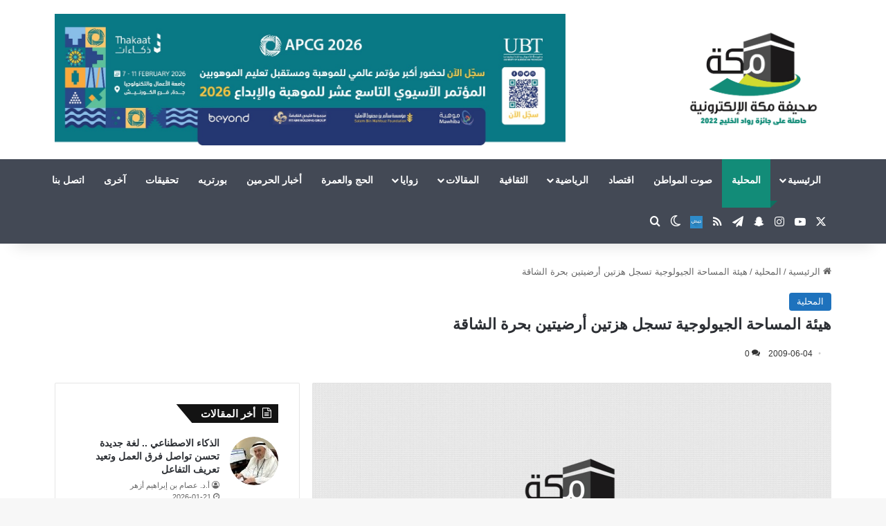

--- FILE ---
content_type: text/html; charset=UTF-8
request_url: https://www.makkahnews.sa/2871.html
body_size: 150243
content:
<!DOCTYPE html>
<html dir="rtl" lang="ar" class="" data-skin="light">
<head>
	<meta charset="UTF-8" />
	<link rel="profile" href="https://gmpg.org/xfn/11" />
	<title>هيئة المساحة الجيولوجية تسجل هزتين أرضيتين بحرة الشاقة  &#8211; صحيفة مكة الإلكترونية</title>

<meta http-equiv='x-dns-prefetch-control' content='on'>
<link rel='dns-prefetch' href='//cdnjs.cloudflare.com' />
<link rel='dns-prefetch' href='//ajax.googleapis.com' />
<link rel='dns-prefetch' href='//fonts.googleapis.com' />
<link rel='dns-prefetch' href='//fonts.gstatic.com' />
<link rel='dns-prefetch' href='//s.gravatar.com' />
<link rel='dns-prefetch' href='//www.google-analytics.com' />
<meta name='robots' content='max-image-preview:large' />
<link rel='dns-prefetch' href='//cdn.jsdelivr.net' />
<link rel="alternate" type="application/rss+xml" title="صحيفة مكة الإلكترونية &laquo; الخلاصة" href="https://www.makkahnews.sa/feed" />
<link rel="alternate" type="application/rss+xml" title="صحيفة مكة الإلكترونية &laquo; خلاصة التعليقات" href="https://www.makkahnews.sa/comments/feed" />
		<script type="text/javascript">
			try {
				if( 'undefined' != typeof localStorage ){
					var tieSkin = localStorage.getItem('tie-skin');
				}

				
				var html = document.getElementsByTagName('html')[0].classList,
						htmlSkin = 'light';

				if( html.contains('dark-skin') ){
					htmlSkin = 'dark';
				}

				if( tieSkin != null && tieSkin != htmlSkin ){
					html.add('tie-skin-inverted');
					var tieSkinInverted = true;
				}

				if( tieSkin == 'dark' ){
					html.add('dark-skin');
				}
				else if( tieSkin == 'light' ){
					html.remove( 'dark-skin' );
				}
				
			} catch(e) { console.log( e ) }

		</script>
		<link rel="alternate" type="application/rss+xml" title="صحيفة مكة الإلكترونية &laquo; هيئة المساحة الجيولوجية تسجل هزتين أرضيتين بحرة الشاقة خلاصة التعليقات" href="https://www.makkahnews.sa/2871.html/feed" />

		<style type="text/css">
			:root{				
			--tie-preset-gradient-1: linear-gradient(135deg, rgba(6, 147, 227, 1) 0%, rgb(155, 81, 224) 100%);
			--tie-preset-gradient-2: linear-gradient(135deg, rgb(122, 220, 180) 0%, rgb(0, 208, 130) 100%);
			--tie-preset-gradient-3: linear-gradient(135deg, rgba(252, 185, 0, 1) 0%, rgba(255, 105, 0, 1) 100%);
			--tie-preset-gradient-4: linear-gradient(135deg, rgba(255, 105, 0, 1) 0%, rgb(207, 46, 46) 100%);
			--tie-preset-gradient-5: linear-gradient(135deg, rgb(238, 238, 238) 0%, rgb(169, 184, 195) 100%);
			--tie-preset-gradient-6: linear-gradient(135deg, rgb(74, 234, 220) 0%, rgb(151, 120, 209) 20%, rgb(207, 42, 186) 40%, rgb(238, 44, 130) 60%, rgb(251, 105, 98) 80%, rgb(254, 248, 76) 100%);
			--tie-preset-gradient-7: linear-gradient(135deg, rgb(255, 206, 236) 0%, rgb(152, 150, 240) 100%);
			--tie-preset-gradient-8: linear-gradient(135deg, rgb(254, 205, 165) 0%, rgb(254, 45, 45) 50%, rgb(107, 0, 62) 100%);
			--tie-preset-gradient-9: linear-gradient(135deg, rgb(255, 203, 112) 0%, rgb(199, 81, 192) 50%, rgb(65, 88, 208) 100%);
			--tie-preset-gradient-10: linear-gradient(135deg, rgb(255, 245, 203) 0%, rgb(182, 227, 212) 50%, rgb(51, 167, 181) 100%);
			--tie-preset-gradient-11: linear-gradient(135deg, rgb(202, 248, 128) 0%, rgb(113, 206, 126) 100%);
			--tie-preset-gradient-12: linear-gradient(135deg, rgb(2, 3, 129) 0%, rgb(40, 116, 252) 100%);
			--tie-preset-gradient-13: linear-gradient(135deg, #4D34FA, #ad34fa);
			--tie-preset-gradient-14: linear-gradient(135deg, #0057FF, #31B5FF);
			--tie-preset-gradient-15: linear-gradient(135deg, #FF007A, #FF81BD);
			--tie-preset-gradient-16: linear-gradient(135deg, #14111E, #4B4462);
			--tie-preset-gradient-17: linear-gradient(135deg, #F32758, #FFC581);

			
					--main-nav-background: #1f2024;
					--main-nav-secondry-background: rgba(0,0,0,0.2);
					--main-nav-primary-color: #0088ff;
					--main-nav-contrast-primary-color: #FFFFFF;
					--main-nav-text-color: #FFFFFF;
					--main-nav-secondry-text-color: rgba(225,255,255,0.5);
					--main-nav-main-border-color: rgba(255,255,255,0.07);
					--main-nav-secondry-border-color: rgba(255,255,255,0.04);
				
			}
		</style>
	<link rel="alternate" title="oEmbed (JSON)" type="application/json+oembed" href="https://www.makkahnews.sa/wp-json/oembed/1.0/embed?url=https%3A%2F%2Fwww.makkahnews.sa%2F2871.html" />
<link rel="alternate" title="oEmbed (XML)" type="text/xml+oembed" href="https://www.makkahnews.sa/wp-json/oembed/1.0/embed?url=https%3A%2F%2Fwww.makkahnews.sa%2F2871.html&#038;format=xml" />
<meta name="viewport" content="width=device-width, initial-scale=1.0" /><style id='wp-img-auto-sizes-contain-inline-css' type='text/css'>
img:is([sizes=auto i],[sizes^="auto," i]){contain-intrinsic-size:3000px 1500px}
/*# sourceURL=wp-img-auto-sizes-contain-inline-css */
</style>

<style id='wp-emoji-styles-inline-css' type='text/css'>

	img.wp-smiley, img.emoji {
		display: inline !important;
		border: none !important;
		box-shadow: none !important;
		height: 1em !important;
		width: 1em !important;
		margin: 0 0.07em !important;
		vertical-align: -0.1em !important;
		background: none !important;
		padding: 0 !important;
	}
/*# sourceURL=wp-emoji-styles-inline-css */
</style>
<link rel='stylesheet' id='contact-form-7-css' href='https://www.makkahnews.sa/wp-content/plugins/contact-form-7/includes/css/styles.css?ver=6.1.4' type='text/css' media='all' />
<link rel='stylesheet' id='contact-form-7-rtl-css' href='https://www.makkahnews.sa/wp-content/plugins/contact-form-7/includes/css/styles-rtl.css?ver=6.1.4' type='text/css' media='all' />
<link rel='stylesheet' id='btolat-matches-style-css' href='https://www.makkahnews.sa/wp-content/plugins/scoretank%20plugin/css/btolat-matches.css?ver=3.0' type='text/css' media='all' />
<link rel='stylesheet' id='scoretank-leagues-shortcode-css' href='https://www.makkahnews.sa/wp-content/plugins/scoretank-leagues/public/css/btolat-stats-public.css?ver=1.0.1' type='text/css' media='all' />
<link rel='stylesheet' id='SFSImainCss-css' href='https://www.makkahnews.sa/wp-content/plugins/ultimate-social-media-icons/css/sfsi-style.css?ver=2.9.6' type='text/css' media='all' />
<link rel='stylesheet' id='tts-pro-plyr-css' href='https://www.makkahnews.sa/wp-content/plugins/text-to-speech-pro-premium/Assets/css/plyr.min.css?ver=%202.8.8' type='text/css' media='all' />
<link rel='stylesheet' id='text-to-audio-pro-css' href='https://www.makkahnews.sa/wp-content/plugins/text-to-speech-pro-premium/Assets/css/text-to-audio-pro.css?ver=%202.8.8' type='text/css' media='all' />
<link rel='stylesheet' id='tie-css-base-css' href='https://www.makkahnews.sa/wp-content/themes/jannah/assets/css/base.min.css?ver=7.6.3' type='text/css' media='all' />
<link rel='stylesheet' id='tie-css-styles-css' href='https://www.makkahnews.sa/wp-content/themes/jannah/assets/css/style.min.css?ver=7.6.3' type='text/css' media='all' />
<link rel='stylesheet' id='tie-css-widgets-css' href='https://www.makkahnews.sa/wp-content/themes/jannah/assets/css/widgets.min.css?ver=7.6.3' type='text/css' media='all' />
<link rel='stylesheet' id='tie-css-helpers-css' href='https://www.makkahnews.sa/wp-content/themes/jannah/assets/css/helpers.min.css?ver=7.6.3' type='text/css' media='all' />
<link rel='stylesheet' id='tie-fontawesome5-css' href='https://www.makkahnews.sa/wp-content/themes/jannah/assets/css/fontawesome.css?ver=7.6.3' type='text/css' media='all' />
<link rel='stylesheet' id='tie-css-ilightbox-css' href='https://www.makkahnews.sa/wp-content/themes/jannah/assets/ilightbox/dark-skin/skin.css?ver=7.6.3' type='text/css' media='all' />
<link rel='stylesheet' id='tie-css-shortcodes-css' href='https://www.makkahnews.sa/wp-content/themes/jannah/assets/css/plugins/shortcodes.min.css?ver=7.6.3' type='text/css' media='all' />
<link rel='stylesheet' id='tie-css-single-css' href='https://www.makkahnews.sa/wp-content/themes/jannah/assets/css/single.min.css?ver=7.6.3' type='text/css' media='all' />
<link rel='stylesheet' id='tie-css-print-css' href='https://www.makkahnews.sa/wp-content/themes/jannah/assets/css/print.css?ver=7.6.3' type='text/css' media='print' />
<style id='tie-css-print-inline-css' type='text/css'>
body{font-family: 'Arial Black',Gadget,sans-serif;}.logo-text,h1,h2,h3,h4,h5,h6,.the-subtitle{font-family: 'Arial Black',Gadget,sans-serif;}#main-nav .main-menu > ul > li > a{font-family: 'Arial Black',Gadget,sans-serif;}blockquote p{font-family: 'Arial Black',Gadget,sans-serif;}#main-nav .main-menu > ul > li > a{text-transform: uppercase;}.entry-header h1.entry-title{font-size: 22px;font-weight: 800;}#the-post .entry-content,#the-post .entry-content p{font-size: 19px;font-weight: 700;}.comment-list .comment-body p{font-size: 18px;font-weight: 700;}#the-post .entry-content blockquote,#the-post .entry-content blockquote p{font-size: 18px;font-weight: 700;}#tie-wrapper .mag-box-title h3{font-size: 18px;font-weight: 700;}@media (min-width: 768px){.section-title.section-title-default,.section-title-centered{font-size: 18px;font-weight: 700;}}@media (min-width: 768px){.section-title-big{font-size: 18px;font-weight: 700;}}#tie-wrapper .copyright-text{font-weight: 700;}.entry h1{font-size: 20px;font-weight: 700;}.entry h2{font-size: 20px;font-weight: 700;}.entry h3{font-size: 20px;font-weight: 700;}.entry h4{font-size: 20px;font-weight: 700;}.entry h5{font-size: 20px;font-weight: 700;}.entry h6{font-size: 20px;font-weight: 700;}#tie-wrapper .media-page-layout .thumb-title,#tie-wrapper .mag-box.full-width-img-news-box .posts-items>li .post-title,#tie-wrapper .miscellaneous-box .posts-items>li:first-child .post-title,#tie-wrapper .big-thumb-left-box .posts-items li:first-child .post-title{font-size: 18px;font-weight: 700;}#tie-wrapper .mag-box.wide-post-box .posts-items>li:nth-child(n) .post-title,#tie-wrapper .mag-box.big-post-left-box li:first-child .post-title,#tie-wrapper .mag-box.big-post-top-box li:first-child .post-title,#tie-wrapper .mag-box.half-box li:first-child .post-title,#tie-wrapper .mag-box.big-posts-box .posts-items>li:nth-child(n) .post-title,#tie-wrapper .mag-box.mini-posts-box .posts-items>li:nth-child(n) .post-title,#tie-wrapper .mag-box.latest-poroducts-box .products .product h2{font-size: 18px;font-weight: 700;}#tie-wrapper .mag-box.big-post-left-box li:not(:first-child) .post-title,#tie-wrapper .mag-box.big-post-top-box li:not(:first-child) .post-title,#tie-wrapper .mag-box.half-box li:not(:first-child) .post-title,#tie-wrapper .mag-box.big-thumb-left-box li:not(:first-child) .post-title,#tie-wrapper .mag-box.scrolling-box .slide .post-title,#tie-wrapper .mag-box.miscellaneous-box li:not(:first-child) .post-title{font-size: 18px;font-weight: 700;}@media (min-width: 992px){.full-width .fullwidth-slider-wrapper .thumb-overlay .thumb-content .thumb-title,.full-width .wide-next-prev-slider-wrapper .thumb-overlay .thumb-content .thumb-title,.full-width .wide-slider-with-navfor-wrapper .thumb-overlay .thumb-content .thumb-title,.full-width .boxed-slider-wrapper .thumb-overlay .thumb-title{font-size: 18px;font-weight: 700;}}@media (min-width: 992px){.has-sidebar .fullwidth-slider-wrapper .thumb-overlay .thumb-content .thumb-title,.has-sidebar .wide-next-prev-slider-wrapper .thumb-overlay .thumb-content .thumb-title,.has-sidebar .wide-slider-with-navfor-wrapper .thumb-overlay .thumb-content .thumb-title,.has-sidebar .boxed-slider-wrapper .thumb-overlay .thumb-title{font-size: 18px;font-weight: 700;}}@media (min-width: 768px){#tie-wrapper .main-slider.tie-slider-10 .slide .grid-item:nth-child(1) .thumb-title,#tie-wrapper .main-slider.tie-slider-17 .slide .grid-item:nth-child(1) .thumb-title,#tie-wrapper .main-slider.tie-slider-14 .slide .grid-item:nth-child(1) .thumb-title,#tie-wrapper .main-slider.tie-slider-13 .slide .grid-item:nth-child(1) .thumb-title,#tie-wrapper .main-slider.tie-slider-16 .slide .grid-item:nth-child(1) .thumb-title,#tie-wrapper .main-slider.tie-slider-9 .thumb-overlay .thumb-title,#tie-wrapper .wide-slider-three-slids-wrapper .thumb-title{font-size: 18px;font-weight: 700;}}@media (min-width: 768px){#tie-wrapper .boxed-slider-three-slides-wrapper .slide .thumb-title,#tie-wrapper .tie-slider-10 .slide .grid-item:nth-child(n+2) .thumb-title,#tie-wrapper .tie-slider-17 .slide .grid-item:nth-child(n+2) .thumb-title,#tie-wrapper .tie-slider-14 .slide .grid-item:nth-child(n+2) .thumb-title,#tie-wrapper .tie-slider-13 .slide .grid-item:nth-child(n+2) .thumb-title,#tie-wrapper .tie-slider-16 .slide .grid-item:nth-child(n+2) .thumb-title,#tie-wrapper .tie-slider-12 .grid-item:nth-child(n) .thumb-overlay .thumb-title,#tie-wrapper .main-slider.tie-slider-11 .thumb-overlay .thumb-title,#tie-wrapper .tie-slider-15 .thumb-overlay .thumb-title,#tie-wrapper .tie-slider-7 .slide .thumb-title{font-size: 18px;font-weight: 700;}}:root:root{--brand-color: #1e72bd;--dark-brand-color: #00408b;--bright-color: #FFFFFF;--base-color: #2c2f34;}#footer-widgets-container{border-top: 8px solid #1e72bd;-webkit-box-shadow: 0 -5px 0 rgba(0,0,0,0.07); -moz-box-shadow: 0 -8px 0 rgba(0,0,0,0.07); box-shadow: 0 -8px 0 rgba(0,0,0,0.07);}#reading-position-indicator{box-shadow: 0 0 10px rgba( 30,114,189,0.7);}:root:root{--brand-color: #1e72bd;--dark-brand-color: #00408b;--bright-color: #FFFFFF;--base-color: #2c2f34;}#footer-widgets-container{border-top: 8px solid #1e72bd;-webkit-box-shadow: 0 -5px 0 rgba(0,0,0,0.07); -moz-box-shadow: 0 -8px 0 rgba(0,0,0,0.07); box-shadow: 0 -8px 0 rgba(0,0,0,0.07);}#reading-position-indicator{box-shadow: 0 0 10px rgba( 30,114,189,0.7);}#content a:hover{text-decoration: underline !important;}#top-nav,#top-nav .sub-menu,#top-nav .comp-sub-menu,#top-nav .ticker-content,#top-nav .ticker-swipe,.top-nav-boxed #top-nav .topbar-wrapper,.top-nav-dark .top-menu ul,#autocomplete-suggestions.search-in-top-nav{background-color : #eff0f1;}#top-nav *,#autocomplete-suggestions.search-in-top-nav{border-color: rgba( #000000,0.08);}#top-nav .icon-basecloud-bg:after{color: #eff0f1;}#top-nav a:not(:hover),#top-nav input,#top-nav #search-submit,#top-nav .fa-spinner,#top-nav .dropdown-social-icons li a span,#top-nav .components > li .social-link:not(:hover) span,#autocomplete-suggestions.search-in-top-nav a{color: #434955;}#top-nav input::-moz-placeholder{color: #434955;}#top-nav input:-moz-placeholder{color: #434955;}#top-nav input:-ms-input-placeholder{color: #434955;}#top-nav input::-webkit-input-placeholder{color: #434955;}#top-nav,.search-in-top-nav{--tie-buttons-color: #128c78;--tie-buttons-border-color: #128c78;--tie-buttons-text: #FFFFFF;--tie-buttons-hover-color: #006e5a;}#top-nav a:hover,#top-nav .menu li:hover > a,#top-nav .menu > .tie-current-menu > a,#top-nav .components > li:hover > a,#top-nav .components #search-submit:hover,#autocomplete-suggestions.search-in-top-nav .post-title a:hover{color: #128c78;}#top-nav,#top-nav .comp-sub-menu,#top-nav .tie-weather-widget{color: #333333;}#autocomplete-suggestions.search-in-top-nav .post-meta,#autocomplete-suggestions.search-in-top-nav .post-meta a:not(:hover){color: rgba( 51,51,51,0.7 );}#top-nav .weather-icon .icon-cloud,#top-nav .weather-icon .icon-basecloud-bg,#top-nav .weather-icon .icon-cloud-behind{color: #333333 !important;}#main-nav,#main-nav .menu-sub-content,#main-nav .comp-sub-menu,#main-nav ul.cats-vertical li a.is-active,#main-nav ul.cats-vertical li a:hover,#autocomplete-suggestions.search-in-main-nav{background-color: #434955;}#main-nav{border-width: 0;}#theme-header #main-nav:not(.fixed-nav){bottom: 0;}#main-nav .icon-basecloud-bg:after{color: #434955;}#autocomplete-suggestions.search-in-main-nav{border-color: rgba(255,255,255,0.07);}.main-nav-boxed #main-nav .main-menu-wrapper{border-width: 0;}#theme-header:not(.main-nav-boxed) #main-nav,.main-nav-boxed .main-menu-wrapper{border-right: 0 none !important;border-left : 0 none !important;border-top : 0 none !important;}#theme-header:not(.main-nav-boxed) #main-nav,.main-nav-boxed .main-menu-wrapper{border-right: 0 none !important;border-left : 0 none !important;border-bottom : 0 none !important;}.main-nav,.search-in-main-nav{--main-nav-primary-color: #128C78;--tie-buttons-color: #128C78;--tie-buttons-border-color: #128C78;--tie-buttons-text: #FFFFFF;--tie-buttons-hover-color: #006e5a;}#main-nav .mega-links-head:after,#main-nav .cats-horizontal a.is-active,#main-nav .cats-horizontal a:hover,#main-nav .spinner > div{background-color: #128C78;}#main-nav .menu ul li:hover > a,#main-nav .menu ul li.current-menu-item:not(.mega-link-column) > a,#main-nav .components a:hover,#main-nav .components > li:hover > a,#main-nav #search-submit:hover,#main-nav .cats-vertical a.is-active,#main-nav .cats-vertical a:hover,#main-nav .mega-menu .post-meta a:hover,#main-nav .mega-menu .post-box-title a:hover,#autocomplete-suggestions.search-in-main-nav a:hover,#main-nav .spinner-circle:after{color: #128C78;}#main-nav .menu > li.tie-current-menu > a,#main-nav .menu > li:hover > a,.theme-header #main-nav .mega-menu .cats-horizontal a.is-active,.theme-header #main-nav .mega-menu .cats-horizontal a:hover{color: #FFFFFF;}#main-nav .menu > li.tie-current-menu > a:before,#main-nav .menu > li:hover > a:before{border-top-color: #FFFFFF;}#footer{background-color: #434955;}#site-info{background-color: #363a42;}#footer{margin-top: 1px;}#footer .posts-list-counter .posts-list-items li.widget-post-list:before{border-color: #434955;}#footer .timeline-widget a .date:before{border-color: rgba(67,73,85,0.8);}#footer .footer-boxed-widget-area,#footer textarea,#footer input:not([type=submit]),#footer select,#footer code,#footer kbd,#footer pre,#footer samp,#footer .show-more-button,#footer .slider-links .tie-slider-nav span,#footer #wp-calendar,#footer #wp-calendar tbody td,#footer #wp-calendar thead th,#footer .widget.buddypress .item-options a{border-color: rgba(255,255,255,0.1);}#footer .social-statistics-widget .white-bg li.social-icons-item a,#footer .widget_tag_cloud .tagcloud a,#footer .latest-tweets-widget .slider-links .tie-slider-nav span,#footer .widget_layered_nav_filters a{border-color: rgba(255,255,255,0.1);}#footer .social-statistics-widget .white-bg li:before{background: rgba(255,255,255,0.1);}.site-footer #wp-calendar tbody td{background: rgba(255,255,255,0.02);}#footer .white-bg .social-icons-item a span.followers span,#footer .circle-three-cols .social-icons-item a .followers-num,#footer .circle-three-cols .social-icons-item a .followers-name{color: rgba(255,255,255,0.8);}#footer .timeline-widget ul:before,#footer .timeline-widget a:not(:hover) .date:before{background-color: #252b37;}#footer .widget-title,#footer .widget-title a:not(:hover){color: #e29d04;}#footer,#footer textarea,#footer input:not([type='submit']),#footer select,#footer #wp-calendar tbody,#footer .tie-slider-nav li span:not(:hover),#footer .widget_categories li a:before,#footer .widget_product_categories li a:before,#footer .widget_layered_nav li a:before,#footer .widget_archive li a:before,#footer .widget_nav_menu li a:before,#footer .widget_meta li a:before,#footer .widget_pages li a:before,#footer .widget_recent_entries li a:before,#footer .widget_display_forums li a:before,#footer .widget_display_views li a:before,#footer .widget_rss li a:before,#footer .widget_display_stats dt:before,#footer .subscribe-widget-content h3,#footer .about-author .social-icons a:not(:hover) span{color: #bbbbbb;}#footer post-widget-body .meta-item,#footer .post-meta,#footer .stream-title,#footer.dark-skin .timeline-widget .date,#footer .wp-caption .wp-caption-text,#footer .rss-date{color: rgba(187,187,187,0.7);}#footer input::-moz-placeholder{color: #bbbbbb;}#footer input:-moz-placeholder{color: #bbbbbb;}#footer input:-ms-input-placeholder{color: #bbbbbb;}#footer input::-webkit-input-placeholder{color: #bbbbbb;}.social-icons-item .custom-link-1-social-icon{background-color: #3498db !important;}.social-icons-item .custom-link-1-social-icon span{color: #3498db;}.social-icons-item .custom-link-1-social-icon.custom-social-img span.social-icon-img{background-image: url('https://www.makkahnews.sa/wp-content/uploads/2023/03/unnamed.png');}.tie-cat-35359,.tie-cat-item-35359 > span{background-color:#dd3333 !important;color:#FFFFFF !important;}.tie-cat-35359:after{border-top-color:#dd3333 !important;}.tie-cat-35359:hover{background-color:#bf1515 !important;}.tie-cat-35359:hover:after{border-top-color:#bf1515 !important;}.tie-cat-11,.tie-cat-item-11 > span{background-color:#1e72bd !important;color:#FFFFFF !important;}.tie-cat-11:after{border-top-color:#1e72bd !important;}.tie-cat-11:hover{background-color:#00549f !important;}.tie-cat-11:hover:after{border-top-color:#00549f !important;}@media (min-width: 1200px){.container{width: auto;}}@media (min-width: 992px){.container,.boxed-layout #tie-wrapper,.boxed-layout .fixed-nav,.wide-next-prev-slider-wrapper .slider-main-container{max-width: 90%;}.boxed-layout .container{max-width: 100%;}}@media (max-width: 991px){.side-aside.normal-side{background: #128c78;background: -webkit-linear-gradient(135deg,#cfdb2f,#128c78 );background: -moz-linear-gradient(135deg,#cfdb2f,#128c78 );background: -o-linear-gradient(135deg,#cfdb2f,#128c78 );background: linear-gradient(135deg,#128c78,#cfdb2f );}}@media (max-width: 991px){#theme-header.has-normal-width-logo #logo img {width:120px !important;max-width:100% !important;height: auto !important;max-height: 200px !important;}}.tie-insta-header {margin-bottom: 15px;}.tie-insta-avatar a {width: 70px;height: 70px;display: block;position: relative;float: left;margin-right: 15px;margin-bottom: 15px;}.tie-insta-avatar a:before {content: "";position: absolute;width: calc(100% + 6px);height: calc(100% + 6px);left: -3px;top: -3px;border-radius: 50%;background: #d6249f;background: radial-gradient(circle at 30% 107%,#fdf497 0%,#fdf497 5%,#fd5949 45%,#d6249f 60%,#285AEB 90%);}.tie-insta-avatar a:after {position: absolute;content: "";width: calc(100% + 3px);height: calc(100% + 3px);left: -2px;top: -2px;border-radius: 50%;background: #fff;}.dark-skin .tie-insta-avatar a:after {background: #27292d;}.tie-insta-avatar img {border-radius: 50%;position: relative;z-index: 2;transition: all 0.25s;}.tie-insta-avatar img:hover {box-shadow: 0px 0px 15px 0 #6b54c6;}.tie-insta-info {font-size: 1.3em;font-weight: bold;margin-bottom: 5px;}.tie-tiktok-header{overflow: hidden;margin-bottom: 10px;}.tie-tiktok-avatar a {width: 70px;height: 70px;display: block;position: relative;float: left;margin-right: 15px;}.tie-tiktok-avatar img {border-radius: 50%;}.tie-tiktok-username {display: block;font-size: 1.4em;}.tie-tiktok-desc {margin-top: 8px;}
/*# sourceURL=tie-css-print-inline-css */
</style>
<script type="text/javascript" src="https://www.makkahnews.sa/wp-includes/js/jquery/jquery.min.js?ver=3.7.1" id="jquery-core-js"></script>
<script type="text/javascript" src="https://www.makkahnews.sa/wp-includes/js/jquery/jquery-migrate.min.js?ver=3.4.1" id="jquery-migrate-js"></script>
<link rel="https://api.w.org/" href="https://www.makkahnews.sa/wp-json/" /><link rel="alternate" title="JSON" type="application/json" href="https://www.makkahnews.sa/wp-json/wp/v2/posts/2871" /><link rel="EditURI" type="application/rsd+xml" title="RSD" href="https://www.makkahnews.sa/xmlrpc.php?rsd" />
<link rel="stylesheet" href="https://www.makkahnews.sa/wp-content/themes/jannah/rtl.css" type="text/css" media="screen" /><meta name="generator" content="WordPress 6.9" />
<link rel="canonical" href="https://www.makkahnews.sa/2871.html" />
<link rel='shortlink' href='https://www.makkahnews.sa/?p=2871' />
<script src="[data-uri]"></script><!-- Analytics by WP Statistics - https://wp-statistics.com -->
<meta http-equiv="X-UA-Compatible" content="IE=edge">
<link rel="icon" href="https://www.makkahnews.sa/wp-content/uploads/2017/12/cropped-cropped-7qk914z4-32x32.png" sizes="32x32" />
<link rel="icon" href="https://www.makkahnews.sa/wp-content/uploads/2017/12/cropped-cropped-7qk914z4-192x192.png" sizes="192x192" />
<link rel="apple-touch-icon" href="https://www.makkahnews.sa/wp-content/uploads/2017/12/cropped-cropped-7qk914z4-180x180.png" />
<meta name="msapplication-TileImage" content="https://www.makkahnews.sa/wp-content/uploads/2017/12/cropped-cropped-7qk914z4-270x270.png" />
<style id='global-styles-inline-css' type='text/css'>
:root{--wp--preset--aspect-ratio--square: 1;--wp--preset--aspect-ratio--4-3: 4/3;--wp--preset--aspect-ratio--3-4: 3/4;--wp--preset--aspect-ratio--3-2: 3/2;--wp--preset--aspect-ratio--2-3: 2/3;--wp--preset--aspect-ratio--16-9: 16/9;--wp--preset--aspect-ratio--9-16: 9/16;--wp--preset--color--black: #000000;--wp--preset--color--cyan-bluish-gray: #abb8c3;--wp--preset--color--white: #ffffff;--wp--preset--color--pale-pink: #f78da7;--wp--preset--color--vivid-red: #cf2e2e;--wp--preset--color--luminous-vivid-orange: #ff6900;--wp--preset--color--luminous-vivid-amber: #fcb900;--wp--preset--color--light-green-cyan: #7bdcb5;--wp--preset--color--vivid-green-cyan: #00d084;--wp--preset--color--pale-cyan-blue: #8ed1fc;--wp--preset--color--vivid-cyan-blue: #0693e3;--wp--preset--color--vivid-purple: #9b51e0;--wp--preset--color--global-color: #128c78;--wp--preset--gradient--vivid-cyan-blue-to-vivid-purple: linear-gradient(135deg,rgb(6,147,227) 0%,rgb(155,81,224) 100%);--wp--preset--gradient--light-green-cyan-to-vivid-green-cyan: linear-gradient(135deg,rgb(122,220,180) 0%,rgb(0,208,130) 100%);--wp--preset--gradient--luminous-vivid-amber-to-luminous-vivid-orange: linear-gradient(135deg,rgb(252,185,0) 0%,rgb(255,105,0) 100%);--wp--preset--gradient--luminous-vivid-orange-to-vivid-red: linear-gradient(135deg,rgb(255,105,0) 0%,rgb(207,46,46) 100%);--wp--preset--gradient--very-light-gray-to-cyan-bluish-gray: linear-gradient(135deg,rgb(238,238,238) 0%,rgb(169,184,195) 100%);--wp--preset--gradient--cool-to-warm-spectrum: linear-gradient(135deg,rgb(74,234,220) 0%,rgb(151,120,209) 20%,rgb(207,42,186) 40%,rgb(238,44,130) 60%,rgb(251,105,98) 80%,rgb(254,248,76) 100%);--wp--preset--gradient--blush-light-purple: linear-gradient(135deg,rgb(255,206,236) 0%,rgb(152,150,240) 100%);--wp--preset--gradient--blush-bordeaux: linear-gradient(135deg,rgb(254,205,165) 0%,rgb(254,45,45) 50%,rgb(107,0,62) 100%);--wp--preset--gradient--luminous-dusk: linear-gradient(135deg,rgb(255,203,112) 0%,rgb(199,81,192) 50%,rgb(65,88,208) 100%);--wp--preset--gradient--pale-ocean: linear-gradient(135deg,rgb(255,245,203) 0%,rgb(182,227,212) 50%,rgb(51,167,181) 100%);--wp--preset--gradient--electric-grass: linear-gradient(135deg,rgb(202,248,128) 0%,rgb(113,206,126) 100%);--wp--preset--gradient--midnight: linear-gradient(135deg,rgb(2,3,129) 0%,rgb(40,116,252) 100%);--wp--preset--font-size--small: 13px;--wp--preset--font-size--medium: 20px;--wp--preset--font-size--large: 36px;--wp--preset--font-size--x-large: 42px;--wp--preset--spacing--20: 0.44rem;--wp--preset--spacing--30: 0.67rem;--wp--preset--spacing--40: 1rem;--wp--preset--spacing--50: 1.5rem;--wp--preset--spacing--60: 2.25rem;--wp--preset--spacing--70: 3.38rem;--wp--preset--spacing--80: 5.06rem;--wp--preset--shadow--natural: 6px 6px 9px rgba(0, 0, 0, 0.2);--wp--preset--shadow--deep: 12px 12px 50px rgba(0, 0, 0, 0.4);--wp--preset--shadow--sharp: 6px 6px 0px rgba(0, 0, 0, 0.2);--wp--preset--shadow--outlined: 6px 6px 0px -3px rgb(255, 255, 255), 6px 6px rgb(0, 0, 0);--wp--preset--shadow--crisp: 6px 6px 0px rgb(0, 0, 0);}:where(.is-layout-flex){gap: 0.5em;}:where(.is-layout-grid){gap: 0.5em;}body .is-layout-flex{display: flex;}.is-layout-flex{flex-wrap: wrap;align-items: center;}.is-layout-flex > :is(*, div){margin: 0;}body .is-layout-grid{display: grid;}.is-layout-grid > :is(*, div){margin: 0;}:where(.wp-block-columns.is-layout-flex){gap: 2em;}:where(.wp-block-columns.is-layout-grid){gap: 2em;}:where(.wp-block-post-template.is-layout-flex){gap: 1.25em;}:where(.wp-block-post-template.is-layout-grid){gap: 1.25em;}.has-black-color{color: var(--wp--preset--color--black) !important;}.has-cyan-bluish-gray-color{color: var(--wp--preset--color--cyan-bluish-gray) !important;}.has-white-color{color: var(--wp--preset--color--white) !important;}.has-pale-pink-color{color: var(--wp--preset--color--pale-pink) !important;}.has-vivid-red-color{color: var(--wp--preset--color--vivid-red) !important;}.has-luminous-vivid-orange-color{color: var(--wp--preset--color--luminous-vivid-orange) !important;}.has-luminous-vivid-amber-color{color: var(--wp--preset--color--luminous-vivid-amber) !important;}.has-light-green-cyan-color{color: var(--wp--preset--color--light-green-cyan) !important;}.has-vivid-green-cyan-color{color: var(--wp--preset--color--vivid-green-cyan) !important;}.has-pale-cyan-blue-color{color: var(--wp--preset--color--pale-cyan-blue) !important;}.has-vivid-cyan-blue-color{color: var(--wp--preset--color--vivid-cyan-blue) !important;}.has-vivid-purple-color{color: var(--wp--preset--color--vivid-purple) !important;}.has-black-background-color{background-color: var(--wp--preset--color--black) !important;}.has-cyan-bluish-gray-background-color{background-color: var(--wp--preset--color--cyan-bluish-gray) !important;}.has-white-background-color{background-color: var(--wp--preset--color--white) !important;}.has-pale-pink-background-color{background-color: var(--wp--preset--color--pale-pink) !important;}.has-vivid-red-background-color{background-color: var(--wp--preset--color--vivid-red) !important;}.has-luminous-vivid-orange-background-color{background-color: var(--wp--preset--color--luminous-vivid-orange) !important;}.has-luminous-vivid-amber-background-color{background-color: var(--wp--preset--color--luminous-vivid-amber) !important;}.has-light-green-cyan-background-color{background-color: var(--wp--preset--color--light-green-cyan) !important;}.has-vivid-green-cyan-background-color{background-color: var(--wp--preset--color--vivid-green-cyan) !important;}.has-pale-cyan-blue-background-color{background-color: var(--wp--preset--color--pale-cyan-blue) !important;}.has-vivid-cyan-blue-background-color{background-color: var(--wp--preset--color--vivid-cyan-blue) !important;}.has-vivid-purple-background-color{background-color: var(--wp--preset--color--vivid-purple) !important;}.has-black-border-color{border-color: var(--wp--preset--color--black) !important;}.has-cyan-bluish-gray-border-color{border-color: var(--wp--preset--color--cyan-bluish-gray) !important;}.has-white-border-color{border-color: var(--wp--preset--color--white) !important;}.has-pale-pink-border-color{border-color: var(--wp--preset--color--pale-pink) !important;}.has-vivid-red-border-color{border-color: var(--wp--preset--color--vivid-red) !important;}.has-luminous-vivid-orange-border-color{border-color: var(--wp--preset--color--luminous-vivid-orange) !important;}.has-luminous-vivid-amber-border-color{border-color: var(--wp--preset--color--luminous-vivid-amber) !important;}.has-light-green-cyan-border-color{border-color: var(--wp--preset--color--light-green-cyan) !important;}.has-vivid-green-cyan-border-color{border-color: var(--wp--preset--color--vivid-green-cyan) !important;}.has-pale-cyan-blue-border-color{border-color: var(--wp--preset--color--pale-cyan-blue) !important;}.has-vivid-cyan-blue-border-color{border-color: var(--wp--preset--color--vivid-cyan-blue) !important;}.has-vivid-purple-border-color{border-color: var(--wp--preset--color--vivid-purple) !important;}.has-vivid-cyan-blue-to-vivid-purple-gradient-background{background: var(--wp--preset--gradient--vivid-cyan-blue-to-vivid-purple) !important;}.has-light-green-cyan-to-vivid-green-cyan-gradient-background{background: var(--wp--preset--gradient--light-green-cyan-to-vivid-green-cyan) !important;}.has-luminous-vivid-amber-to-luminous-vivid-orange-gradient-background{background: var(--wp--preset--gradient--luminous-vivid-amber-to-luminous-vivid-orange) !important;}.has-luminous-vivid-orange-to-vivid-red-gradient-background{background: var(--wp--preset--gradient--luminous-vivid-orange-to-vivid-red) !important;}.has-very-light-gray-to-cyan-bluish-gray-gradient-background{background: var(--wp--preset--gradient--very-light-gray-to-cyan-bluish-gray) !important;}.has-cool-to-warm-spectrum-gradient-background{background: var(--wp--preset--gradient--cool-to-warm-spectrum) !important;}.has-blush-light-purple-gradient-background{background: var(--wp--preset--gradient--blush-light-purple) !important;}.has-blush-bordeaux-gradient-background{background: var(--wp--preset--gradient--blush-bordeaux) !important;}.has-luminous-dusk-gradient-background{background: var(--wp--preset--gradient--luminous-dusk) !important;}.has-pale-ocean-gradient-background{background: var(--wp--preset--gradient--pale-ocean) !important;}.has-electric-grass-gradient-background{background: var(--wp--preset--gradient--electric-grass) !important;}.has-midnight-gradient-background{background: var(--wp--preset--gradient--midnight) !important;}.has-small-font-size{font-size: var(--wp--preset--font-size--small) !important;}.has-medium-font-size{font-size: var(--wp--preset--font-size--medium) !important;}.has-large-font-size{font-size: var(--wp--preset--font-size--large) !important;}.has-x-large-font-size{font-size: var(--wp--preset--font-size--x-large) !important;}
/*# sourceURL=global-styles-inline-css */
</style>
<link rel='stylesheet' id='joinchat-css' href='https://www.makkahnews.sa/wp-content/plugins/creame-whatsapp-me/public/css/joinchat-btn.min.css?ver=6.0.10' type='text/css' media='all' />
<style id='joinchat-inline-css' type='text/css'>
.joinchat{--ch:142;--cs:70%;--cl:49%;--bw:1}
/*# sourceURL=joinchat-inline-css */
</style>
</head>

<body id="tie-body" class="rtl wp-singular post-template-default single single-post postid-2871 single-format-standard wp-theme-jannah tie-no-js sfsi_actvite_theme_default is-percent-width wrapper-has-shadow block-head-4 block-head-6 magazine1 is-desktop is-header-layout-3 has-header-ad sidebar-left has-sidebar post-layout-3 wide-title-narrow-media has-mobile-share hide_share_post_top hide_share_post_bottom">



<div class="background-overlay">

	<div id="tie-container" class="site tie-container">

		
		<div id="tie-wrapper">
			
<header id="theme-header" class="theme-header header-layout-3 main-nav-dark main-nav-default-dark main-nav-below has-stream-item has-shadow has-normal-width-logo mobile-header-centered mobile-components-row">
	
<div class="container header-container">
	<div class="tie-row logo-row">

		
		<div class="logo-wrapper">
			<div class="tie-col-md-4 logo-container clearfix">
				<div id="mobile-header-components-area_1" class="mobile-header-components"><ul class="components"><li class="mobile-component_menu custom-menu-link"><a href="#" id="mobile-menu-icon" class=""><span class="tie-mobile-menu-icon nav-icon is-layout-1"></span><span class="screen-reader-text">القائمة</span></a></li> <li class="mobile-component_search custom-menu-link">
				<a href="#" class="tie-search-trigger-mobile">
					<span class="tie-icon-search tie-search-icon" aria-hidden="true"></span>
					<span class="screen-reader-text">بحث عن</span>
				</a>
			</li> <li class="mobile-component_skin custom-menu-link">
				<a href="#" class="change-skin" title="الوضع المظلم">
					<span class="tie-icon-moon change-skin-icon" aria-hidden="true"></span>
					<span class="screen-reader-text">الوضع المظلم</span>
				</a>
			</li> <li class="mobile-component_login custom-menu-link">
				<a href="#" class="lgoin-btn tie-popup-trigger">
					<span class="tie-icon-author" aria-hidden="true"></span>
					<span class="screen-reader-text">تسجيل الدخول</span>
				</a>
			</li></ul></div>
		<div id="logo" class="image-logo" style="margin-top: 40px; margin-bottom: 20px;">

			
			<a title="صحيفة مكة الإلكترونية" href="https://www.makkahnews.sa/">
				
				<picture class="tie-logo-default tie-logo-picture">
					<source class="tie-logo-source-default tie-logo-source" srcset="https://www.makkahnews.sa/wp-content/uploads/2023/03/logo-ma.png" media="(max-width:991px)">
					<source class="tie-logo-source-default tie-logo-source" srcset="https://www.makkahnews.sa/wp-content/uploads/2023/03/logo-ma.png">
					<img class="tie-logo-img-default tie-logo-img" src="https://www.makkahnews.sa/wp-content/uploads/2023/03/logo-ma.png" alt="صحيفة مكة الإلكترونية" width="450" height="150" style="max-height:150px; width: auto;" />
				</picture>
						</a>

			
		</div><!-- #logo /-->

		<div id="mobile-header-components-area_2" class="mobile-header-components"></div>			</div><!-- .tie-col /-->
		</div><!-- .logo-wrapper /-->

		<div class="tie-col-md-8 stream-item stream-item-top-wrapper"><div class="stream-item-top">
					<a href="" title="" target="_blank" >
						<img src="https://www.makkahnews.sa/wp-content/uploads/2026/01/9c5ae7db-78ac-46d8-8cb2-45a0517e369c.jpeg" alt="" width="728" height="91" />
					</a>
				</div></div><!-- .tie-col /-->
	</div><!-- .tie-row /-->
</div><!-- .container /-->

<div class="main-nav-wrapper">
	<nav id="main-nav" data-skin="search-in-main-nav" class="main-nav header-nav live-search-parent menu-style-solid-bg menu-style-side-arrow"  aria-label="القائمة الرئيسية">
		<div class="container">

			<div class="main-menu-wrapper">

				
				<div id="menu-components-wrap">

					
		<div id="sticky-logo" class="image-logo">

			
			<a title="صحيفة مكة الإلكترونية" href="https://www.makkahnews.sa/">
				
				<picture class="tie-logo-default tie-logo-picture">
					<source class="tie-logo-source-default tie-logo-source" srcset="https://www.makkahnews.sa/wp-content/uploads/2023/03/logo-ma.png">
					<img class="tie-logo-img-default tie-logo-img" src="https://www.makkahnews.sa/wp-content/uploads/2023/03/logo-ma.png" alt="صحيفة مكة الإلكترونية"  />
				</picture>
						</a>

			
		</div><!-- #Sticky-logo /-->

		<div class="flex-placeholder"></div>
		
					<div class="main-menu main-menu-wrap">
						<div id="main-nav-menu" class="main-menu header-menu"><ul id="menu-headermenu" class="menu"><li id="menu-item-4888628" class="menu-item menu-item-type-custom menu-item-object-custom menu-item-home menu-item-has-children menu-item-4888628"><a href="https://www.makkahnews.sa/">الرئيسية</a>
<ul class="sub-menu menu-sub-content">
	<li id="menu-item-5043400" class="menu-item menu-item-type-taxonomy menu-item-object-category menu-item-5043400"><a href="https://www.makkahnews.sa/category/%d8%a3%d8%ae%d8%a8%d8%a7%d8%b1-%d8%a7%d9%84%d8%b9%d8%a7%d9%84%d9%85">أخبار العالم</a></li>
</ul>
</li>
<li id="menu-item-5043399" class="menu-item menu-item-type-taxonomy menu-item-object-category current-post-ancestor current-menu-parent current-post-parent menu-item-5043399 tie-current-menu"><a href="https://www.makkahnews.sa/category/%d8%a7%d9%84%d9%85%d8%ad%d9%84%d9%8a%d8%a9">المحلية</a></li>
<li id="menu-item-4954157" class="menu-item menu-item-type-custom menu-item-object-custom menu-item-4954157"><a href="https://www.makkahnews.sa/?cat=91">صوت المواطن</a></li>
<li id="menu-item-5043402" class="menu-item menu-item-type-taxonomy menu-item-object-category menu-item-5043402"><a href="https://www.makkahnews.sa/category/%d8%a7%d9%82%d8%aa%d8%b5%d8%a7%d8%af-%d9%88%d8%b9%d9%84%d9%88%d9%85">اقتصاد</a></li>
<li id="menu-item-5043403" class="menu-item menu-item-type-taxonomy menu-item-object-category menu-item-has-children menu-item-5043403"><a href="https://www.makkahnews.sa/category/%d8%a7%d9%84%d8%b1%d9%8a%d8%a7%d8%b6%d9%8a%d8%a9">الرياضية</a>
<ul class="sub-menu menu-sub-content">
	<li id="menu-item-5481091" class="menu-item menu-item-type-post_type menu-item-object-page menu-item-5481091"><a href="https://www.makkahnews.sa/leagues-list">بطولات</a></li>
	<li id="menu-item-5481090" class="menu-item menu-item-type-post_type menu-item-object-page menu-item-5481090"><a href="https://www.makkahnews.sa/transfers-list">الانتقالات</a></li>
</ul>
</li>
<li id="menu-item-5043404" class="menu-item menu-item-type-taxonomy menu-item-object-category menu-item-5043404"><a href="https://www.makkahnews.sa/category/%d8%a7%d9%84%d8%ab%d9%82%d8%a7%d9%81%d9%8a%d8%a9">الثقافية</a></li>
<li id="menu-item-5053091" class="menu-item menu-item-type-custom menu-item-object-custom menu-item-has-children menu-item-5053091"><a href="https://www.makkahnews.sa/category/%d8%a7%d9%84%d9%85%d9%82%d8%a7%d9%84%d8%a7%d8%aa">المقالات</a>
<ul class="sub-menu menu-sub-content">
	<li id="menu-item-5467691" class="menu-item menu-item-type-custom menu-item-object-custom menu-item-5467691"><a href="https://www.makkahnews.sa/category/kt">كًتاب الرأي</a></li>
</ul>
</li>
<li id="menu-item-5105350" class="menu-item menu-item-type-custom menu-item-object-custom menu-item-home menu-item-has-children menu-item-5105350"><a href="https://www.makkahnews.sa/#">زوايا</a>
<ul class="sub-menu menu-sub-content">
	<li id="menu-item-5215226" class="menu-item menu-item-type-taxonomy menu-item-object-category menu-item-5215226"><a href="https://www.makkahnews.sa/category/%d8%ad%d9%88%d8%a7%d8%b1%d8%a7%d8%aa-%d8%ae%d8%a7%d8%b5%d8%a9">حوارات خاصة</a></li>
	<li id="menu-item-5215225" class="menu-item menu-item-type-taxonomy menu-item-object-category menu-item-5215225"><a href="https://www.makkahnews.sa/category/%d8%aa%d8%ad%d9%82%d9%8a%d9%82%d8%a7%d8%aa-%d8%b5%d8%ad%d9%81%d9%8a%d8%a9">تحقيقات وتقارير</a></li>
	<li id="menu-item-5215237" class="menu-item menu-item-type-custom menu-item-object-custom menu-item-5215237"><a href="https://www.makkahnews.sa/tag/محطات_مكة">محطات مكة</a></li>
	<li id="menu-item-5215238" class="menu-item menu-item-type-custom menu-item-object-custom menu-item-5215238"><a href="https://www.makkahnews.sa/tag/%D8%A3%D8%B9%D9%84%D8%A7%D9%85_%D9%81%D9%8A_%D8%A7%D9%84%D8%A5%D8%B9%D9%84%D8%A7%D9%85">أعلام في الإعلام</a></li>
	<li id="menu-item-5105352" class="menu-item menu-item-type-taxonomy menu-item-object-category menu-item-5105352"><a href="https://www.makkahnews.sa/category/%d8%a7%d9%84%d9%85%d8%ac%d8%aa%d9%85%d8%b9">المجتمع</a></li>
	<li id="menu-item-5105354" class="menu-item menu-item-type-taxonomy menu-item-object-category menu-item-5105354"><a href="https://www.makkahnews.sa/category/%d8%a7%d9%84%d8%ad%d8%b1%d9%85%d9%8a%d9%86">الحرمين الشريفين</a></li>
	<li id="menu-item-5105353" class="menu-item menu-item-type-taxonomy menu-item-object-category menu-item-5105353"><a href="https://www.makkahnews.sa/category/%d8%a7%d9%84%d8%ad%d8%ac-%d9%88%d8%a7%d9%84%d8%b9%d9%85%d8%b1%d8%a9">الحج والعمرة</a></li>
	<li id="menu-item-5105358" class="menu-item menu-item-type-custom menu-item-object-custom menu-item-5105358"><a href="https://www.makkahnews.sa/photos/">الصور</a></li>
	<li id="menu-item-5105357" class="menu-item menu-item-type-custom menu-item-object-custom menu-item-5105357"><a href="https://www.makkahnews.sa/?post_type=videos">الفيديو</a></li>
	<li id="menu-item-5105356" class="menu-item menu-item-type-taxonomy menu-item-object-category menu-item-5105356"><a href="https://www.makkahnews.sa/category/%d8%a7%d9%84%d8%aa%d9%82%d9%86%d9%8a%d8%a9-%d9%88%d8%a7%d9%84%d8%a5%d8%b9%d9%84%d8%a7%d9%85-%d8%a7%d9%84%d8%ac%d8%af%d9%8a%d8%af">التقنية والإعلام الجديد</a></li>
</ul>
</li>
<li id="menu-item-5279327" class="menu-item menu-item-type-taxonomy menu-item-object-category menu-item-5279327"><a href="https://www.makkahnews.sa/category/%d8%a7%d9%84%d8%ad%d8%ac-%d9%88%d8%a7%d9%84%d8%b9%d9%85%d8%b1%d8%a9">الحج والعمرة</a></li>
<li id="menu-item-5279328" class="menu-item menu-item-type-taxonomy menu-item-object-category menu-item-5279328"><a href="https://www.makkahnews.sa/category/%d8%a7%d9%84%d8%ad%d8%b1%d9%85%d9%8a%d9%86">أخبار الحرمين</a></li>
<li id="menu-item-5105351" class="menu-item menu-item-type-custom menu-item-object-custom menu-item-5105351"><a href="https://www.makkahnews.sa/author/profailmakkah">بورتريه</a></li>
<li id="menu-item-5279329" class="menu-item menu-item-type-taxonomy menu-item-object-category menu-item-5279329"><a href="https://www.makkahnews.sa/category/%d8%aa%d8%ad%d9%82%d9%8a%d9%82%d8%a7%d8%aa-%d8%b5%d8%ad%d9%81%d9%8a%d8%a9">تحقيقات</a></li>
<li id="menu-item-5340998" class="menu-item menu-item-type-custom menu-item-object-custom menu-item-home menu-item-5340998"><a href="https://www.makkahnews.sa">آخرى</a></li>
<li id="menu-item-5449778" class="menu-item menu-item-type-post_type menu-item-object-page menu-item-5449778"><a href="https://www.makkahnews.sa/%d8%a7%d8%aa%d8%b5%d9%84-%d8%a8%d9%86%d8%a7">اتصل بنا</a></li>
</ul></div>					</div><!-- .main-menu /-->

					<ul class="components"> <li class="social-icons-item"><a class="social-link twitter-social-icon" rel="external noopener nofollow" target="_blank" href="https://twitter.com/makkahnews1"><span class="tie-social-icon tie-icon-twitter"></span><span class="screen-reader-text">‫X</span></a></li><li class="social-icons-item"><a class="social-link youtube-social-icon" rel="external noopener nofollow" target="_blank" href="https://www.youtube.com/user/makkahnews"><span class="tie-social-icon tie-icon-youtube"></span><span class="screen-reader-text">‫YouTube</span></a></li><li class="social-icons-item"><a class="social-link instagram-social-icon" rel="external noopener nofollow" target="_blank" href="http://instagram.com/makkahnews"><span class="tie-social-icon tie-icon-instagram"></span><span class="screen-reader-text">انستقرام</span></a></li><li class="social-icons-item"><a class="social-link snapchat-social-icon" rel="external noopener nofollow" target="_blank" href="https://www.snapchat.com/add/makkahnews"><span class="tie-social-icon tie-icon-snapchat"></span><span class="screen-reader-text">سناب تشات</span></a></li><li class="social-icons-item"><a class="social-link telegram-social-icon" rel="external noopener nofollow" target="_blank" href="https://t.me/makkahnews_sa"><span class="tie-social-icon tie-icon-paper-plane"></span><span class="screen-reader-text">تيلقرام</span></a></li><li class="social-icons-item"><a class="social-link rss-social-icon" rel="external noopener nofollow" target="_blank" href="https://www.makkahnews.sa/feed"><span class="tie-social-icon tie-icon-feed"></span><span class="screen-reader-text">ملخص الموقع RSS</span></a></li><li class="social-icons-item"><a class="social-link social-custom-link custom-link-1-social-icon custom-social-img" rel="external noopener nofollow" target="_blank" href="https://nabd.com/source/709-978325/%D8%B5%D8%AD%D9%8A%D9%81%D8%A9+%D9%85%D9%83%D8%A9+%D8%A7%D9%84%D8%A5%D9%84%D9%83%D8%AA%D8%B1%D9%88%D9%86%D9%8A%D8%A9"><span class="tie-social-icon social-icon-img social-icon-img-1"></span><span class="screen-reader-text">نبض</span></a></li> 	<li class="skin-icon menu-item custom-menu-link">
		<a href="#" class="change-skin" title="الوضع المظلم">
			<span class="tie-icon-moon change-skin-icon" aria-hidden="true"></span>
			<span class="screen-reader-text">الوضع المظلم</span>
		</a>
	</li>
				<li class="search-compact-icon menu-item custom-menu-link">
				<a href="#" class="tie-search-trigger">
					<span class="tie-icon-search tie-search-icon" aria-hidden="true"></span>
					<span class="screen-reader-text">بحث عن</span>
				</a>
			</li>
			</ul><!-- Components -->
				</div><!-- #menu-components-wrap /-->
			</div><!-- .main-menu-wrapper /-->
		</div><!-- .container /-->

			</nav><!-- #main-nav /-->
</div><!-- .main-nav-wrapper /-->

</header>

		<script type="text/javascript">
			try{if("undefined"!=typeof localStorage){var header,mnIsDark=!1,tnIsDark=!1;(header=document.getElementById("theme-header"))&&((header=header.classList).contains("main-nav-default-dark")&&(mnIsDark=!0),header.contains("top-nav-default-dark")&&(tnIsDark=!0),"dark"==tieSkin?(header.add("main-nav-dark","top-nav-dark"),header.remove("main-nav-light","top-nav-light")):"light"==tieSkin&&(mnIsDark||(header.remove("main-nav-dark"),header.add("main-nav-light")),tnIsDark||(header.remove("top-nav-dark"),header.add("top-nav-light"))))}}catch(a){console.log(a)}
		</script>
		
			<div class="container fullwidth-entry-title-wrapper">
				<div class="container-wrapper fullwidth-entry-title">
<header class="entry-header-outer">

	<nav id="breadcrumb"><a href="https://www.makkahnews.sa/"><span class="tie-icon-home" aria-hidden="true"></span> الرئيسية</a><em class="delimiter">/</em><a href="https://www.makkahnews.sa/category/%d8%a7%d9%84%d9%85%d8%ad%d9%84%d9%8a%d8%a9">المحلية</a><em class="delimiter">/</em><span class="current">هيئة المساحة الجيولوجية تسجل هزتين أرضيتين بحرة الشاقة</span></nav><script type="application/ld+json">{"@context":"http:\/\/schema.org","@type":"BreadcrumbList","@id":"#Breadcrumb","itemListElement":[{"@type":"ListItem","position":1,"item":{"name":"\u0627\u0644\u0631\u0626\u064a\u0633\u064a\u0629","@id":"https:\/\/www.makkahnews.sa\/"}},{"@type":"ListItem","position":2,"item":{"name":"\u0627\u0644\u0645\u062d\u0644\u064a\u0629","@id":"https:\/\/www.makkahnews.sa\/category\/%d8%a7%d9%84%d9%85%d8%ad%d9%84%d9%8a%d8%a9"}}]}</script>
	<div class="entry-header">

		<span class="post-cat-wrap"><a class="post-cat tie-cat-11" href="https://www.makkahnews.sa/category/%d8%a7%d9%84%d9%85%d8%ad%d9%84%d9%8a%d8%a9">المحلية</a></span>
		<h1 class="post-title entry-title">
			هيئة المساحة الجيولوجية تسجل هزتين أرضيتين بحرة الشاقة		</h1>

		<div class="single-post-meta post-meta clearfix"><span class="author-meta single-author with-avatars"><span class="meta-item meta-author-wrapper">
						<span class="meta-author-avatar">
							<a href="https://www.makkahnews.sa/author"></a>
						</span>
					<span class="meta-author"><a href="https://www.makkahnews.sa/author" class="author-name tie-icon" title=""></a></span></span></span><span class="date meta-item tie-icon">2009-06-04</span><div class="tie-alignright"><span class="meta-comment tie-icon meta-item fa-before">0</span></div></div><!-- .post-meta -->	</div><!-- .entry-header /-->

	
	
</header><!-- .entry-header-outer /-->


				</div>
			</div>
		<div id="content" class="site-content container"><div id="main-content-row" class="tie-row main-content-row">

<div class="main-content tie-col-md-8 tie-col-xs-12" role="main">

	
	<article id="the-post" class="container-wrapper post-content tie-standard">

		<div  class="featured-area"><div class="featured-area-inner"><figure class="single-featured-image"><img width="1500" height="500" src="https://www.makkahnews.sa/wp-content/uploads/1500x500.jpg" class="attachment-full size-full" alt="" data-main-img="1" decoding="async" fetchpriority="high" srcset="https://www.makkahnews.sa/wp-content/uploads/1500x500.jpg 1500w, https://www.makkahnews.sa/wp-content/uploads/1500x500-400x133.jpg 400w, https://www.makkahnews.sa/wp-content/uploads/1500x500-1024x341.jpg 1024w, https://www.makkahnews.sa/wp-content/uploads/1500x500-250x83.jpg 250w, https://www.makkahnews.sa/wp-content/uploads/1500x500-768x256.jpg 768w" sizes="(max-width: 1500px) 100vw, 1500px" /></figure></div></div>

		<div class="entry-content entry clearfix">

			
			<div data-id="1" id="tts__listent_content_1" class="tts__listent_content "></div><div class="tts_content_wrapper_1" ><p>الرياض &#8211; واس &#8211; صحيفة مكة الألكترونية &#8211;</p>
<p>سجلت محطات الشبكة الوطنية للرصد الزلزالي التابعة لهيئة المساحة الجيولوجية هزتين أرضيتين بحرة الشاقة قوتهما (3.38) و (3.65) درجة على مقياس ريختر، وعمقهما 9.9 كم ، 8.3 كم على التوالي، منذ الساعة الثانية عشر ظهر يوم الأربعاء 10/6/1430 هـ وحتى الساعة الثانية عشر من ظهر اليوم الخميس 11/6/1430هـ ، بالإضافة إلى 156هزة ضعيفة القوى تصل قوتها أقل من 3 درجات على مقياس ريختر.<br />
وأكدت الهيئة عدم رصد أي أبخرة بركانية، مع استمرار القياسات الحرارية في معدلها الطبيعي، مع وجود اختلاف في قيم تركيز غاز الرادون في آبار المياه الجوفية، كما لم يلاحظ وجود أي أتساع جديد في الشقوق الأرضية المصاحبة للنشاط الزلزالي في حرة الشاقة </p>
</div>
			<div class="stream-item stream-item-below-post-content"></div>
		</div><!-- .entry-content /-->

				<div id="post-extra-info">
			<div class="theiaStickySidebar">
				<div class="single-post-meta post-meta clearfix"><span class="author-meta single-author with-avatars"><span class="meta-item meta-author-wrapper">
						<span class="meta-author-avatar">
							<a href="https://www.makkahnews.sa/author"></a>
						</span>
					<span class="meta-author"><a href="https://www.makkahnews.sa/author" class="author-name tie-icon" title=""></a></span></span></span><span class="date meta-item tie-icon">2009-06-04</span><div class="tie-alignright"><span class="meta-comment tie-icon meta-item fa-before">0</span></div></div><!-- .post-meta -->
			</div>
		</div>

		<div class="clearfix"></div>
		<script id="tie-schema-json" type="application/ld+json">{"@context":"http:\/\/schema.org","@type":"Article","dateCreated":"2009-06-04T15:33:08+03:00","datePublished":"2009-06-04T15:33:08+03:00","dateModified":"2009-06-04T15:33:08+03:00","headline":"\u0647\u064a\u0626\u0629 \u0627\u0644\u0645\u0633\u0627\u062d\u0629 \u0627\u0644\u062c\u064a\u0648\u0644\u0648\u062c\u064a\u0629 \u062a\u0633\u062c\u0644 \u0647\u0632\u062a\u064a\u0646 \u0623\u0631\u0636\u064a\u062a\u064a\u0646 \u0628\u062d\u0631\u0629 \u0627\u0644\u0634\u0627\u0642\u0629","name":"\u0647\u064a\u0626\u0629 \u0627\u0644\u0645\u0633\u0627\u062d\u0629 \u0627\u0644\u062c\u064a\u0648\u0644\u0648\u062c\u064a\u0629 \u062a\u0633\u062c\u0644 \u0647\u0632\u062a\u064a\u0646 \u0623\u0631\u0636\u064a\u062a\u064a\u0646 \u0628\u062d\u0631\u0629 \u0627\u0644\u0634\u0627\u0642\u0629","keywords":[],"url":"https:\/\/www.makkahnews.sa\/2871.html","description":"\u0627\u0644\u0631\u064a\u0627\u0636 - \u0648\u0627\u0633 - \u0635\u062d\u064a\u0641\u0629 \u0645\u0643\u0629 \u0627\u0644\u0623\u0644\u0643\u062a\u0631\u0648\u0646\u064a\u0629 - \u0633\u062c\u0644\u062a \u0645\u062d\u0637\u0627\u062a \u0627\u0644\u0634\u0628\u0643\u0629 \u0627\u0644\u0648\u0637\u0646\u064a\u0629 \u0644\u0644\u0631\u0635\u062f \u0627\u0644\u0632\u0644\u0632\u0627\u0644\u064a \u0627\u0644\u062a\u0627\u0628\u0639\u0629 \u0644\u0647\u064a\u0626\u0629 \u0627\u0644\u0645\u0633\u0627\u062d\u0629 \u0627\u0644\u062c\u064a\u0648\u0644\u0648\u062c\u064a\u0629 \u0647\u0632\u062a\u064a\u0646 \u0623\u0631\u0636\u064a\u062a\u064a\u0646 \u0628\u062d\u0631\u0629 \u0627\u0644\u0634\u0627\u0642\u0629 \u0642\u0648\u062a\u0647\u0645\u0627 (3.38) \u0648 (3.65) \u062f\u0631\u062c\u0629 \u0639\u0644\u0649 \u0645\u0642\u064a\u0627\u0633 \u0631\u064a\u062e\u062a\u0631\u060c \u0648\u0639\u0645\u0642\u0647\u0645\u0627 9.9 \u0643\u0645 \u060c","copyrightYear":"2009","articleSection":"\u0627\u0644\u0645\u062d\u0644\u064a\u0629","articleBody":"\u0627\u0644\u0631\u064a\u0627\u0636 - \u0648\u0627\u0633 - \u0635\u062d\u064a\u0641\u0629 \u0645\u0643\u0629 \u0627\u0644\u0623\u0644\u0643\u062a\u0631\u0648\u0646\u064a\u0629 -\r\n\r\n\u0633\u062c\u0644\u062a \u0645\u062d\u0637\u0627\u062a \u0627\u0644\u0634\u0628\u0643\u0629 \u0627\u0644\u0648\u0637\u0646\u064a\u0629 \u0644\u0644\u0631\u0635\u062f \u0627\u0644\u0632\u0644\u0632\u0627\u0644\u064a \u0627\u0644\u062a\u0627\u0628\u0639\u0629 \u0644\u0647\u064a\u0626\u0629 \u0627\u0644\u0645\u0633\u0627\u062d\u0629 \u0627\u0644\u062c\u064a\u0648\u0644\u0648\u062c\u064a\u0629 \u0647\u0632\u062a\u064a\u0646 \u0623\u0631\u0636\u064a\u062a\u064a\u0646 \u0628\u062d\u0631\u0629 \u0627\u0644\u0634\u0627\u0642\u0629 \u0642\u0648\u062a\u0647\u0645\u0627 (3.38) \u0648 (3.65) \u062f\u0631\u062c\u0629 \u0639\u0644\u0649 \u0645\u0642\u064a\u0627\u0633 \u0631\u064a\u062e\u062a\u0631\u060c \u0648\u0639\u0645\u0642\u0647\u0645\u0627 9.9 \u0643\u0645 \u060c 8.3 \u0643\u0645 \u0639\u0644\u0649 \u0627\u0644\u062a\u0648\u0627\u0644\u064a\u060c \u0645\u0646\u0630 \u0627\u0644\u0633\u0627\u0639\u0629 \u0627\u0644\u062b\u0627\u0646\u064a\u0629 \u0639\u0634\u0631 \u0638\u0647\u0631 \u064a\u0648\u0645 \u0627\u0644\u0623\u0631\u0628\u0639\u0627\u0621 10\/6\/1430 \u0647\u0640 \u0648\u062d\u062a\u0649 \u0627\u0644\u0633\u0627\u0639\u0629 \u0627\u0644\u062b\u0627\u0646\u064a\u0629 \u0639\u0634\u0631 \u0645\u0646 \u0638\u0647\u0631 \u0627\u0644\u064a\u0648\u0645 \u0627\u0644\u062e\u0645\u064a\u0633 11\/6\/1430\u0647\u0640 \u060c \u0628\u0627\u0644\u0625\u0636\u0627\u0641\u0629 \u0625\u0644\u0649 156\u0647\u0632\u0629 \u0636\u0639\u064a\u0641\u0629 \u0627\u0644\u0642\u0648\u0649 \u062a\u0635\u0644 \u0642\u0648\u062a\u0647\u0627 \u0623\u0642\u0644 \u0645\u0646 3 \u062f\u0631\u062c\u0627\u062a \u0639\u0644\u0649 \u0645\u0642\u064a\u0627\u0633 \u0631\u064a\u062e\u062a\u0631. \r\n\u0648\u0623\u0643\u062f\u062a \u0627\u0644\u0647\u064a\u0626\u0629 \u0639\u062f\u0645 \u0631\u0635\u062f \u0623\u064a \u0623\u0628\u062e\u0631\u0629 \u0628\u0631\u0643\u0627\u0646\u064a\u0629\u060c \u0645\u0639 \u0627\u0633\u062a\u0645\u0631\u0627\u0631 \u0627\u0644\u0642\u064a\u0627\u0633\u0627\u062a \u0627\u0644\u062d\u0631\u0627\u0631\u064a\u0629 \u0641\u064a \u0645\u0639\u062f\u0644\u0647\u0627 \u0627\u0644\u0637\u0628\u064a\u0639\u064a\u060c \u0645\u0639 \u0648\u062c\u0648\u062f \u0627\u062e\u062a\u0644\u0627\u0641 \u0641\u064a \u0642\u064a\u0645 \u062a\u0631\u0643\u064a\u0632 \u063a\u0627\u0632 \u0627\u0644\u0631\u0627\u062f\u0648\u0646 \u0641\u064a \u0622\u0628\u0627\u0631 \u0627\u0644\u0645\u064a\u0627\u0647 \u0627\u0644\u062c\u0648\u0641\u064a\u0629\u060c \u0643\u0645\u0627 \u0644\u0645 \u064a\u0644\u0627\u062d\u0638 \u0648\u062c\u0648\u062f \u0623\u064a \u0623\u062a\u0633\u0627\u0639 \u062c\u062f\u064a\u062f \u0641\u064a \u0627\u0644\u0634\u0642\u0648\u0642 \u0627\u0644\u0623\u0631\u0636\u064a\u0629 \u0627\u0644\u0645\u0635\u0627\u062d\u0628\u0629 \u0644\u0644\u0646\u0634\u0627\u0637 \u0627\u0644\u0632\u0644\u0632\u0627\u0644\u064a \u0641\u064a \u062d\u0631\u0629 \u0627\u0644\u0634\u0627\u0642\u0629 \r\n","publisher":{"@id":"#Publisher","@type":"Organization","name":"\u0635\u062d\u064a\u0641\u0629 \u0645\u0643\u0629 \u0627\u0644\u0625\u0644\u0643\u062a\u0631\u0648\u0646\u064a\u0629","logo":{"@type":"ImageObject","url":"https:\/\/www.makkahnews.sa\/wp-content\/uploads\/2023\/03\/logo-ma.png"},"sameAs":["https:\/\/twitter.com\/makkahnews1","https:\/\/www.youtube.com\/user\/makkahnews","http:\/\/instagram.com\/makkahnews","https:\/\/www.snapchat.com\/add\/makkahnews","https:\/\/t.me\/makkahnews_sa"]},"sourceOrganization":{"@id":"#Publisher"},"copyrightHolder":{"@id":"#Publisher"},"mainEntityOfPage":{"@type":"WebPage","@id":"https:\/\/www.makkahnews.sa\/2871.html","breadcrumb":{"@id":"#Breadcrumb"}},"author":{"@type":"Person","name":"","url":"https:\/\/www.makkahnews.sa\/author"},"image":{"@type":"ImageObject","url":"https:\/\/www.makkahnews.sa\/wp-content\/uploads\/1500x500.jpg","width":1500,"height":500}}</script>

		<div id="share-buttons-bottom" class="share-buttons share-buttons-bottom">
			<div class="share-links  share-centered icons-only">
										<div class="share-title">
							<span class="tie-icon-share" aria-hidden="true"></span>
							<span> شاركها</span>
						</div>
						
				<a href="https://www.facebook.com/sharer.php?u=https://www.makkahnews.sa/?p=2871" rel="external noopener nofollow" title="فيسبوك" target="_blank" class="facebook-share-btn " data-raw="https://www.facebook.com/sharer.php?u={post_link}">
					<span class="share-btn-icon tie-icon-facebook"></span> <span class="screen-reader-text">فيسبوك</span>
				</a>
				<a href="https://x.com/intent/post?text=%D9%87%D9%8A%D8%A6%D8%A9%20%D8%A7%D9%84%D9%85%D8%B3%D8%A7%D8%AD%D8%A9%20%D8%A7%D9%84%D8%AC%D9%8A%D9%88%D9%84%D9%88%D8%AC%D9%8A%D8%A9%20%D8%AA%D8%B3%D8%AC%D9%84%20%D9%87%D8%B2%D8%AA%D9%8A%D9%86%20%D8%A3%D8%B1%D8%B6%D9%8A%D8%AA%D9%8A%D9%86%20%D8%A8%D8%AD%D8%B1%D8%A9%20%D8%A7%D9%84%D8%B4%D8%A7%D9%82%D8%A9&#038;url=https://www.makkahnews.sa/?p=2871" rel="external noopener nofollow" title="‫X" target="_blank" class="twitter-share-btn " data-raw="https://x.com/intent/post?text={post_title}&amp;url={post_link}">
					<span class="share-btn-icon tie-icon-twitter"></span> <span class="screen-reader-text">‫X</span>
				</a>
				<a href="https://www.linkedin.com/shareArticle?mini=true&#038;url=https://www.makkahnews.sa/2871.html&#038;title=%D9%87%D9%8A%D8%A6%D8%A9%20%D8%A7%D9%84%D9%85%D8%B3%D8%A7%D8%AD%D8%A9%20%D8%A7%D9%84%D8%AC%D9%8A%D9%88%D9%84%D9%88%D8%AC%D9%8A%D8%A9%20%D8%AA%D8%B3%D8%AC%D9%84%20%D9%87%D8%B2%D8%AA%D9%8A%D9%86%20%D8%A3%D8%B1%D8%B6%D9%8A%D8%AA%D9%8A%D9%86%20%D8%A8%D8%AD%D8%B1%D8%A9%20%D8%A7%D9%84%D8%B4%D8%A7%D9%82%D8%A9" rel="external noopener nofollow" title="لينكدإن" target="_blank" class="linkedin-share-btn " data-raw="https://www.linkedin.com/shareArticle?mini=true&amp;url={post_full_link}&amp;title={post_title}">
					<span class="share-btn-icon tie-icon-linkedin"></span> <span class="screen-reader-text">لينكدإن</span>
				</a>
				<a href="https://www.tumblr.com/share/link?url=https://www.makkahnews.sa/?p=2871&#038;name=%D9%87%D9%8A%D8%A6%D8%A9%20%D8%A7%D9%84%D9%85%D8%B3%D8%A7%D8%AD%D8%A9%20%D8%A7%D9%84%D8%AC%D9%8A%D9%88%D9%84%D9%88%D8%AC%D9%8A%D8%A9%20%D8%AA%D8%B3%D8%AC%D9%84%20%D9%87%D8%B2%D8%AA%D9%8A%D9%86%20%D8%A3%D8%B1%D8%B6%D9%8A%D8%AA%D9%8A%D9%86%20%D8%A8%D8%AD%D8%B1%D8%A9%20%D8%A7%D9%84%D8%B4%D8%A7%D9%82%D8%A9" rel="external noopener nofollow" title="‏Tumblr" target="_blank" class="tumblr-share-btn " data-raw="https://www.tumblr.com/share/link?url={post_link}&amp;name={post_title}">
					<span class="share-btn-icon tie-icon-tumblr"></span> <span class="screen-reader-text">‏Tumblr</span>
				</a>
				<a href="https://pinterest.com/pin/create/button/?url=https://www.makkahnews.sa/?p=2871&#038;description=%D9%87%D9%8A%D8%A6%D8%A9%20%D8%A7%D9%84%D9%85%D8%B3%D8%A7%D8%AD%D8%A9%20%D8%A7%D9%84%D8%AC%D9%8A%D9%88%D9%84%D9%88%D8%AC%D9%8A%D8%A9%20%D8%AA%D8%B3%D8%AC%D9%84%20%D9%87%D8%B2%D8%AA%D9%8A%D9%86%20%D8%A3%D8%B1%D8%B6%D9%8A%D8%AA%D9%8A%D9%86%20%D8%A8%D8%AD%D8%B1%D8%A9%20%D8%A7%D9%84%D8%B4%D8%A7%D9%82%D8%A9&#038;media=" rel="external noopener nofollow" title="بينتيريست" target="_blank" class="pinterest-share-btn " data-raw="https://pinterest.com/pin/create/button/?url={post_link}&amp;description={post_title}&amp;media={post_img}">
					<span class="share-btn-icon tie-icon-pinterest"></span> <span class="screen-reader-text">بينتيريست</span>
				</a>
				<a href="https://reddit.com/submit?url=https://www.makkahnews.sa/?p=2871&#038;title=%D9%87%D9%8A%D8%A6%D8%A9%20%D8%A7%D9%84%D9%85%D8%B3%D8%A7%D8%AD%D8%A9%20%D8%A7%D9%84%D8%AC%D9%8A%D9%88%D9%84%D9%88%D8%AC%D9%8A%D8%A9%20%D8%AA%D8%B3%D8%AC%D9%84%20%D9%87%D8%B2%D8%AA%D9%8A%D9%86%20%D8%A3%D8%B1%D8%B6%D9%8A%D8%AA%D9%8A%D9%86%20%D8%A8%D8%AD%D8%B1%D8%A9%20%D8%A7%D9%84%D8%B4%D8%A7%D9%82%D8%A9" rel="external noopener nofollow" title="‏Reddit" target="_blank" class="reddit-share-btn " data-raw="https://reddit.com/submit?url={post_link}&amp;title={post_title}">
					<span class="share-btn-icon tie-icon-reddit"></span> <span class="screen-reader-text">‏Reddit</span>
				</a>
				<a href="https://vk.com/share.php?url=https://www.makkahnews.sa/?p=2871" rel="external noopener nofollow" title="‏VKontakte" target="_blank" class="vk-share-btn " data-raw="https://vk.com/share.php?url={post_link}">
					<span class="share-btn-icon tie-icon-vk"></span> <span class="screen-reader-text">‏VKontakte</span>
				</a>
				<a href="https://connect.ok.ru/dk?st.cmd=WidgetSharePreview&#038;st.shareUrl=https://www.makkahnews.sa/?p=2871&#038;description=%D9%87%D9%8A%D8%A6%D8%A9%20%D8%A7%D9%84%D9%85%D8%B3%D8%A7%D8%AD%D8%A9%20%D8%A7%D9%84%D8%AC%D9%8A%D9%88%D9%84%D9%88%D8%AC%D9%8A%D8%A9%20%D8%AA%D8%B3%D8%AC%D9%84%20%D9%87%D8%B2%D8%AA%D9%8A%D9%86%20%D8%A3%D8%B1%D8%B6%D9%8A%D8%AA%D9%8A%D9%86%20%D8%A8%D8%AD%D8%B1%D8%A9%20%D8%A7%D9%84%D8%B4%D8%A7%D9%82%D8%A9&#038;media=" rel="external noopener nofollow" title="Odnoklassniki" target="_blank" class="odnoklassniki-share-btn " data-raw="https://connect.ok.ru/dk?st.cmd=WidgetSharePreview&st.shareUrl={post_link}&amp;description={post_title}&amp;media={post_img}">
					<span class="share-btn-icon tie-icon-odnoklassniki"></span> <span class="screen-reader-text">Odnoklassniki</span>
				</a>
				<a href="https://getpocket.com/save?title=%D9%87%D9%8A%D8%A6%D8%A9%20%D8%A7%D9%84%D9%85%D8%B3%D8%A7%D8%AD%D8%A9%20%D8%A7%D9%84%D8%AC%D9%8A%D9%88%D9%84%D9%88%D8%AC%D9%8A%D8%A9%20%D8%AA%D8%B3%D8%AC%D9%84%20%D9%87%D8%B2%D8%AA%D9%8A%D9%86%20%D8%A3%D8%B1%D8%B6%D9%8A%D8%AA%D9%8A%D9%86%20%D8%A8%D8%AD%D8%B1%D8%A9%20%D8%A7%D9%84%D8%B4%D8%A7%D9%82%D8%A9&#038;url=https://www.makkahnews.sa/?p=2871" rel="external noopener nofollow" title="‫Pocket" target="_blank" class="pocket-share-btn " data-raw="https://getpocket.com/save?title={post_title}&amp;url={post_link}">
					<span class="share-btn-icon tie-icon-get-pocket"></span> <span class="screen-reader-text">‫Pocket</span>
				</a>
				<a href="https://api.whatsapp.com/send?text=%D9%87%D9%8A%D8%A6%D8%A9%20%D8%A7%D9%84%D9%85%D8%B3%D8%A7%D8%AD%D8%A9%20%D8%A7%D9%84%D8%AC%D9%8A%D9%88%D9%84%D9%88%D8%AC%D9%8A%D8%A9%20%D8%AA%D8%B3%D8%AC%D9%84%20%D9%87%D8%B2%D8%AA%D9%8A%D9%86%20%D8%A3%D8%B1%D8%B6%D9%8A%D8%AA%D9%8A%D9%86%20%D8%A8%D8%AD%D8%B1%D8%A9%20%D8%A7%D9%84%D8%B4%D8%A7%D9%82%D8%A9%20https://www.makkahnews.sa/?p=2871" rel="external noopener nofollow" title="واتساب" target="_blank" class="whatsapp-share-btn " data-raw="https://api.whatsapp.com/send?text={post_title}%20{post_link}">
					<span class="share-btn-icon tie-icon-whatsapp"></span> <span class="screen-reader-text">واتساب</span>
				</a>
				<a href="https://telegram.me/share/url?url=https://www.makkahnews.sa/?p=2871&text=%D9%87%D9%8A%D8%A6%D8%A9%20%D8%A7%D9%84%D9%85%D8%B3%D8%A7%D8%AD%D8%A9%20%D8%A7%D9%84%D8%AC%D9%8A%D9%88%D9%84%D9%88%D8%AC%D9%8A%D8%A9%20%D8%AA%D8%B3%D8%AC%D9%84%20%D9%87%D8%B2%D8%AA%D9%8A%D9%86%20%D8%A3%D8%B1%D8%B6%D9%8A%D8%AA%D9%8A%D9%86%20%D8%A8%D8%AD%D8%B1%D8%A9%20%D8%A7%D9%84%D8%B4%D8%A7%D9%82%D8%A9" rel="external noopener nofollow" title="تيلقرام" target="_blank" class="telegram-share-btn " data-raw="https://telegram.me/share/url?url={post_link}&text={post_title}">
					<span class="share-btn-icon tie-icon-paper-plane"></span> <span class="screen-reader-text">تيلقرام</span>
				</a>
				<a href="viber://forward?text=%D9%87%D9%8A%D8%A6%D8%A9%20%D8%A7%D9%84%D9%85%D8%B3%D8%A7%D8%AD%D8%A9%20%D8%A7%D9%84%D8%AC%D9%8A%D9%88%D9%84%D9%88%D8%AC%D9%8A%D8%A9%20%D8%AA%D8%B3%D8%AC%D9%84%20%D9%87%D8%B2%D8%AA%D9%8A%D9%86%20%D8%A3%D8%B1%D8%B6%D9%8A%D8%AA%D9%8A%D9%86%20%D8%A8%D8%AD%D8%B1%D8%A9%20%D8%A7%D9%84%D8%B4%D8%A7%D9%82%D8%A9%20https://www.makkahnews.sa/?p=2871" rel="external noopener nofollow" title="ڤايبر" target="_blank" class="viber-share-btn " data-raw="viber://forward?text={post_title}%20{post_link}">
					<span class="share-btn-icon tie-icon-phone"></span> <span class="screen-reader-text">ڤايبر</span>
				</a>
				<a href="mailto:?subject=%D9%87%D9%8A%D8%A6%D8%A9%20%D8%A7%D9%84%D9%85%D8%B3%D8%A7%D8%AD%D8%A9%20%D8%A7%D9%84%D8%AC%D9%8A%D9%88%D9%84%D9%88%D8%AC%D9%8A%D8%A9%20%D8%AA%D8%B3%D8%AC%D9%84%20%D9%87%D8%B2%D8%AA%D9%8A%D9%86%20%D8%A3%D8%B1%D8%B6%D9%8A%D8%AA%D9%8A%D9%86%20%D8%A8%D8%AD%D8%B1%D8%A9%20%D8%A7%D9%84%D8%B4%D8%A7%D9%82%D8%A9&#038;body=https://www.makkahnews.sa/?p=2871" rel="external noopener nofollow" title="مشاركة عبر البريد" target="_blank" class="email-share-btn " data-raw="mailto:?subject={post_title}&amp;body={post_link}">
					<span class="share-btn-icon tie-icon-envelope"></span> <span class="screen-reader-text">مشاركة عبر البريد</span>
				</a>
				<a href="#" rel="external noopener nofollow" title="طباعة" target="_blank" class="print-share-btn " data-raw="#">
					<span class="share-btn-icon tie-icon-print"></span> <span class="screen-reader-text">طباعة</span>
				</a>			</div><!-- .share-links /-->
		</div><!-- .share-buttons /-->

		
	</article><!-- #the-post /-->

	
	<div class="post-components">

		
		<div class="about-author container-wrapper about-author-2871">

								<div class="author-avatar">
						<a href="https://www.makkahnews.sa/author">
													</a>
					</div><!-- .author-avatar /-->
					
			<div class="author-info">

											<h3 class="author-name"><a href="https://www.makkahnews.sa/author"></a></h3>
						
				<div class="author-bio">
									</div><!-- .author-bio /-->

				<ul class="social-icons"></ul>			</div><!-- .author-info /-->
			<div class="clearfix"></div>
		</div><!-- .about-author /-->
		
	

				<div id="related-posts" class="container-wrapper has-extra-post">

					<div class="mag-box-title the-global-title">
						<h3>مقالات ذات صلة</h3>
					</div>

					<div class="related-posts-list">

					
							<div class="related-item tie-standard">

								
			<a aria-label="الذكاء الاصطناعي .. لغة جديدة تحسن تواصل فرق العمل وتعيد تعريف التفاعل" href="https://www.makkahnews.sa/5488749.html" class="post-thumb">
			<div class="post-thumb-overlay-wrap">
				<div class="post-thumb-overlay">
					<span class="tie-icon tie-media-icon"></span>
				</div>
			</div>
		<img width="390" height="220" src="https://www.makkahnews.sa/wp-content/uploads/2026/01/5583406c-516c-4c5a-bfc5-f3049c6478f8-390x220.jpeg" class="attachment-jannah-image-large size-jannah-image-large wp-post-image" alt="" decoding="async" srcset="https://www.makkahnews.sa/wp-content/uploads/2026/01/5583406c-516c-4c5a-bfc5-f3049c6478f8-390x220.jpeg 390w, https://www.makkahnews.sa/wp-content/uploads/2026/01/5583406c-516c-4c5a-bfc5-f3049c6478f8-400x225.jpeg 400w, https://www.makkahnews.sa/wp-content/uploads/2026/01/5583406c-516c-4c5a-bfc5-f3049c6478f8-1024x576.jpeg 1024w, https://www.makkahnews.sa/wp-content/uploads/2026/01/5583406c-516c-4c5a-bfc5-f3049c6478f8-768x432.jpeg 768w, https://www.makkahnews.sa/wp-content/uploads/2026/01/5583406c-516c-4c5a-bfc5-f3049c6478f8.jpeg 1044w" sizes="(max-width: 390px) 100vw, 390px" /></a>
								<h3 class="post-title"><a href="https://www.makkahnews.sa/5488749.html">الذكاء الاصطناعي .. لغة جديدة تحسن تواصل فرق العمل وتعيد تعريف التفاعل</a></h3>

								<div class="post-meta clearfix"><span class="date meta-item tie-icon">2026-01-21</span></div><!-- .post-meta -->							</div><!-- .related-item /-->

						
							<div class="related-item tie-standard">

								
			<a aria-label="العمل الإنساني لمؤسسة الملك عبدالله العالمية.. بصمة سعودية" href="https://www.makkahnews.sa/5489567.html" class="post-thumb">
			<div class="post-thumb-overlay-wrap">
				<div class="post-thumb-overlay">
					<span class="tie-icon tie-media-icon"></span>
				</div>
			</div>
		<img width="390" height="220" src="https://www.makkahnews.sa/wp-content/uploads/2026/01/IMG-20260121-WA0007-390x220.jpg" class="attachment-jannah-image-large size-jannah-image-large wp-post-image" alt="" decoding="async" /></a>
								<h3 class="post-title"><a href="https://www.makkahnews.sa/5489567.html">العمل الإنساني لمؤسسة الملك عبدالله العالمية.. بصمة سعودية</a></h3>

								<div class="post-meta clearfix"><span class="date meta-item tie-icon">2026-01-21</span></div><!-- .post-meta -->							</div><!-- .related-item /-->

						
							<div class="related-item tie-standard">

								
			<a aria-label="أهمية العمل الحر (غير الحكومي)!" href="https://www.makkahnews.sa/5489562.html" class="post-thumb">
			<div class="post-thumb-overlay-wrap">
				<div class="post-thumb-overlay">
					<span class="tie-icon tie-media-icon"></span>
				</div>
			</div>
		<img width="390" height="220" src="https://www.makkahnews.sa/wp-content/uploads/2026/01/503b63e1-0a56-4ce1-938f-8baada800267-390x220.jpeg" class="attachment-jannah-image-large size-jannah-image-large wp-post-image" alt="" decoding="async" srcset="https://www.makkahnews.sa/wp-content/uploads/2026/01/503b63e1-0a56-4ce1-938f-8baada800267-390x220.jpeg 390w, https://www.makkahnews.sa/wp-content/uploads/2026/01/503b63e1-0a56-4ce1-938f-8baada800267-400x225.jpeg 400w, https://www.makkahnews.sa/wp-content/uploads/2026/01/503b63e1-0a56-4ce1-938f-8baada800267-1024x576.jpeg 1024w, https://www.makkahnews.sa/wp-content/uploads/2026/01/503b63e1-0a56-4ce1-938f-8baada800267-768x432.jpeg 768w, https://www.makkahnews.sa/wp-content/uploads/2026/01/503b63e1-0a56-4ce1-938f-8baada800267.jpeg 1200w" sizes="auto, (max-width: 390px) 100vw, 390px" /></a>
								<h3 class="post-title"><a href="https://www.makkahnews.sa/5489562.html">أهمية العمل الحر (غير الحكومي)!</a></h3>

								<div class="post-meta clearfix"><span class="date meta-item tie-icon">2026-01-21</span></div><!-- .post-meta -->							</div><!-- .related-item /-->

						
							<div class="related-item tie-standard">

								
			<a aria-label="السيرة الذاتية وتاريخ ما لم يؤرخ قراءة تحليلية ومقاربة نقدية في كتاب (حياتي بين الطب والحرب)  د. يوسف حسن العارف" href="https://www.makkahnews.sa/5489544.html" class="post-thumb">
			<div class="post-thumb-overlay-wrap">
				<div class="post-thumb-overlay">
					<span class="tie-icon tie-media-icon"></span>
				</div>
			</div>
		<img width="390" height="220" src="https://www.makkahnews.sa/wp-content/uploads/2026/01/d5259d3a-390d-452b-8a8d-322e768b4e88-390x220.jpeg" class="attachment-jannah-image-large size-jannah-image-large wp-post-image" alt="" decoding="async" srcset="https://www.makkahnews.sa/wp-content/uploads/2026/01/d5259d3a-390d-452b-8a8d-322e768b4e88-390x220.jpeg 390w, https://www.makkahnews.sa/wp-content/uploads/2026/01/d5259d3a-390d-452b-8a8d-322e768b4e88-400x225.jpeg 400w, https://www.makkahnews.sa/wp-content/uploads/2026/01/d5259d3a-390d-452b-8a8d-322e768b4e88-1024x576.jpeg 1024w, https://www.makkahnews.sa/wp-content/uploads/2026/01/d5259d3a-390d-452b-8a8d-322e768b4e88-768x432.jpeg 768w, https://www.makkahnews.sa/wp-content/uploads/2026/01/d5259d3a-390d-452b-8a8d-322e768b4e88.jpeg 1200w" sizes="auto, (max-width: 390px) 100vw, 390px" /></a>
								<h3 class="post-title"><a href="https://www.makkahnews.sa/5489544.html">السيرة الذاتية وتاريخ ما لم يؤرخ قراءة تحليلية ومقاربة نقدية في كتاب (حياتي بين الطب والحرب)  د. يوسف حسن العارف</a></h3>

								<div class="post-meta clearfix"><span class="date meta-item tie-icon">2026-01-21</span></div><!-- .post-meta -->							</div><!-- .related-item /-->

						
					</div><!-- .related-posts-list /-->
				</div><!-- #related-posts /-->

			
				<div class="compact-comments">
					<a id="show-comments-section" href="#" class="button">اترك رد</a>
				</div>
				<style>#comments{display: none;}</style>
				<div id="comments" class="comments-area">

		

		<div id="add-comment-block" class="container-wrapper">	<div id="respond" class="comment-respond">
		<h3 id="reply-title" class="comment-reply-title the-global-title has-block-head-4">اترك تعليقاً <small><a rel="nofollow" id="cancel-comment-reply-link" href="/2871.html#respond" style="display:none;">إلغاء الرد</a></small></h3><form action="https://www.makkahnews.sa/wp-comments-post.php" method="post" id="commentform" class="comment-form"><p class="comment-notes"><span id="email-notes">لن يتم نشر عنوان بريدك الإلكتروني.</span> <span class="required-field-message">الحقول الإلزامية مشار إليها بـ <span class="required">*</span></span></p><p class="comment-form-comment"><label for="comment">التعليق <span class="required">*</span></label> <textarea autocomplete="new-password"  id="f0ccb7e5b0"  name="f0ccb7e5b0"   cols="45" rows="8" maxlength="65525" required></textarea><textarea id="comment" aria-label="hp-comment" aria-hidden="true" name="comment" autocomplete="new-password" style="padding:0 !important;clip:rect(1px, 1px, 1px, 1px) !important;position:absolute !important;white-space:nowrap !important;height:1px !important;width:1px !important;overflow:hidden !important;" tabindex="-1"></textarea><script data-noptimize>document.getElementById("comment").setAttribute( "id", "a440c82ef0d13269d01382220fa82174" );document.getElementById("f0ccb7e5b0").setAttribute( "id", "comment" );</script></p><p class="comment-form-author"><label for="author">الاسم <span class="required">*</span></label> <input id="author" name="author" type="text" value="" size="30" maxlength="245" autocomplete="name" required /></p>
<p class="comment-form-email"><label for="email">البريد الإلكتروني <span class="required">*</span></label> <input id="email" name="email" type="email" value="" size="30" maxlength="100" aria-describedby="email-notes" autocomplete="email" required /></p>
<p class="comment-form-url"><label for="url">الموقع الإلكتروني</label> <input id="url" name="url" type="url" value="" size="30" maxlength="200" autocomplete="url" /></p>
<p class="form-submit"><input name="submit" type="submit" id="submit" class="submit" value="إرسال التعليق" /> <input type='hidden' name='comment_post_ID' value='2871' id='comment_post_ID' />
<input type='hidden' name='comment_parent' id='comment_parent' value='0' />
</p></form>	</div><!-- #respond -->
	</div><!-- #add-comment-block /-->
	</div><!-- .comments-area -->

<div class="stream-item stream-item-below-post-comments"></div>
	</div><!-- .post-components /-->

	
</div><!-- .main-content -->


	<div id="check-also-box" class="container-wrapper check-also-left">

		<div class="widget-title the-global-title has-block-head-4">
			<div class="the-subtitle">شاهد أيضاً</div>

			<a href="#" id="check-also-close" class="remove">
				<span class="screen-reader-text">إغلاق</span>
			</a>
		</div>

		<div class="widget">
			<ul class="posts-list-items">

			
<li class="widget-single-post-item widget-post-list tie-standard">
			<div class="post-widget-thumbnail">
			
			<a aria-label="السيرة الذاتية وتاريخ ما لم يؤرخ قراءة تحليلية ومقاربة نقدية في كتاب (حياتي بين الطب والحرب)  د. يوسف حسن العارف" href="https://www.makkahnews.sa/5489544.html" class="post-thumb">
			<div class="post-thumb-overlay-wrap">
				<div class="post-thumb-overlay">
					<span class="tie-icon tie-media-icon"></span>
				</div>
			</div>
		<img width="220" height="150" src="https://www.makkahnews.sa/wp-content/uploads/2026/01/d5259d3a-390d-452b-8a8d-322e768b4e88-220x150.jpeg" class="attachment-jannah-image-small size-jannah-image-small tie-small-image wp-post-image" alt="" decoding="async" /></a>		</div><!-- post-alignleft /-->
	
	<div class="post-widget-body ">
		<a class="post-title the-subtitle" href="https://www.makkahnews.sa/5489544.html">السيرة الذاتية وتاريخ ما لم يؤرخ قراءة تحليلية ومقاربة نقدية في كتاب (حياتي بين الطب والحرب)  د. يوسف حسن العارف</a>
		<div class="post-meta">
			<span class="date meta-item tie-icon">2026-01-21</span>		</div>
	</div>
</li>

<li class="widget-single-post-item widget-post-list tie-standard">
			<div class="post-widget-thumbnail">
			
			<a aria-label="انطلاق برنامج &#8220;رحلة المشاعر المقدسة&#8221; بمشاركة شباب عربي وإسلامي" href="https://www.makkahnews.sa/5489531.html" class="post-thumb">
			<div class="post-thumb-overlay-wrap">
				<div class="post-thumb-overlay">
					<span class="tie-icon tie-media-icon"></span>
				</div>
			</div>
		<img width="220" height="150" src="https://www.makkahnews.sa/wp-content/uploads/2026/01/برنامج-رحلة-المشاعر-220x150.jpg" class="attachment-jannah-image-small size-jannah-image-small tie-small-image wp-post-image" alt="" decoding="async" /></a>		</div><!-- post-alignleft /-->
	
	<div class="post-widget-body ">
		<a class="post-title the-subtitle" href="https://www.makkahnews.sa/5489531.html">انطلاق برنامج &#8220;رحلة المشاعر المقدسة&#8221; بمشاركة شباب عربي وإسلامي</a>
		<div class="post-meta">
			<span class="date meta-item tie-icon">2026-01-21</span>		</div>
	</div>
</li>

<li class="widget-single-post-item widget-post-list tie-standard">
			<div class="post-widget-thumbnail">
			
			<a aria-label="الخلود يكسر سلسلة انتصارات الفتح بخماسية" href="https://www.makkahnews.sa/5489533.html" class="post-thumb">
			<div class="post-thumb-overlay-wrap">
				<div class="post-thumb-overlay">
					<span class="tie-icon tie-media-icon"></span>
				</div>
			</div>
		<img width="220" height="150" src="https://www.makkahnews.sa/wp-content/uploads/2026/01/IMG_9027-220x150.jpeg" class="attachment-jannah-image-small size-jannah-image-small tie-small-image wp-post-image" alt="" decoding="async" /></a>		</div><!-- post-alignleft /-->
	
	<div class="post-widget-body ">
		<a class="post-title the-subtitle" href="https://www.makkahnews.sa/5489533.html">الخلود يكسر سلسلة انتصارات الفتح بخماسية</a>
		<div class="post-meta">
			<span class="date meta-item tie-icon">2026-01-21</span>		</div>
	</div>
</li>

			</ul><!-- .related-posts-list /-->
		</div>
	</div><!-- #related-posts /-->

	
	<aside class="sidebar tie-col-md-4 tie-col-xs-12 normal-side is-sticky" aria-label="القائمة الجانبية الرئيسية">
		<div class="theiaStickySidebar">
			<div id="posts-list-widget-7" class="container-wrapper widget posts-list"><div class="widget-title the-global-title has-block-head-4"><div class="the-subtitle">أخر المقالات<span class="widget-title-icon tie-icon"></span></div></div><div class="widget-posts-list-wrapper"><div class="widget-posts-list-container posts-authors" ><ul class="posts-list-items recent-comments-widget widget-posts-wrapper">
<li class="widget-single-post-item widget-post-list tie-standard">
				<div class="post-widget-thumbnail" style="width:70px">
				<a class="author-avatar" href="https://www.makkahnews.sa/author/osamazhar">
					<img alt='صورة أ.د. عصام بن إبراهيم أزهر' src='https://www.makkahnews.sa/wp-content/uploads/2023/10/أ.د.-عصام-بن-إبراهيم-أزهر_avatar_1-70x70.jpeg' srcset='https://www.makkahnews.sa/wp-content/uploads/2023/10/أ.د.-عصام-بن-إبراهيم-أزهر_avatar_1-140x140.jpeg 2x' class='avatar avatar-70 photo' height='70' width='70' loading='lazy' decoding='async'/>				</a>
			</div>
				<div class="comment-body post-widget-body ">
		<h3 class="post-title"><a href="https://www.makkahnews.sa/5488749.html">الذكاء الاصطناعي .. لغة جديدة تحسن تواصل فرق العمل وتعيد تعريف التفاعل</a></h3>
		<div class="post-meta clearfix"><span class="author-meta single-author no-avatars"><span class="meta-item meta-author-wrapper meta-author-54377"><span class="meta-author"><a href="https://www.makkahnews.sa/author/osamazhar" class="author-name tie-icon" title="أ.د. عصام بن إبراهيم أزهر">أ.د. عصام بن إبراهيم أزهر</a></span></span></span><span class="date meta-item tie-icon">2026-01-21</span></div><!-- .post-meta -->	</div>
</li>

<li class="widget-single-post-item widget-post-list tie-standard">
				<div class="post-widget-thumbnail" style="width:70px">
				<a class="author-avatar" href="https://www.makkahnews.sa/author/dr-aleedi">
					<img alt='صورة د. سليمان العيدي' src='https://www.makkahnews.sa/wp-content/uploads/2023/04/د.-سليمان-العيدي_avatar-70x70.jpeg' srcset='https://www.makkahnews.sa/wp-content/uploads/2023/04/د.-سليمان-العيدي_avatar-140x140.jpeg 2x' class='avatar avatar-70 photo' height='70' width='70' loading='lazy' decoding='async'/>				</a>
			</div>
				<div class="comment-body post-widget-body ">
		<h3 class="post-title"><a href="https://www.makkahnews.sa/5489567.html">العمل الإنساني لمؤسسة الملك عبدالله العالمية.. بصمة سعودية</a></h3>
		<div class="post-meta clearfix"><span class="author-meta single-author no-avatars"><span class="meta-item meta-author-wrapper meta-author-54249"><span class="meta-author"><a href="https://www.makkahnews.sa/author/dr-aleedi" class="author-name tie-icon" title="د. سليمان العيدي">د. سليمان العيدي</a></span></span></span><span class="date meta-item tie-icon">2026-01-21</span></div><!-- .post-meta -->	</div>
</li>

<li class="widget-single-post-item widget-post-list tie-standard">
				<div class="post-widget-thumbnail" style="width:70px">
				<a class="author-avatar" href="https://www.makkahnews.sa/author/user49">
					<img alt='صورة أ. د. بكري معتوق عساس' src='https://www.makkahnews.sa/wp-content/uploads/2023/05/أ.-د.-بكري-معتوق-عساس_avatar-70x70.jpg' srcset='https://www.makkahnews.sa/wp-content/uploads/2023/05/أ.-د.-بكري-معتوق-عساس_avatar-140x140.jpg 2x' class='avatar avatar-70 photo' height='70' width='70' loading='lazy' decoding='async'/>				</a>
			</div>
				<div class="comment-body post-widget-body ">
		<h3 class="post-title"><a href="https://www.makkahnews.sa/5489562.html">أهمية العمل الحر (غير الحكومي)!</a></h3>
		<div class="post-meta clearfix"><span class="author-meta single-author no-avatars"><span class="meta-item meta-author-wrapper meta-author-4912"><span class="meta-author"><a href="https://www.makkahnews.sa/author/user49" class="author-name tie-icon" title="أ. د. بكري معتوق عساس">أ. د. بكري معتوق عساس</a></span></span></span><span class="date meta-item tie-icon">2026-01-21</span></div><!-- .post-meta -->	</div>
</li>

<li class="widget-single-post-item widget-post-list tie-standard">
				<div class="post-widget-thumbnail" style="width:70px">
				<a class="author-avatar" href="https://www.makkahnews.sa/author/d-y-alaref">
					<img alt='صورة د. يوسف العارف' src='https://www.makkahnews.sa/wp-content/uploads/2022/05/د.-يوسف-العارف_avatar-70x70.jpg' srcset='https://www.makkahnews.sa/wp-content/uploads/2022/05/د.-يوسف-العارف_avatar-140x140.jpg 2x' class='avatar avatar-70 photo' height='70' width='70' loading='lazy' decoding='async'/>				</a>
			</div>
				<div class="comment-body post-widget-body ">
		<h3 class="post-title"><a href="https://www.makkahnews.sa/5489544.html">السيرة الذاتية وتاريخ ما لم يؤرخ قراءة تحليلية ومقاربة نقدية في كتاب (حياتي بين الطب والحرب)  د. يوسف حسن العارف</a></h3>
		<div class="post-meta clearfix"><span class="author-meta single-author no-avatars"><span class="meta-item meta-author-wrapper meta-author-53724"><span class="meta-author"><a href="https://www.makkahnews.sa/author/d-y-alaref" class="author-name tie-icon" title="د. يوسف العارف">د. يوسف العارف</a></span></span></span><span class="date meta-item tie-icon">2026-01-21</span></div><!-- .post-meta -->	</div>
</li>

<li class="widget-single-post-item widget-post-list tie-standard">
				<div class="post-widget-thumbnail" style="width:70px">
				<a class="author-avatar" href="https://www.makkahnews.sa/author/jasemeshknani">
					<img alt='صورة جاسم أشكناني' src='https://www.makkahnews.sa/wp-content/uploads/2025/10/جاسم-أشكناني_avatar-70x70.jpeg' srcset='https://www.makkahnews.sa/wp-content/uploads/2025/10/جاسم-أشكناني_avatar-140x140.jpeg 2x' class='avatar avatar-70 photo' height='70' width='70' loading='lazy' decoding='async'/>				</a>
			</div>
				<div class="comment-body post-widget-body ">
		<h3 class="post-title"><a href="https://www.makkahnews.sa/5489528.html">أسودٌ تسرق أسودًا!!</a></h3>
		<div class="post-meta clearfix"><span class="author-meta single-author no-avatars"><span class="meta-item meta-author-wrapper meta-author-54810"><span class="meta-author"><a href="https://www.makkahnews.sa/author/jasemeshknani" class="author-name tie-icon" title="جاسم أشكناني">جاسم أشكناني</a></span></span></span><span class="date meta-item tie-icon">2026-01-21</span></div><!-- .post-meta -->	</div>
</li>
</ul></div></div><div class="clearfix"></div></div><!-- .widget /-->		</div><!-- .theiaStickySidebar /-->
	</aside><!-- .sidebar /-->
	</div><!-- .main-content-row /--></div><!-- #content /-->
<footer id="footer" class="site-footer dark-skin dark-widgetized-area">

	
			<div id="footer-widgets-container">
				<div class="container">
									</div><!-- .container /-->
			</div><!-- #Footer-widgets-container /-->
			
			<div id="site-info" class="site-info site-info-layout-2">
				<div class="container">
					<div class="tie-row">
						<div class="tie-col-md-12">

							<div class="copyright-text copyright-text-first">جميع الحقوق محفوظة لموقع صحيفة مكة الإلكترونية </div><div class="footer-menu"><ul id="menu-footermenu" class="menu"><li id="menu-item-4888645" class="menu-item menu-item-type-custom menu-item-object-custom menu-item-4888645"><a href="#">فى الاعلام</a></li>
<li id="menu-item-4888649" class="menu-item menu-item-type-custom menu-item-object-custom menu-item-4888649"><a href="#">قالوا عنا</a></li>
<li id="menu-item-5449776" class="menu-item menu-item-type-post_type menu-item-object-page menu-item-5449776"><a href="https://www.makkahnews.sa/%d8%a7%d8%aa%d8%b5%d9%84-%d8%a8%d9%86%d8%a7">اتصل بنا</a></li>
</ul></div><ul class="social-icons"><li class="social-icons-item"><a class="social-link twitter-social-icon" rel="external noopener nofollow" target="_blank" href="https://twitter.com/makkahnews1"><span class="tie-social-icon tie-icon-twitter"></span><span class="screen-reader-text">‫X</span></a></li><li class="social-icons-item"><a class="social-link youtube-social-icon" rel="external noopener nofollow" target="_blank" href="https://www.youtube.com/user/makkahnews"><span class="tie-social-icon tie-icon-youtube"></span><span class="screen-reader-text">‫YouTube</span></a></li><li class="social-icons-item"><a class="social-link instagram-social-icon" rel="external noopener nofollow" target="_blank" href="http://instagram.com/makkahnews"><span class="tie-social-icon tie-icon-instagram"></span><span class="screen-reader-text">انستقرام</span></a></li><li class="social-icons-item"><a class="social-link snapchat-social-icon" rel="external noopener nofollow" target="_blank" href="https://www.snapchat.com/add/makkahnews"><span class="tie-social-icon tie-icon-snapchat"></span><span class="screen-reader-text">سناب تشات</span></a></li><li class="social-icons-item"><a class="social-link telegram-social-icon" rel="external noopener nofollow" target="_blank" href="https://t.me/makkahnews_sa"><span class="tie-social-icon tie-icon-paper-plane"></span><span class="screen-reader-text">تيلقرام</span></a></li><li class="social-icons-item"><a class="social-link rss-social-icon" rel="external noopener nofollow" target="_blank" href="https://www.makkahnews.sa/feed"><span class="tie-social-icon tie-icon-feed"></span><span class="screen-reader-text">ملخص الموقع RSS</span></a></li><li class="social-icons-item"><a class="social-link social-custom-link custom-link-1-social-icon custom-social-img" rel="external noopener nofollow" target="_blank" href="https://nabd.com/source/709-978325/%D8%B5%D8%AD%D9%8A%D9%81%D8%A9+%D9%85%D9%83%D8%A9+%D8%A7%D9%84%D8%A5%D9%84%D9%83%D8%AA%D8%B1%D9%88%D9%86%D9%8A%D8%A9"><span class="tie-social-icon social-icon-img social-icon-img-1"></span><span class="screen-reader-text">نبض</span></a></li></ul> 

						</div><!-- .tie-col /-->
					</div><!-- .tie-row /-->
				</div><!-- .container /-->
			</div><!-- #site-info /-->
			
</footer><!-- #footer /-->




		<div id="share-buttons-mobile" class="share-buttons share-buttons-mobile">
			<div class="share-links  icons-only">
				
				<a href="https://www.facebook.com/sharer.php?u=https://www.makkahnews.sa/?p=2871" rel="external noopener nofollow" title="فيسبوك" target="_blank" class="facebook-share-btn " data-raw="https://www.facebook.com/sharer.php?u={post_link}">
					<span class="share-btn-icon tie-icon-facebook"></span> <span class="screen-reader-text">فيسبوك</span>
				</a>
				<a href="https://x.com/intent/post?text=%D9%87%D9%8A%D8%A6%D8%A9%20%D8%A7%D9%84%D9%85%D8%B3%D8%A7%D8%AD%D8%A9%20%D8%A7%D9%84%D8%AC%D9%8A%D9%88%D9%84%D9%88%D8%AC%D9%8A%D8%A9%20%D8%AA%D8%B3%D8%AC%D9%84%20%D9%87%D8%B2%D8%AA%D9%8A%D9%86%20%D8%A3%D8%B1%D8%B6%D9%8A%D8%AA%D9%8A%D9%86%20%D8%A8%D8%AD%D8%B1%D8%A9%20%D8%A7%D9%84%D8%B4%D8%A7%D9%82%D8%A9&#038;url=https://www.makkahnews.sa/?p=2871" rel="external noopener nofollow" title="‫X" target="_blank" class="twitter-share-btn " data-raw="https://x.com/intent/post?text={post_title}&amp;url={post_link}">
					<span class="share-btn-icon tie-icon-twitter"></span> <span class="screen-reader-text">‫X</span>
				</a>
				<a href="https://api.whatsapp.com/send?text=%D9%87%D9%8A%D8%A6%D8%A9%20%D8%A7%D9%84%D9%85%D8%B3%D8%A7%D8%AD%D8%A9%20%D8%A7%D9%84%D8%AC%D9%8A%D9%88%D9%84%D9%88%D8%AC%D9%8A%D8%A9%20%D8%AA%D8%B3%D8%AC%D9%84%20%D9%87%D8%B2%D8%AA%D9%8A%D9%86%20%D8%A3%D8%B1%D8%B6%D9%8A%D8%AA%D9%8A%D9%86%20%D8%A8%D8%AD%D8%B1%D8%A9%20%D8%A7%D9%84%D8%B4%D8%A7%D9%82%D8%A9%20https://www.makkahnews.sa/?p=2871" rel="external noopener nofollow" title="واتساب" target="_blank" class="whatsapp-share-btn " data-raw="https://api.whatsapp.com/send?text={post_title}%20{post_link}">
					<span class="share-btn-icon tie-icon-whatsapp"></span> <span class="screen-reader-text">واتساب</span>
				</a>
				<a href="https://telegram.me/share/url?url=https://www.makkahnews.sa/?p=2871&text=%D9%87%D9%8A%D8%A6%D8%A9%20%D8%A7%D9%84%D9%85%D8%B3%D8%A7%D8%AD%D8%A9%20%D8%A7%D9%84%D8%AC%D9%8A%D9%88%D9%84%D9%88%D8%AC%D9%8A%D8%A9%20%D8%AA%D8%B3%D8%AC%D9%84%20%D9%87%D8%B2%D8%AA%D9%8A%D9%86%20%D8%A3%D8%B1%D8%B6%D9%8A%D8%AA%D9%8A%D9%86%20%D8%A8%D8%AD%D8%B1%D8%A9%20%D8%A7%D9%84%D8%B4%D8%A7%D9%82%D8%A9" rel="external noopener nofollow" title="تيلقرام" target="_blank" class="telegram-share-btn " data-raw="https://telegram.me/share/url?url={post_link}&text={post_title}">
					<span class="share-btn-icon tie-icon-paper-plane"></span> <span class="screen-reader-text">تيلقرام</span>
				</a>
				<a href="viber://forward?text=%D9%87%D9%8A%D8%A6%D8%A9%20%D8%A7%D9%84%D9%85%D8%B3%D8%A7%D8%AD%D8%A9%20%D8%A7%D9%84%D8%AC%D9%8A%D9%88%D9%84%D9%88%D8%AC%D9%8A%D8%A9%20%D8%AA%D8%B3%D8%AC%D9%84%20%D9%87%D8%B2%D8%AA%D9%8A%D9%86%20%D8%A3%D8%B1%D8%B6%D9%8A%D8%AA%D9%8A%D9%86%20%D8%A8%D8%AD%D8%B1%D8%A9%20%D8%A7%D9%84%D8%B4%D8%A7%D9%82%D8%A9%20https://www.makkahnews.sa/?p=2871" rel="external noopener nofollow" title="ڤايبر" target="_blank" class="viber-share-btn " data-raw="viber://forward?text={post_title}%20{post_link}">
					<span class="share-btn-icon tie-icon-phone"></span> <span class="screen-reader-text">ڤايبر</span>
				</a>			</div><!-- .share-links /-->
		</div><!-- .share-buttons /-->

		<div class="mobile-share-buttons-spacer"></div>
		<a id="go-to-top" class="go-to-top-button" href="#go-to-tie-body">
			<span class="tie-icon-angle-up"></span>
			<span class="screen-reader-text">زر الذهاب إلى الأعلى</span>
		</a>
	
		</div><!-- #tie-wrapper /-->

		
	<aside class=" side-aside normal-side dark-skin dark-widgetized-area is-fullwidth appear-from-left" aria-label="القائمة الجانبية الثانوية" style="visibility: hidden;">
		<div data-height="100%" class="side-aside-wrapper has-custom-scroll">

			<a href="#" class="close-side-aside remove big-btn">
				<span class="screen-reader-text">إغلاق</span>
			</a><!-- .close-side-aside /-->


			
				<div id="mobile-container">

					
					<div id="mobile-menu" class="">
											</div><!-- #mobile-menu /-->

											<div id="mobile-social-icons" class="social-icons-widget solid-social-icons">
							<ul><li class="social-icons-item"><a class="social-link twitter-social-icon" rel="external noopener nofollow" target="_blank" href="https://twitter.com/makkahnews1"><span class="tie-social-icon tie-icon-twitter"></span><span class="screen-reader-text">‫X</span></a></li><li class="social-icons-item"><a class="social-link youtube-social-icon" rel="external noopener nofollow" target="_blank" href="https://www.youtube.com/user/makkahnews"><span class="tie-social-icon tie-icon-youtube"></span><span class="screen-reader-text">‫YouTube</span></a></li><li class="social-icons-item"><a class="social-link instagram-social-icon" rel="external noopener nofollow" target="_blank" href="http://instagram.com/makkahnews"><span class="tie-social-icon tie-icon-instagram"></span><span class="screen-reader-text">انستقرام</span></a></li><li class="social-icons-item"><a class="social-link snapchat-social-icon" rel="external noopener nofollow" target="_blank" href="https://www.snapchat.com/add/makkahnews"><span class="tie-social-icon tie-icon-snapchat"></span><span class="screen-reader-text">سناب تشات</span></a></li><li class="social-icons-item"><a class="social-link telegram-social-icon" rel="external noopener nofollow" target="_blank" href="https://t.me/makkahnews_sa"><span class="tie-social-icon tie-icon-paper-plane"></span><span class="screen-reader-text">تيلقرام</span></a></li><li class="social-icons-item"><a class="social-link rss-social-icon" rel="external noopener nofollow" target="_blank" href="https://www.makkahnews.sa/feed"><span class="tie-social-icon tie-icon-feed"></span><span class="screen-reader-text">ملخص الموقع RSS</span></a></li><li class="social-icons-item"><a class="social-link social-custom-link custom-link-1-social-icon custom-social-img" rel="external noopener nofollow" target="_blank" href="https://nabd.com/source/709-978325/%D8%B5%D8%AD%D9%8A%D9%81%D8%A9+%D9%85%D9%83%D8%A9+%D8%A7%D9%84%D8%A5%D9%84%D9%83%D8%AA%D8%B1%D9%88%D9%86%D9%8A%D8%A9"><span class="tie-social-icon social-icon-img social-icon-img-1"></span><span class="screen-reader-text">نبض</span></a></li></ul> 
						</div><!-- #mobile-social-icons /-->
												<div id="mobile-search">
							<form role="search" method="get" class="search-form" action="https://www.makkahnews.sa/">
				<label>
					<span class="screen-reader-text">البحث عن:</span>
					<input type="search" class="search-field" placeholder="بحث &hellip;" value="" name="s" />
				</label>
				<input type="submit" class="search-submit" value="بحث" />
			</form>						</div><!-- #mobile-search /-->
						
				</div><!-- #mobile-container /-->
			

			
		</div><!-- .side-aside-wrapper /-->
	</aside><!-- .side-aside /-->

	
	</div><!-- #tie-container /-->
</div><!-- .background-overlay /-->

<script type="speculationrules">
{"prefetch":[{"source":"document","where":{"and":[{"href_matches":"/*"},{"not":{"href_matches":["/wp-*.php","/wp-admin/*","/wp-content/uploads/*","/wp-content/*","/wp-content/plugins/*","/wp-content/themes/jannah/*","/*\\?(.+)"]}},{"not":{"selector_matches":"a[rel~=\"nofollow\"]"}},{"not":{"selector_matches":".no-prefetch, .no-prefetch a"}}]},"eagerness":"conservative"}]}
</script>
                <!--facebook like and share js -->
                <div id="fb-root"></div>
                <script>
                    (function(d, s, id) {
                        var js, fjs = d.getElementsByTagName(s)[0];
                        if (d.getElementById(id)) return;
                        js = d.createElement(s);
                        js.id = id;
                        js.src = "https://connect.facebook.net/en_US/sdk.js#xfbml=1&version=v3.2";
                        fjs.parentNode.insertBefore(js, fjs);
                    }(document, 'script', 'facebook-jssdk'));
                </script>
                <script>
window.addEventListener('sfsi_functions_loaded', function() {
    if (typeof sfsi_responsive_toggle == 'function') {
        sfsi_responsive_toggle(0);
        // console.log('sfsi_responsive_toggle');

    }
})
</script>
    <script>
        window.addEventListener('sfsi_functions_loaded', function () {
            if (typeof sfsi_plugin_version == 'function') {
                sfsi_plugin_version(2.77);
            }
        });

        function sfsi_processfurther(ref) {
            var feed_id = '[base64]';
            var feedtype = 8;
            var email = jQuery(ref).find('input[name="email"]').val();
            var filter = /^(([^<>()[\]\\.,;:\s@\"]+(\.[^<>()[\]\\.,;:\s@\"]+)*)|(\".+\"))@((\[[0-9]{1,3}\.[0-9]{1,3}\.[0-9]{1,3}\.[0-9]{1,3}\])|(([a-zA-Z\-0-9]+\.)+[a-zA-Z]{2,}))$/;
            if ((email != "Enter your email") && (filter.test(email))) {
                if (feedtype == "8") {
                    var url = "https://api.follow.it/subscription-form/" + feed_id + "/" + feedtype;
                    window.open(url, "popupwindow", "scrollbars=yes,width=1080,height=760");
                    return true;
                }
            } else {
                alert("Please enter email address");
                jQuery(ref).find('input[name="email"]').focus();
                return false;
            }
        }
    </script>
    <style type="text/css" aria-selected="true">
        .sfsi_subscribe_Popinner {
             width: 100% !important;

            height: auto !important;

         padding: 18px 0px !important;

            background-color: #ffffff !important;
        }

        .sfsi_subscribe_Popinner form {
            margin: 0 20px !important;
        }

        .sfsi_subscribe_Popinner h5 {
            font-family: Helvetica,Arial,sans-serif !important;

             font-weight: bold !important;   color:#000000 !important; font-size: 16px !important;   text-align:center !important; margin: 0 0 10px !important;
            padding: 0 !important;
        }

        .sfsi_subscription_form_field {
            margin: 5px 0 !important;
            width: 100% !important;
            display: inline-flex;
            display: -webkit-inline-flex;
        }

        .sfsi_subscription_form_field input {
            width: 100% !important;
            padding: 10px 0px !important;
        }

        .sfsi_subscribe_Popinner input[type=email] {
         font-family: Helvetica,Arial,sans-serif !important;   font-style:normal !important;  color: #000000 !important;   font-size:14px !important; text-align: center !important;        }

        .sfsi_subscribe_Popinner input[type=email]::-webkit-input-placeholder {

         font-family: Helvetica,Arial,sans-serif !important;   font-style:normal !important;  color:#000000 !important; font-size: 14px !important;   text-align:center !important;        }

        .sfsi_subscribe_Popinner input[type=email]:-moz-placeholder {
            /* Firefox 18- */
         font-family: Helvetica,Arial,sans-serif !important;   font-style:normal !important;   color:#000000 !important; font-size: 14px !important;   text-align:center !important;
        }

        .sfsi_subscribe_Popinner input[type=email]::-moz-placeholder {
            /* Firefox 19+ */
         font-family: Helvetica,Arial,sans-serif !important;   font-style: normal !important;
              color:#000000 !important; font-size: 14px !important;   text-align:center !important;        }

        .sfsi_subscribe_Popinner input[type=email]:-ms-input-placeholder {

            font-family: Helvetica,Arial,sans-serif !important;  font-style:normal !important;  color: #000000 !important;  font-size:14px !important;
         text-align: center !important;        }

        .sfsi_subscribe_Popinner input[type=submit] {

         font-family: Helvetica,Arial,sans-serif !important;   font-weight: bold !important;   color:#000000 !important; font-size: 16px !important;   text-align:center !important; background-color: #dedede !important;        }

                .sfsi_shortcode_container {
            float: left;
        }

        .sfsi_shortcode_container .norm_row .sfsi_wDiv {
            position: relative !important;
        }

        .sfsi_shortcode_container .sfsi_holders {
            display: none;
        }

            </style>

    <div id="reading-position-indicator"></div><div id="autocomplete-suggestions" class="autocomplete-suggestions"></div><div id="is-scroller-outer"><div id="is-scroller"></div></div><div id="fb-root"></div>		<div id="tie-popup-search-desktop" class="tie-popup tie-popup-search-wrap" style="display: none;">
			<a href="#" class="tie-btn-close remove big-btn light-btn">
				<span class="screen-reader-text">إغلاق</span>
			</a>
			<div class="popup-search-wrap-inner">

				<div class="live-search-parent pop-up-live-search" data-skin="live-search-popup" aria-label="بحث">

										<form method="get" class="tie-popup-search-form" action="https://www.makkahnews.sa/">
							<input class="tie-popup-search-input is-ajax-search" inputmode="search" type="text" name="s" title="بحث عن" autocomplete="off" placeholder="إكتب كلمة البحث ثم إضغط زر الإدخال" />
							<button class="tie-popup-search-submit" type="submit">
								<span class="tie-icon-search tie-search-icon" aria-hidden="true"></span>
								<span class="screen-reader-text">بحث عن</span>
							</button>
						</form>
						
				</div><!-- .pop-up-live-search /-->

			</div><!-- .popup-search-wrap-inner /-->
		</div><!-- .tie-popup-search-wrap /-->
				<div id="tie-popup-search-mobile" class="tie-popup tie-popup-search-wrap" style="display: none;">
			<a href="#" class="tie-btn-close remove big-btn light-btn">
				<span class="screen-reader-text">إغلاق</span>
			</a>
			<div class="popup-search-wrap-inner">

				<div class="live-search-parent pop-up-live-search" data-skin="live-search-popup" aria-label="بحث">

										<form method="get" class="tie-popup-search-form" action="https://www.makkahnews.sa/">
							<input class="tie-popup-search-input is-ajax-search" inputmode="search" type="text" name="s" title="بحث عن" autocomplete="off" placeholder="بحث عن" />
							<button class="tie-popup-search-submit" type="submit">
								<span class="tie-icon-search tie-search-icon" aria-hidden="true"></span>
								<span class="screen-reader-text">بحث عن</span>
							</button>
						</form>
						
				</div><!-- .pop-up-live-search /-->

			</div><!-- .popup-search-wrap-inner /-->
		</div><!-- .tie-popup-search-wrap /-->
			<div id="tie-popup-login" class="tie-popup" style="display: none;">
		<a href="#" class="tie-btn-close remove big-btn light-btn">
			<span class="screen-reader-text">إغلاق</span>
		</a>
		<div class="tie-popup-container">
			<div class="container-wrapper">
				<div class="widget login-widget">

					<div class="widget-title the-global-title has-block-head-4">
						<div class="the-subtitle">تسجيل الدخول <span class="widget-title-icon tie-icon"></span></div>
					</div>

					<div class="widget-container">
						
	<div class="login-form">

		<form name="registerform" action="https://www.makkahnews.sa/wp-login.php" method="post">
			<input type="text" name="log" title="إسم المستخدم" placeholder="إسم المستخدم">
			<div class="pass-container">
				<input type="password" name="pwd" title="كلمة المرور" placeholder="كلمة المرور">
				<a class="forget-text" href="https://www.makkahnews.sa/wp-login.php?action=lostpassword&redirect_to=https%3A%2F%2Fwww.makkahnews.sa">نسيت كلمة المرور؟</a>
			</div>

			<input type="hidden" name="redirect_to" value="/2871.html"/>
			<label for="rememberme" class="rememberme">
				<input id="rememberme" name="rememberme" type="checkbox" checked="checked" value="forever" /> تذكرني			</label>

			
			
			<button type="submit" class="button fullwidth login-submit">تسجيل الدخول</button>

					</form>

		
	</div>
						</div><!-- .widget-container  /-->
				</div><!-- .login-widget  /-->
			</div><!-- .container-wrapper  /-->
		</div><!-- .tie-popup-container /-->
	</div><!-- .tie-popup /-->
	
<div class="joinchat joinchat--left joinchat--btn" data-settings='{"telephone":"966559080559","mobile_only":false,"button_delay":3,"whatsapp_web":false,"qr":false,"message_views":2,"message_delay":10,"message_badge":false,"message_send":"السلام عليكم ورحمة الله وبركاته تم التواصل معكم عن طريق موقع صحيفة مكة الإلكترونية makkahnews.sa","message_hash":""}' hidden aria-hidden="false">
	<div class="joinchat__button" role="button" tabindex="0" aria-label="WhatsApp contact">
							</div>
			</div>
<script type="text/javascript" src="https://www.makkahnews.sa/wp-includes/js/dist/hooks.min.js?ver=dd5603f07f9220ed27f1" id="wp-hooks-js"></script>
<script type="text/javascript" src="https://www.makkahnews.sa/wp-includes/js/dist/i18n.min.js?ver=c26c3dc7bed366793375" id="wp-i18n-js"></script>
<script type="text/javascript" id="wp-i18n-js-after">
/* <![CDATA[ */
wp.i18n.setLocaleData( { 'text direction\u0004ltr': [ 'rtl' ] } );
//# sourceURL=wp-i18n-js-after
/* ]]> */
</script>
<script type="text/javascript" src="https://www.makkahnews.sa/wp-content/plugins/contact-form-7/includes/swv/js/index.js?ver=6.1.4" id="swv-js"></script>
<script type="text/javascript" id="contact-form-7-js-before">
/* <![CDATA[ */
var wpcf7 = {
    "api": {
        "root": "https:\/\/www.makkahnews.sa\/wp-json\/",
        "namespace": "contact-form-7\/v1"
    },
    "cached": 1
};
//# sourceURL=contact-form-7-js-before
/* ]]> */
</script>
<script type="text/javascript" src="https://www.makkahnews.sa/wp-content/plugins/contact-form-7/includes/js/index.js?ver=6.1.4" id="contact-form-7-js"></script>
<script type="text/javascript" src="https://www.makkahnews.sa/wp-content/plugins/scoretank%20plugin/js/luxon.min.js?ver=3.4.4" id="luxon-lib-js"></script>
<script type="text/javascript" src="https://www.makkahnews.sa/wp-content/plugins/scoretank%20plugin/js/timezone-converter.js?ver=1.0" id="timezone-converter-js"></script>
<script type="text/javascript" id="btolat-matches-script-js-extra">
/* <![CDATA[ */
var btolatMatches = {"apiBaseUrl":"https://economtrek.com/football-api/api.php","apiToken":"7cabccae620447bac9e96df4285d35c1","domain":"https://www.makkahnews.sa","ajaxUrl":"https://www.makkahnews.sa/wp-admin/admin-ajax.php"};
//# sourceURL=btolat-matches-script-js-extra
/* ]]> */
</script>
<script type="text/javascript" src="https://www.makkahnews.sa/wp-content/plugins/scoretank%20plugin/js/btolat-matches.js?ver=3.0" id="btolat-matches-script-js"></script>
<script type="text/javascript" src="https://www.makkahnews.sa/wp-includes/js/jquery/ui/core.min.js?ver=1.13.3" id="jquery-ui-core-js"></script>
<script type="text/javascript" src="https://www.makkahnews.sa/wp-content/plugins/ultimate-social-media-icons/js/shuffle/modernizr.custom.min.js?ver=6.9" id="SFSIjqueryModernizr-js"></script>
<script type="text/javascript" src="https://www.makkahnews.sa/wp-content/plugins/ultimate-social-media-icons/js/shuffle/jquery.shuffle.min.js?ver=6.9" id="SFSIjqueryShuffle-js"></script>
<script type="text/javascript" src="https://www.makkahnews.sa/wp-content/plugins/ultimate-social-media-icons/js/shuffle/random-shuffle-min.js?ver=6.9" id="SFSIjqueryrandom-shuffle-js"></script>
<script type="text/javascript" id="SFSICustomJs-js-extra">
/* <![CDATA[ */
var sfsi_icon_ajax_object = {"nonce":"c3468291ff","ajax_url":"https://www.makkahnews.sa/wp-admin/admin-ajax.php","plugin_url":"https://www.makkahnews.sa/wp-content/plugins/ultimate-social-media-icons/"};
//# sourceURL=SFSICustomJs-js-extra
/* ]]> */
</script>
<script type="text/javascript" src="https://www.makkahnews.sa/wp-content/plugins/ultimate-social-media-icons/js/custom.js?ver=2.9.6" id="SFSICustomJs-js"></script>
<script type="text/javascript" src="https://www.makkahnews.sa/wp-content/plugins/creame-whatsapp-me/public/js/joinchat.min.js?ver=6.0.10" id="joinchat-js" defer="defer" data-wp-strategy="defer" fetchpriority="low"></script>
<script type="text/javascript" src="https://www.makkahnews.sa/wp-includes/js/dist/shortcode.min.js?ver=0b3174183b858f2df320" id="wp-shortcode-js"></script>
<script type="text/javascript" src="https://cdn.jsdelivr.net/npm/countries-and-timezones/dist/index.min.js?ver=%202.0.0" id="atlasvoice-timezone-js"></script>
<script type="text/javascript" id="TextToSpeech-js-extra">
/* <![CDATA[ */
var ttsObj = {"json_url":"https://www.makkahnews.sa/wp-json/","admin_url":"https://www.makkahnews.sa/wp-admin/","buttonTextArr":{"listen_text":"Listen","pause_text":"Pause","resume_text":"Resume","replay_text":"Replay","start_text":"Start","stop_text":"Stop"},"ajax_url":"https://www.makkahnews.sa/wp-admin/admin-ajax.php","api_url":"https://www.makkahnews.sa/wp-json/","api_namespace":"tta","api_version":"v1","image_url":"https://www.makkahnews.sa/wp-content/plugins/text-to-audio/admin/images","plugin_url":"https://www.makkahnews.sa/wp-content/plugins/text-to-audio","nonce":"fa8751ce3c","plugin_name":"Text To Speech TTS","rest_nonce":"bf4b60c6f9","VERSION":" 2.8.8","is_logged_in":"","user_id":"0","is_dashboard":"","is_pro_active":"1","is_pro_license_active":"1","is_admin_page":"","player_id":"3","is_folder_writable":"1","compatible":[],"gctts_is_authenticated":"","settings":{"listening":{"tta__listening_lang":"ar","tta__available_currentPlayerVoices":{},"tta__currentPlayerLanguages":{},"tta__multilingualActiveLanguages":{}},"settings":{"tta__settings_enable_button_add":true,"tta__settings_apply_number_format":false,"tta__settings_allow_listening_for_post_types":["post"],"tta__settings_allow_listening_for_posts_status":["publish"],"tta__settings_css_selectors":"","tta__settings_exclude_content_by_css_selectors":"","tta__settings_exclude_texts":[],"tta__settings_exclude_tags":[],"tta__settings_display_btn_icon":true,"tta__settings_exclude_post_ids":[],"tta__settings_stop_auto_playing_after_switching_tab":true,"tta__settings_stop_auto_pause_after_switching_tab":true,"tta__settings_stop_floating_button":true,"tta__settings_exclude_categories":[],"tta__settings_exclude_wp_tags":[],"tta__settings_clear_cache":[5474821,5474967,5475694,5478326,5483073,5485151,5486592,5487338,5488093],"tta__settings_clear_all_cache":true,"tta__settings_add_post_title_to_read":true,"tta__settings_add_post_excerpt_to_read":false,"tta__settings_text_after_content":"","tta__settings_text_before_content":""},"recording":{"is_record_continously":true,"tta__recording__lang":"en-US","tta__sentence_delimiter":"."},"customize":{"backgroundColor":"#ffffff","color":"#000000","hoverBackgroundColor":"#f0f0f0","marginTop":"0","marginBottom":"0","marginLeft":"0","marginRight":"0","width":"100","custom_css":"","tta_play_btn_shortcode":"[atlasvoice]","buttonSettings":{"id":"3","button_position":"before_content","display_player_to":["all"],"who_can_download_mp3_file":["all"],"generate_mp3_date_from":"","generate_mp3_date_to":""}},"analytics":{"tts_enable_analytics":false,"tts_trackable_post_ids":[]},"compatible":false,"aliases":false},"player_customizations":{"1":{"play":"\u003Csvg width='15px' height='15px'   xmlns='http://www.w3.org/2000/svg' viewBox='0 0 7 8'\u003E\u003Cpolygon fill='#000000' points='0 0 0 8 7 4'/\u003E\u003C/svg\u003E","pause":"\u003Csvg width='20' viewBox='0 0 24 24' fill='none' xmlns='http://www.w3.org/2000/svg'\u003E\u003Cg id='SVGRepo_bgCarrier' stroke-width='1.5'\u003E\u003C/g\u003E\u003Cg id='SVGRepo_tracerCarrier' stroke-linecap='round' stroke-linejoin='round'\u003E\u003C/g\u003E\u003Cg id='SVGRepo_iconCarrier'\u003E \u003Cpath opacity='0.1' d='M3 12C3 4.5885 4.5885 3 12 3C19.4115 3 21 4.5885 21 12C21 19.4115 19.4115 21 12 21C4.5885 21 3 19.4115 3 12Z' fill='none'\u003E\u003C/path\u003E \u003Cpath d='M14 9L14 15' stroke='#000000' stroke-width='2' stroke-linecap='round' stroke-linejoin='round'\u003E\u003C/path\u003E \u003Cpath d='M10 9L10 15' stroke='#000000' stroke-width='2' stroke-linecap='round' stroke-linejoin='round'\u003E\u003C/path\u003E \u003Cpath d='M3 12C3 4.5885 4.5885 3 12 3C19.4115 3 21 4.5885 21 12C21 19.4115 19.4115 21 12 21C4.5885 21 3 19.4115 3 12Z' stroke='#000000' stroke-width='2'\u003E\u003C/path\u003E \u003C/g\u003E\u003C/svg\u003E","replay":"\u003Csvg width='20px' height='20px' viewBox='0 0 24.00 24.00' fill='none' xmlns='http://www.w3.org/2000/svg' stroke='#000000' stroke-width='1'\u003E\u003Cg id='SVGRepo_bgCarrier' stroke-width='0'\u003E\u003C/g\u003E\u003Cg id='SVGRepo_tracerCarrier' stroke-linecap='round' stroke-linejoin='round'\u003E\u003C/g\u003E\u003Cg id='SVGRepo_iconCarrier'\u003E \u003Cpath d='M12 20.75C10.078 20.7474 8.23546 19.9827 6.8764 18.6236C5.51733 17.2645 4.75265 15.422 4.75 13.5C4.75 13.3011 4.82902 13.1103 4.96967 12.9697C5.11032 12.829 5.30109 12.75 5.5 12.75C5.69891 12.75 5.88968 12.829 6.03033 12.9697C6.17098 13.1103 6.25 13.3011 6.25 13.5C6.25 14.6372 6.58723 15.7489 7.21905 16.6945C7.85087 17.6401 8.74889 18.3771 9.79957 18.8123C10.8502 19.2475 12.0064 19.3614 13.1218 19.1395C14.2372 18.9177 15.2617 18.37 16.0659 17.5659C16.87 16.7617 17.4177 15.7372 17.6395 14.6218C17.8614 13.5064 17.7475 12.3502 17.3123 11.2996C16.8771 10.2489 16.1401 9.35087 15.1945 8.71905C14.2489 8.08723 13.1372 7.75 12 7.75H9.5C9.30109 7.75 9.11032 7.67098 8.96967 7.53033C8.82902 7.38968 8.75 7.19891 8.75 7C8.75 6.80109 8.82902 6.61032 8.96967 6.46967C9.11032 6.32902 9.30109 6.25 9.5 6.25H12C13.9228 6.25 15.7669 7.01384 17.1265 8.37348C18.4862 9.73311 19.25 11.5772 19.25 13.5C19.25 15.4228 18.4862 17.2669 17.1265 18.6265C15.7669 19.9862 13.9228 20.75 12 20.75Z' fill='#000000'\u003E\u003C/path\u003E \u003Cpath d='M12 10.75C11.9015 10.7505 11.8038 10.7313 11.7128 10.6935C11.6218 10.6557 11.5392 10.6001 11.47 10.53L8.47 7.53003C8.32955 7.38941 8.25066 7.19878 8.25066 7.00003C8.25066 6.80128 8.32955 6.61066 8.47 6.47003L11.47 3.47003C11.5387 3.39634 11.6215 3.33724 11.7135 3.29625C11.8055 3.25526 11.9048 3.23322 12.0055 3.23144C12.1062 3.22966 12.2062 3.24819 12.2996 3.28591C12.393 3.32363 12.4778 3.37977 12.549 3.45099C12.6203 3.52221 12.6764 3.60705 12.7141 3.70043C12.7518 3.79382 12.7704 3.89385 12.7686 3.99455C12.7668 4.09526 12.7448 4.19457 12.7038 4.28657C12.6628 4.37857 12.6037 4.46137 12.53 4.53003L10.06 7.00003L12.53 9.47003C12.6704 9.61066 12.7493 9.80128 12.7493 10C12.7493 10.1988 12.6704 10.3894 12.53 10.53C12.4608 10.6001 12.3782 10.6557 12.2872 10.6935C12.1962 10.7313 12.0985 10.7505 12 10.75Z' fill='#000000'\u003E\u003C/path\u003E \u003C/g\u003E\u003C/svg\u003E","resume":"\u003Csvg width='20px' height='20px' viewBox='0 0 24.00 24.00' fill='none' xmlns='http://www.w3.org/2000/svg' stroke='#000000' stroke-width='1'\u003E\u003Cg id='SVGRepo_bgCarrier' stroke-width='0'\u003E\u003C/g\u003E\u003Cg id='SVGRepo_tracerCarrier' stroke-linecap='round' stroke-linejoin='round'\u003E\u003C/g\u003E\u003Cg id='SVGRepo_iconCarrier'\u003E \u003Cpath d='M12 20.75C10.078 20.7474 8.23546 19.9827 6.8764 18.6236C5.51733 17.2645 4.75265 15.422 4.75 13.5C4.75 13.3011 4.82902 13.1103 4.96967 12.9697C5.11032 12.829 5.30109 12.75 5.5 12.75C5.69891 12.75 5.88968 12.829 6.03033 12.9697C6.17098 13.1103 6.25 13.3011 6.25 13.5C6.25 14.6372 6.58723 15.7489 7.21905 16.6945C7.85087 17.6401 8.74889 18.3771 9.79957 18.8123C10.8502 19.2475 12.0064 19.3614 13.1218 19.1395C14.2372 18.9177 15.2617 18.37 16.0659 17.5659C16.87 16.7617 17.4177 15.7372 17.6395 14.6218C17.8614 13.5064 17.7475 12.3502 17.3123 11.2996C16.8771 10.2489 16.1401 9.35087 15.1945 8.71905C14.2489 8.08723 13.1372 7.75 12 7.75H9.5C9.30109 7.75 9.11032 7.67098 8.96967 7.53033C8.82902 7.38968 8.75 7.19891 8.75 7C8.75 6.80109 8.82902 6.61032 8.96967 6.46967C9.11032 6.32902 9.30109 6.25 9.5 6.25H12C13.9228 6.25 15.7669 7.01384 17.1265 8.37348C18.4862 9.73311 19.25 11.5772 19.25 13.5C19.25 15.4228 18.4862 17.2669 17.1265 18.6265C15.7669 19.9862 13.9228 20.75 12 20.75Z' fill='#000000'\u003E\u003C/path\u003E \u003Cpath d='M12 10.75C11.9015 10.7505 11.8038 10.7313 11.7128 10.6935C11.6218 10.6557 11.5392 10.6001 11.47 10.53L8.47 7.53003C8.32955 7.38941 8.25066 7.19878 8.25066 7.00003C8.25066 6.80128 8.32955 6.61066 8.47 6.47003L11.47 3.47003C11.5387 3.39634 11.6215 3.33724 11.7135 3.29625C11.8055 3.25526 11.9048 3.23322 12.0055 3.23144C12.1062 3.22966 12.2062 3.24819 12.2996 3.28591C12.393 3.32363 12.4778 3.37977 12.549 3.45099C12.6203 3.52221 12.6764 3.60705 12.7141 3.70043C12.7518 3.79382 12.7704 3.89385 12.7686 3.99455C12.7668 4.09526 12.7448 4.19457 12.7038 4.28657C12.6628 4.37857 12.6037 4.46137 12.53 4.53003L10.06 7.00003L12.53 9.47003C12.6704 9.61066 12.7493 9.80128 12.7493 10C12.7493 10.1988 12.6704 10.3894 12.53 10.53C12.4608 10.6001 12.3782 10.6557 12.2872 10.6935C12.1962 10.7313 12.0985 10.7505 12 10.75Z' fill='#000000'\u003E\u003C/path\u003E \u003C/g\u003E\u003C/svg\u003E"}},"is_mobile":""};
//# sourceURL=TextToSpeech-js-extra
/* ]]> */
</script>
<script  type="module" src="https://www.makkahnews.sa/wp-content/plugins/text-to-audio/admin/js/build/TextToSpeech.min.js?ver=%202.0.0"  ></script><script type="text/javascript" id="AtlasVoiceAnalyticsPro-js-extra">
/* <![CDATA[ */
var ttsObjPro = {"json_url":"https://www.makkahnews.sa/wp-json/","admin_url":"https://www.makkahnews.sa/wp-admin/","classic_editor_is_active":"1","buttonTextArr":{"listen_text":"Listen","pause_text":"Pause","resume_text":"Resume","replay_text":"Replay","start_text":"Start","stop_text":"Stop"},"ajax_url":"https://www.makkahnews.sa/wp-admin/admin-ajax.php","api_url":"https://www.makkahnews.sa/wp-json/","api_namespace":"tta_pro","api_version":"v1","image_url":"https://www.makkahnews.sa/wp-content/plugins/text-to-audio-pro/admin/images","plugin_url":"https://www.makkahnews.sa/wp-content/plugins/text-to-audio-pro","nonce":"4df26adbf9","plugin_name":"Text To Speech Pro","rest_nonce":"bf4b60c6f9","VERSION":" 2.8.8","is_logged_in":"","is_admin":"","is_dashboard":"","is_pro_active":"1","is_pro_license_active":"1","gtts_is_authenticated":"","should_activate_pro_features":"","is_folder_writable":"1","compatible":[],"language":"ar","cors_domain":"https://cors.atlasaidev.com/","site_url":"https://www.makkahnews.sa","player_id":"3","post_id":null,"player_customizations":{"2":{"play":"","pause":"","replay":""}},"batch_charlen":{"initial_batch_charlen":200,"latter_batch_char_length":200},"content_exclude_delimiters":[],"delimiter_addable_tags":["h1","h2","h3","h4","h5","h6","li"],"current_user":{"data":{},"ID":0,"caps":[],"cap_key":null,"roles":[],"allcaps":[],"filter":null},"user_id":"0","settings":{"listening":{"tta__listening_lang":"ar","tta__available_currentPlayerVoices":{},"tta__currentPlayerLanguages":{},"tta__multilingualActiveLanguages":{}},"settings":{"tta__settings_enable_button_add":true,"tta__settings_apply_number_format":false,"tta__settings_allow_listening_for_post_types":["post"],"tta__settings_allow_listening_for_posts_status":["publish"],"tta__settings_css_selectors":"","tta__settings_exclude_content_by_css_selectors":"","tta__settings_exclude_texts":[],"tta__settings_exclude_tags":[],"tta__settings_display_btn_icon":true,"tta__settings_exclude_post_ids":[],"tta__settings_stop_auto_playing_after_switching_tab":true,"tta__settings_stop_auto_pause_after_switching_tab":true,"tta__settings_stop_floating_button":true,"tta__settings_exclude_categories":[],"tta__settings_exclude_wp_tags":[],"tta__settings_clear_cache":[5474821,5474967,5475694,5478326,5483073,5485151,5486592,5487338,5488093],"tta__settings_clear_all_cache":true,"tta__settings_add_post_title_to_read":true,"tta__settings_add_post_excerpt_to_read":false,"tta__settings_text_after_content":"","tta__settings_text_before_content":""},"recording":{"is_record_continously":true,"tta__recording__lang":"en-US","tta__sentence_delimiter":"."},"customize":{"backgroundColor":"#ffffff","color":"#000000","hoverBackgroundColor":"#f0f0f0","marginTop":"0","marginBottom":"0","marginLeft":"0","marginRight":"0","width":"100","custom_css":"","tta_play_btn_shortcode":"[atlasvoice]","buttonSettings":{"id":"3","button_position":"before_content","display_player_to":["all"],"who_can_download_mp3_file":["all"],"generate_mp3_date_from":"","generate_mp3_date_to":""}},"analytics":{"tts_enable_analytics":false,"tts_trackable_post_ids":[]},"compatible":false,"aliases":false}};
//# sourceURL=AtlasVoiceAnalyticsPro-js-extra
/* ]]> */
</script>
<script type="text/javascript" src="https://www.makkahnews.sa/wp-content/plugins/text-to-speech-pro-premium/Assets/js/build/AtlasVoiceAnalyticsPro.min.js?ver=%202.8.8" id="AtlasVoiceAnalyticsPro-js"></script>
<script type="text/javascript" src="https://www.makkahnews.sa/wp-content/plugins/text-to-speech-pro-premium/Assets/js/build/plyr.lib.min.js?ver=%202.8.8" id="text-to-audio-plyr-lib-js"></script>
<script type="text/javascript" id="text-to-audio-plyr-js-extra">
/* <![CDATA[ */
var ttsObjPro = {"json_url":"https://www.makkahnews.sa/wp-json/","admin_url":"https://www.makkahnews.sa/wp-admin/","classic_editor_is_active":"1","buttonTextArr":{"listen_text":"Listen","pause_text":"Pause","resume_text":"Resume","replay_text":"Replay","start_text":"Start","stop_text":"Stop"},"ajax_url":"https://www.makkahnews.sa/wp-admin/admin-ajax.php","api_url":"https://www.makkahnews.sa/wp-json/","api_namespace":"tta_pro","api_version":"v1","image_url":"https://www.makkahnews.sa/wp-content/plugins/text-to-audio-pro/admin/images","plugin_url":"https://www.makkahnews.sa/wp-content/plugins/text-to-audio-pro","nonce":"4df26adbf9","plugin_name":"Text To Speech Pro","rest_nonce":"bf4b60c6f9","VERSION":" 2.8.8","is_logged_in":"","is_admin":"","is_dashboard":"","is_pro_active":"1","is_pro_license_active":"1","gtts_is_authenticated":"","should_activate_pro_features":"","is_folder_writable":"1","compatible":[],"language":"ar","cors_domain":"https://cors.atlasaidev.com/","site_url":"https://www.makkahnews.sa","player_id":"3","post_id":null,"player_customizations":{"2":{"play":"","pause":"","replay":""}},"batch_charlen":{"initial_batch_charlen":200,"latter_batch_char_length":200},"content_exclude_delimiters":[],"delimiter_addable_tags":["h1","h2","h3","h4","h5","h6","li"],"current_user":{"data":{},"ID":0,"caps":[],"cap_key":null,"roles":[],"allcaps":[],"filter":null},"user_id":"0","settings":{"listening":{"tta__listening_lang":"ar","tta__available_currentPlayerVoices":{},"tta__currentPlayerLanguages":{},"tta__multilingualActiveLanguages":{}},"settings":{"tta__settings_enable_button_add":true,"tta__settings_apply_number_format":false,"tta__settings_allow_listening_for_post_types":["post"],"tta__settings_allow_listening_for_posts_status":["publish"],"tta__settings_css_selectors":"","tta__settings_exclude_content_by_css_selectors":"","tta__settings_exclude_texts":[],"tta__settings_exclude_tags":[],"tta__settings_display_btn_icon":true,"tta__settings_exclude_post_ids":[],"tta__settings_stop_auto_playing_after_switching_tab":true,"tta__settings_stop_auto_pause_after_switching_tab":true,"tta__settings_stop_floating_button":true,"tta__settings_exclude_categories":[],"tta__settings_exclude_wp_tags":[],"tta__settings_clear_cache":[5474821,5474967,5475694,5478326,5483073,5485151,5486592,5487338,5488093],"tta__settings_clear_all_cache":true,"tta__settings_add_post_title_to_read":true,"tta__settings_add_post_excerpt_to_read":false,"tta__settings_text_after_content":"","tta__settings_text_before_content":""},"recording":{"is_record_continously":true,"tta__recording__lang":"en-US","tta__sentence_delimiter":"."},"customize":{"backgroundColor":"#ffffff","color":"#000000","hoverBackgroundColor":"#f0f0f0","marginTop":"0","marginBottom":"0","marginLeft":"0","marginRight":"0","width":"100","custom_css":"","tta_play_btn_shortcode":"[atlasvoice]","buttonSettings":{"id":"3","button_position":"before_content","display_player_to":["all"],"who_can_download_mp3_file":["all"],"generate_mp3_date_from":"","generate_mp3_date_to":""}},"analytics":{"tts_enable_analytics":false,"tts_trackable_post_ids":[]},"compatible":false,"aliases":false}};
//# sourceURL=text-to-audio-plyr-js-extra
/* ]]> */
</script>
<script  type="module" src="https://www.makkahnews.sa/wp-content/plugins/text-to-speech-pro-premium/Assets/js/build/plyr.min.js?ver=%202.8.8"  ></script><script type="text/javascript" id="text-to-audio-pro-button-js-extra">
/* <![CDATA[ */
var tta_obj = {"json_url":"https://www.makkahnews.sa/wp-json/","admin_url":"https://www.makkahnews.sa/wp-admin/","classic_editor_is_active":"1","buttonTextArr":{"listen_text":"Listen","pause_text":"Pause","resume_text":"Resume","replay_text":"Replay","start_text":"Start","stop_text":"Stop"},"ajax_url":"https://www.makkahnews.sa/wp-admin/admin-ajax.php","api_url":"https://www.makkahnews.sa/wp-json/","api_namespace":"tta_pro","api_version":"v1","image_url":"https://www.makkahnews.sa/wp-content/plugins/text-to-audio-pro/admin/images","plugin_url":"https://www.makkahnews.sa/wp-content/plugins/text-to-audio-pro","nonce":"4df26adbf9","plugin_name":"Text To Speech Pro","rest_nonce":"bf4b60c6f9","VERSION":" 2.8.8","is_logged_in":"","is_admin":"","is_dashboard":"","is_pro_active":"1","is_pro_license_active":"1","gtts_is_authenticated":"","should_activate_pro_features":"","is_folder_writable":"1","compatible":[],"language":"ar","cors_domain":"https://cors.atlasaidev.com/","site_url":"https://www.makkahnews.sa","player_id":"3","post_id":null,"player_customizations":{"2":{"play":"","pause":"","replay":""}},"batch_charlen":{"initial_batch_charlen":200,"latter_batch_char_length":200},"content_exclude_delimiters":[],"delimiter_addable_tags":["h1","h2","h3","h4","h5","h6","li"],"current_user":{"data":{},"ID":0,"caps":[],"cap_key":null,"roles":[],"allcaps":[],"filter":null},"user_id":"0","settings":{"listening":{"tta__listening_lang":"ar","tta__available_currentPlayerVoices":{},"tta__currentPlayerLanguages":{},"tta__multilingualActiveLanguages":{}},"settings":{"tta__settings_enable_button_add":true,"tta__settings_apply_number_format":false,"tta__settings_allow_listening_for_post_types":["post"],"tta__settings_allow_listening_for_posts_status":["publish"],"tta__settings_css_selectors":"","tta__settings_exclude_content_by_css_selectors":"","tta__settings_exclude_texts":[],"tta__settings_exclude_tags":[],"tta__settings_display_btn_icon":true,"tta__settings_exclude_post_ids":[],"tta__settings_stop_auto_playing_after_switching_tab":true,"tta__settings_stop_auto_pause_after_switching_tab":true,"tta__settings_stop_floating_button":true,"tta__settings_exclude_categories":[],"tta__settings_exclude_wp_tags":[],"tta__settings_clear_cache":[5474821,5474967,5475694,5478326,5483073,5485151,5486592,5487338,5488093],"tta__settings_clear_all_cache":true,"tta__settings_add_post_title_to_read":true,"tta__settings_add_post_excerpt_to_read":false,"tta__settings_text_after_content":"","tta__settings_text_before_content":""},"recording":{"is_record_continously":true,"tta__recording__lang":"en-US","tta__sentence_delimiter":"."},"customize":{"backgroundColor":"#ffffff","color":"#000000","hoverBackgroundColor":"#f0f0f0","marginTop":"0","marginBottom":"0","marginLeft":"0","marginRight":"0","width":"100","custom_css":"","tta_play_btn_shortcode":"[atlasvoice]","buttonSettings":{"id":"3","button_position":"before_content","display_player_to":["all"],"who_can_download_mp3_file":["all"],"generate_mp3_date_from":"","generate_mp3_date_to":""}},"analytics":{"tts_enable_analytics":false,"tts_trackable_post_ids":[]},"compatible":false,"aliases":false}};
//# sourceURL=text-to-audio-pro-button-js-extra
/* ]]> */
</script>
<script  type="module" src="https://www.makkahnews.sa/wp-content/plugins/text-to-speech-pro-premium/Assets/js/build/text-to-audio-pro-button.min.js?ver=%202.8.8"  ></script><script type="text/javascript" id="tie-scripts-js-extra">
/* <![CDATA[ */
var tie = {"is_rtl":"1","ajaxurl":"https://www.makkahnews.sa/wp-admin/admin-ajax.php","is_side_aside_light":"","is_taqyeem_active":"","is_sticky_video":"1","mobile_menu_top":"","mobile_menu_active":"area_1","mobile_menu_parent":"true","lightbox_all":"true","lightbox_gallery":"true","lightbox_skin":"dark","lightbox_thumb":"horizontal","lightbox_arrows":"true","is_singular":"1","autoload_posts":"","reading_indicator":"true","lazyload":"","select_share":"true","select_share_twitter":"true","select_share_facebook":"true","select_share_linkedin":"true","select_share_email":"true","facebook_app_id":"5303202981","twitter_username":"","responsive_tables":"","ad_blocker_detector":"","sticky_behavior":"upwards","sticky_desktop":"true","sticky_mobile":"true","sticky_mobile_behavior":"upwards","ajax_loader":"\u003Cdiv class=\"loader-overlay\"\u003E\n\t\t\t\t\u003Cdiv class=\"spinner\"\u003E\n\t\t\t\t\t\u003Cdiv class=\"bounce1\"\u003E\u003C/div\u003E\n\t\t\t\t\t\u003Cdiv class=\"bounce2\"\u003E\u003C/div\u003E\n\t\t\t\t\t\u003Cdiv class=\"bounce3\"\u003E \u003C/div\u003E\n\t\t\t\t\u003C/div\u003E\n\t\t\t\u003C/div\u003E","type_to_search":"1","lang_no_results":"\u0644\u0645 \u064a\u062a\u0645 \u0627\u0644\u0639\u062b\u0648\u0631 \u0639\u0644\u0649 \u0646\u062a\u0627\u0626\u062c","sticky_share_mobile":"true","sticky_share_post":"","sticky_share_post_menu":""};
//# sourceURL=tie-scripts-js-extra
/* ]]> */
</script>
<script type="text/javascript" src="https://www.makkahnews.sa/wp-content/themes/jannah/assets/js/scripts.min.js?ver=7.6.3" id="tie-scripts-js"></script>
<script type="text/javascript" src="https://www.makkahnews.sa/wp-content/themes/jannah/assets/ilightbox/lightbox.js?ver=7.6.3" id="tie-js-ilightbox-js"></script>
<script type="text/javascript" src="https://www.makkahnews.sa/wp-content/themes/jannah/assets/js/sliders.min.js?ver=7.6.3" id="tie-js-sliders-js"></script>
<script type="text/javascript" src="https://www.makkahnews.sa/wp-content/themes/jannah/assets/js/shortcodes.js?ver=7.6.3" id="tie-js-shortcodes-js"></script>
<script type="text/javascript" src="https://www.makkahnews.sa/wp-content/themes/jannah/assets/js/desktop.min.js?ver=7.6.3" id="tie-js-desktop-js"></script>
<script type="text/javascript" src="https://www.makkahnews.sa/wp-content/themes/jannah/assets/js/live-search.js?ver=7.6.3" id="tie-js-livesearch-js"></script>
<script type="text/javascript" src="https://www.makkahnews.sa/wp-content/themes/jannah/assets/js/single.min.js?ver=7.6.3" id="tie-js-single-js"></script>
<script type="text/javascript" src="https://www.makkahnews.sa/wp-includes/js/comment-reply.min.js?ver=6.9" id="comment-reply-js" async="async" data-wp-strategy="async" fetchpriority="low"></script>
<script id="wp-emoji-settings" type="application/json">
{"baseUrl":"https://s.w.org/images/core/emoji/17.0.2/72x72/","ext":".png","svgUrl":"https://s.w.org/images/core/emoji/17.0.2/svg/","svgExt":".svg","source":{"concatemoji":"https://www.makkahnews.sa/wp-includes/js/wp-emoji-release.min.js?ver=6.9"}}
</script>
<script type="module">
/* <![CDATA[ */
/*! This file is auto-generated */
const a=JSON.parse(document.getElementById("wp-emoji-settings").textContent),o=(window._wpemojiSettings=a,"wpEmojiSettingsSupports"),s=["flag","emoji"];function i(e){try{var t={supportTests:e,timestamp:(new Date).valueOf()};sessionStorage.setItem(o,JSON.stringify(t))}catch(e){}}function c(e,t,n){e.clearRect(0,0,e.canvas.width,e.canvas.height),e.fillText(t,0,0);t=new Uint32Array(e.getImageData(0,0,e.canvas.width,e.canvas.height).data);e.clearRect(0,0,e.canvas.width,e.canvas.height),e.fillText(n,0,0);const a=new Uint32Array(e.getImageData(0,0,e.canvas.width,e.canvas.height).data);return t.every((e,t)=>e===a[t])}function p(e,t){e.clearRect(0,0,e.canvas.width,e.canvas.height),e.fillText(t,0,0);var n=e.getImageData(16,16,1,1);for(let e=0;e<n.data.length;e++)if(0!==n.data[e])return!1;return!0}function u(e,t,n,a){switch(t){case"flag":return n(e,"\ud83c\udff3\ufe0f\u200d\u26a7\ufe0f","\ud83c\udff3\ufe0f\u200b\u26a7\ufe0f")?!1:!n(e,"\ud83c\udde8\ud83c\uddf6","\ud83c\udde8\u200b\ud83c\uddf6")&&!n(e,"\ud83c\udff4\udb40\udc67\udb40\udc62\udb40\udc65\udb40\udc6e\udb40\udc67\udb40\udc7f","\ud83c\udff4\u200b\udb40\udc67\u200b\udb40\udc62\u200b\udb40\udc65\u200b\udb40\udc6e\u200b\udb40\udc67\u200b\udb40\udc7f");case"emoji":return!a(e,"\ud83e\u1fac8")}return!1}function f(e,t,n,a){let r;const o=(r="undefined"!=typeof WorkerGlobalScope&&self instanceof WorkerGlobalScope?new OffscreenCanvas(300,150):document.createElement("canvas")).getContext("2d",{willReadFrequently:!0}),s=(o.textBaseline="top",o.font="600 32px Arial",{});return e.forEach(e=>{s[e]=t(o,e,n,a)}),s}function r(e){var t=document.createElement("script");t.src=e,t.defer=!0,document.head.appendChild(t)}a.supports={everything:!0,everythingExceptFlag:!0},new Promise(t=>{let n=function(){try{var e=JSON.parse(sessionStorage.getItem(o));if("object"==typeof e&&"number"==typeof e.timestamp&&(new Date).valueOf()<e.timestamp+604800&&"object"==typeof e.supportTests)return e.supportTests}catch(e){}return null}();if(!n){if("undefined"!=typeof Worker&&"undefined"!=typeof OffscreenCanvas&&"undefined"!=typeof URL&&URL.createObjectURL&&"undefined"!=typeof Blob)try{var e="postMessage("+f.toString()+"("+[JSON.stringify(s),u.toString(),c.toString(),p.toString()].join(",")+"));",a=new Blob([e],{type:"text/javascript"});const r=new Worker(URL.createObjectURL(a),{name:"wpTestEmojiSupports"});return void(r.onmessage=e=>{i(n=e.data),r.terminate(),t(n)})}catch(e){}i(n=f(s,u,c,p))}t(n)}).then(e=>{for(const n in e)a.supports[n]=e[n],a.supports.everything=a.supports.everything&&a.supports[n],"flag"!==n&&(a.supports.everythingExceptFlag=a.supports.everythingExceptFlag&&a.supports[n]);var t;a.supports.everythingExceptFlag=a.supports.everythingExceptFlag&&!a.supports.flag,a.supports.everything||((t=a.source||{}).concatemoji?r(t.concatemoji):t.wpemoji&&t.twemoji&&(r(t.twemoji),r(t.wpemoji)))});
//# sourceURL=https://www.makkahnews.sa/wp-includes/js/wp-emoji-loader.min.js
/* ]]> */
</script>
    <!-- Text To Speech TTS Settings  -->
    <script id='tts_button_settings_1'>
        var ttsCurrentButtonNo = 1;
        var ttsCurrentContent = "هيئة المساحة الجيولوجية تسجل هزتين أرضيتين بحرة الشاقة. �لرياض - واس - صحيفة مكة الألكترونية - سجلت محطات الشبكة الوطنية للرصد الزلزالي التابعة لهيئة المساحة الجيولوجية هزتين أرضيتين بحرة الشاقة قوتهما (3.38) و (3.65) درجة على مقياس ريختر� وعمقهما 9.9 كم � 8.3 كم على التوالي� منذ الساعة الثانية عشر ظهر يوم الأربعا� 10/6/1430 هـ وحتى الساعة الثانية عشر من ظهر اليوم الخميس 11/6/1430هـ � بالإضافة إلى 156هزة ضعيفة القوى تصل قوتها أقل من 3 درجات على مقياس ريختر. وأكدت الهيئة عدم رصد أي أبخرة بركانية� مع استمرار القياسات الحرارية في معدلها الطبيعي� مع وجود اختلاف في قيم تركيز غاز الرادون في آبار المياه الجوفية� كما لم يلاحظ وجود أي أتساع جديد في الشقوق الأرضية المصاحبة للنشاط الزلزالي في حرة الشاقة";
        var ttsListening = {"tta__listening_lang":"ar","tta__available_currentPlayerVoices":{},"tta__currentPlayerLanguages":{},"tta__multilingualActiveLanguages":{}};
        var ttsCSSClass = "";
        var ttsBtnStyle = "background-color:#ffffff;color:#000000;width:100%;height:30px;font-size:18px;border:0px solid #000000;display:flex;align-content:center;justify-content:center;align-items:center;border-radius:4px;text-decoration:none;cursor:pointer;margin-top:0px;margin-bottom:0px;margin-left:0%;margin-right:0px;";
        var ttsTextArr = {"listen_text":"Listen","pause_text":"Pause","resume_text":"Resume","replay_text":"Replay","start_text":"Start","stop_text":"Stop"};
        var ttsCustomCSS = "";
        var ttsShouldDisplayIcon = "inline-block";
        var readingTime = "1";
        var postId = "2871";
        var fileURLs = {"ar":"https:\/\/www.makkahnews.sa\/wp-content\/uploads\/TTA_Pro\/gtts\/2009\/06\/04\/f7d3656b7eaa6ceb67822b86cff164a0__lang__ar.mp3"};
        var get_content_from_dom = true;



        var ttsSettings = {
            listening: ttsListening,
            cssClass: ttsCSSClass,
            btnStyle: ttsBtnStyle,
            textArr: ttsTextArr,
            customCSS: ttsCustomCSS,
            shouldDisplayIcon: ttsShouldDisplayIcon,
            readingTime: readingTime,
            postId: postId,
            fileURLs: fileURLs,
            get_content_from_dom:get_content_from_dom
        };


        var dateTitle = {
            title: "هيئة المساحة الجيولوجية تسجل هزتين أرضيتين بحرة الشاقة.  ",
            file_name: "f7d3656b7eaa6ceb67822b86cff164a0__lang__ar",
            date: "2009/06/04",
            language: "ar",
            voice: "",
            file_url_key: "ar",
            compatible_contents: [],
            excerpt: "",
            text_before_content: "",
            text_after_content: "",
        }

        if (window.hasOwnProperty('TTS')) { // add content if a page have multiple button
            window.TTS.contents[ttsCurrentButtonNo] = ttsCurrentContent;
            window.TTS.extra[ttsCurrentButtonNo] = dateTitle;
            window.TTS.extra.player_id = "3";
        } else { // add content for the if a page have one button
            window.TTS = {}
            window.TTS.contents = {}
            window.TTS.contents[ttsCurrentButtonNo] = ttsCurrentContent;
            window.TTS.extra = {}
            window.TTS.extra[ttsCurrentButtonNo] = dateTitle;
            window.TTS.extra.player_id = "3";
        }

        // add settings
        if (!window.TTS.hasOwnProperty('settings')) {
            window.TTS.settings = ttsSettings
        }
    </script>
    		<script type='text/javascript'>
			!function(t){"use strict";t.loadCSS||(t.loadCSS=function(){});var e=loadCSS.relpreload={};if(e.support=function(){var e;try{e=t.document.createElement("link").relList.supports("preload")}catch(t){e=!1}return function(){return e}}(),e.bindMediaToggle=function(t){var e=t.media||"all";function a(){t.addEventListener?t.removeEventListener("load",a):t.attachEvent&&t.detachEvent("onload",a),t.setAttribute("onload",null),t.media=e}t.addEventListener?t.addEventListener("load",a):t.attachEvent&&t.attachEvent("onload",a),setTimeout(function(){t.rel="stylesheet",t.media="only x"}),setTimeout(a,3e3)},e.poly=function(){if(!e.support())for(var a=t.document.getElementsByTagName("link"),n=0;n<a.length;n++){var o=a[n];"preload"!==o.rel||"style"!==o.getAttribute("as")||o.getAttribute("data-loadcss")||(o.setAttribute("data-loadcss",!0),e.bindMediaToggle(o))}},!e.support()){e.poly();var a=t.setInterval(e.poly,500);t.addEventListener?t.addEventListener("load",function(){e.poly(),t.clearInterval(a)}):t.attachEvent&&t.attachEvent("onload",function(){e.poly(),t.clearInterval(a)})}"undefined"!=typeof exports?exports.loadCSS=loadCSS:t.loadCSS=loadCSS}("undefined"!=typeof global?global:this);
		</script>

		<script type='text/javascript'>
			var c = document.body.className;
			c = c.replace(/tie-no-js/, 'tie-js');
			document.body.className = c;
		</script>
		
</body>
</html>


<!-- Page supported by LiteSpeed Cache 7.6.2 on 2026-01-21 09:06:13 -->

--- FILE ---
content_type: text/css
request_url: https://www.makkahnews.sa/wp-content/plugins/scoretank%20plugin/css/table.css
body_size: 15603
content:
/* Table Styles (Admin & Shortcode) */

/* Table Header (Admin) */
.table-header {
    display: flex;
    background-color: #007bff;
    color: #fff;
    padding: 10px;
    border-radius: 5px 5px 0 0;
    margin-bottom: 20px;
    flex-wrap: wrap;
}

.table-header .header-item {
    text-align: center;
    font-weight: bold;
}

.table-header .header-item.match { width: 30%; }
.table-header .header-item.result { width: 15%; }
.table-header .header-item.time { width: 10%; }
.table-header .header-item.status { width: 10%; }
.table-header .header-item.league { width: 20%; }
.table-header .header-item.channel { width: 10%; }
.table-header .header-item.actions { width: 5%; }

/*  Match Table (Shortcode) */
.btolat-matches-table-container {
    width: 100%;
}
.btolat-matches-table {
    width: 100%;
    border-collapse: collapse;
    margin-bottom: 20px;
}

.btolat-matches-table th,
.btolat-matches-table td {
    padding: 10px;
    border: 1px solid #ddd;
    text-align: center;
}

.btolat-matches-table th {
    background-color: #f2f2f2;
    font-weight: bold;
}

.btolat-matches-table td a {
  display: flex;
  width: 100%;
  height: 100%;
  align-items: center;
  justify-content: space-around;
  text-decoration: none;
  color: inherit;
}
.table-match-info{
    display: flex;
    width: 100%;
    align-items: center;
    justify-content: space-between;
}
.table-match-info span{
    margin: 0 5px;
}

/* استهداف حاوية التبويبات (المشتركة في الواجهتين) */
.matches-nav {
    margin-bottom: 20px; /* ضمان وجود مسافة سفلية */
    text-align: center;  /* توسيط الأزرار */
}

/* استهداف الأزرار نفسها */
.matches-nav .button {
    /* إضافة الهامش المطلوب */
    margin-left: 5px !important;
    margin-right: 5px !important;
}

/* Shortcode Table Specific Styles */
.btolat-matches-table-container {
    width: 100%;
}

.btolat-matches-table {
    width: 100%;
    border-collapse: collapse;
    margin-bottom: 20px;
}

.btolat-matches-table th,
.btolat-matches-table td {
    padding: 10px;
    border: 1px solid #ddd;
    text-align: center;
}

.btolat-matches-table th {
    background-color: #f2f2f2;
    font-weight: bold;
}

.btolat-matches-table td a {
    display: flex;
    width: 100%;
    height: 100%;
    align-items: center;
    justify-content: space-around;
    text-decoration: none;
    color: inherit;
}

/* Match cell and info */
.btolat-matches-table .match-cell {
    padding: 0; /* Remove padding to allow full-width link */
}

.btolat-matches-table .table-match-info {
    display: flex;
    align-items: center;
    justify-content: space-between; /* Distribute items evenly */
    padding: 10px;
    width: 100%;
    text-align: center; /* Center text within each section */
}

/* Team Info */
.btolat-matches-table .team1-info,
.btolat-matches-table .team2-info {
    display: flex;
    flex-direction: column; /* Stack logo and details vertically */
    align-items: center; /* Center content */
    width: 25%; /* Adjust as needed */
}

.btolat-matches-table .team-logo {
    width: 30px; /* Adjust as needed */
    height: 30px;
    margin-bottom: 5px; /* Space between logo and details */
}

.btolat-matches-table .team-name {
    font-weight: bold;
    flex-wrap: wrap;
}

.btolat-matches-table .team-score {
    font-size: 1.2em; /* Adjust as needed */
    font-weight: bold;
    white-space: nowrap;
}

/* Match Status and Time */
.btolat-matches-table .match-status-time {
    display: flex;
    flex-direction: column;
    align-items: center;
    justify-content: center;
    font-weight: bold;
    font-size: 0.7em;
    white-space: nowrap;
}

/* League Section */
.btolat-matches-table .league-section td {
    background-color: #ddd;
    font-weight: bold;
    text-align: center;
    padding: 10px; /* Adjust padding as needed */
}

/* Status Colors */
.btolat-matches-table .match-status-time.ended {
    color: #007bff; /* Blue */
}

.btolat-matches-table .match-status-time.live {
    color: #dc3545; /* Red */
    animation: blinker 1s linear infinite;
}

.btolat-matches-table .match-status-time.notYet {
    color: #28a745; /* Green */
}

.btolat-matches-table .match-status-time.Postponed {
    color: #ffc107;
}

@keyframes blinker {
    50% { opacity: 0; }
}



.loading-container {
    display: flex;
    flex-direction: column;
    align-items: center;
    justify-content: center;
    height: 150px; 
}

.loading-spinner {
    width: 50px;
    height: 50px;
    border: 5px solid #f3f3f3;
    border-top: 5px solid #3498db; 
    border-radius: 50%;
    animation: spin 1s linear infinite;
}

.loading-text {
    margin-top: 10px;
    font-size: 16px;
    font-weight: bold;
    color: #333;
}

@keyframes spin {
    0% { transform: rotate(0deg); }
    100% { transform: rotate(360deg); }
}



/* --- تنسيق زر تفاصيل البطولة في جدول الشورت كود --- */
/* 1. إعداد الخلية (التي تحتوي الاسم والزر) */
.btolat-matches-table tr.league-section td {
    display: flex;
    justify-content: flex-start; /* ★ اجعل العناصر تبدأ من اليمين (في RTL) */
    align-items: center;
    padding-top: 10px;
    padding-bottom: 10px;
    width: 100%; /* تأكد أن الخلية تأخذ العرض الكامل */
    
}

/* 2. تنسيق الاسم (strong) */
.btolat-matches-table tr.league-section td strong {
    flex-grow: 0;   /* لا تجعل الاسم يتمدد */
    flex-shrink: 1; /* اسمح له بالانكماش إذا كان طويلاً */
    margin-left: 10px; /* إضافة هامش بين الاسم والزر (لـ LTR) */
}

/* 3. تنسيق الزر (a) */
.btolat-matches-table tr.league-section td a.league-details-button {
    /* ★ تحديد الحجم بدقة */
    display: inline-block; /* ليتصرف كعنصر inline مع حجم */
    width: auto;           /* ★ العرض التلقائي بحجم المحتوى */
    max-width: 150px;      /* أقصى عرض (احتياطي) */
    flex-grow: 0;          /* ★ لا تجعل الزر يتمدد */
    flex-shrink: 0;        /* ★ لا تجعل الزر ينكمش */
    
    /* التنسيقات الأخرى كما هي */
    padding: 2px 10px;
    font-size: 12px;
    height: auto;
    line-height: 1.6;
    text-decoration: none;
    border-radius: 3px;
    background-color: #f0f0f0;
    border: 1px solid #ccc;
    color: #333;
    font-weight: normal;
    white-space: nowrap; 
    text-align: center;
    
    /* ★ تحديد الهامش لدفعه إلى اليسار */
    margin-right: auto; /* ★ هذا هو أهم سطر لدفعه لليسار (في RTL) */
    margin-left: 5px;   /* هامش بسيط من الحافة (لـ LTR) */
}

/* تنسيق عند مرور الماوس */
.btolat-matches-table tr.league-section td a.league-details-button:hover {
    background-color: #e5e5e5;
    border-color: #bbb;
    color: #000;
}

/* --- تنسيق ركلات الترجيح (جدول الشورت كود) --- */
.btolat-matches-table .match-status-time .match-penalty-score {
    display: block; /* اجعلها تظهر في سطر منفصل */
    font-size: 1.1em; /* حجم أكبر قليلاً من الوقت */
    font-weight: bold;
    color: #dc3545; /* لون أحمر مميز */
    margin-top: 2px;
}

/* Responsive */
@media (max-width: 768px) {
    .table-header {
        display: none; /* Hide header on small screens */
    }

      .btolat-matches-table th,
    .btolat-matches-table td {
        padding: 5px 3px; /* تقليل الحشو الأفقي أكثر */
        font-size: 11px;
        vertical-align: middle;
        border-left: none; /* إزالة الحدود الجانبية لتوفير مساحة؟ */
        border-right: none;
    }
    /* الإبقاء على الحد السفلي للفصل */
    .btolat-matches-table td {
      border-bottom: 1px solid #ddd;
    }
     /* إزالة حد الخلية للسماح للرابط بأخذ العرض الكامل */
     .btolat-matches-table .match-cell {
        padding: 0;
        border: none; /* إزالة حدود الخلية الخارجية */
    }
     .btolat-matches-table .match-cell a {
        padding: 5px 2px; /* تطبيق الحشو على الرابط الداخلي بدلاً من الخلية */
        display: flex; /* Ensure link itself is flex container */
        width: 100%;
        align-items: center;
    }


    .btolat-matches-table .table-match-info {
        /* لا تحتاج padding هنا إذا تم تطبيقه على الرابط */
        /* padding: 5px; */
        display: flex;
        align-items: center;
        justify-content: space-between; /* العودة إلى space-between لتوزيع أفضل؟ أو جرب space-around */
        width: 100%;
        overflow: hidden;
        gap: 2px; /* تقليل المسافة بين العناصر */
    }

    .btolat-matches-table .team-logo {
         /* display: none; */ /* تم إلغاؤه - الشعارات ستظهر */
         width: 22px; /* تصغير الشعار أكثر */
         height: 22px;
         object-fit: contain;
         margin-bottom: 2px;
         flex-shrink: 0; /* منع الشعار من الانكماش */
    }

    .btolat-matches-table .team1-info,
    .btolat-matches-table .team2-info {
        /* الحفاظ على التكدس العمودي للشعار والاسم */
        display: flex;
        flex-direction: column;
        align-items: center;
        /* جعلها أكثر مرونة وقابلية للانكماش */
        flex: 1 1 auto;  /* السماح بالنمو والانكماش */
        min-width: 0;    /* السماح بالانكماش الشديد */
        padding: 0 1px;  /* تقليل الحشو لأقصى درجة */
        overflow: hidden;
        text-align: center;
    }

    .btolat-matches-table .team-name {
        font-size: 0.8em; /* تصغير إضافي لاسم الفريق */
        font-weight: normal;
        white-space: nowrap;
        overflow: hidden;
        text-overflow: ellipsis;
        width: 100%; /* يجب أن تأخذ عرض حاوية الفريق */
        display: block;
        text-align: center;
        line-height: 1.2; /* تقليل ارتفاع السطر قليلاً */
    }

    .btolat-matches-table .team-score {
        font-size: 1em;
        font-weight: bold;
        white-space: nowrap;
        padding: 0 3px; /* مسافة بسيطة حول النتيجة */
        flex-shrink: 0;
        text-align: center;
        min-width: 15px; /* عرض أدنى بسيط للنتيجة */
    }

    .btolat-matches-table .match-status-time {
        font-size: 0.7em; /* تصغير إضافي للحالة والوقت */
        white-space: nowrap; /* الحفاظ على عدم الالتفاف هنا */
        text-align: center;
        padding: 0 2px; /* تقليل الحشو */
        flex-shrink: 1; /* السماح بالانكماش */
        /* إعادة التنسيق العمودي */
        display: flex;
        flex-direction: column;
        align-items: center;
        justify-content: center;
        line-height: 1.1; /* تقليل ارتفاع السطر */
    }

     .btolat-matches-table .match-status-time span {
        margin: 0;
        padding: 0;
        display: block;
     }

    .btolat-matches-table .league-section td {
        padding: 5px;
        font-size: 10px;
    }
}

/* --- ★★★ بداية: تنسيق إطار الملعب والقنوات (V4 - توسيط) ★★★ --- */

/* 1. تعديل خلية المباراة الرئيسية لإزالة الحد السفلي */
.btolat-matches-table tr.match-row td.match-cell {
    border-bottom: none; 
}

/* 2. تنسيق الخلية الإضافية (td.extra-info-cell) */
.btolat-matches-table tr.extra-info-row td.extra-info-cell {
    padding: 0; 
    background-color: #fdfdfd; 
    border-bottom: 1px solid #ddd; 
    border-top: 1px solid #f0f0f0; 
    border-left: none;
    border-right: none;
}

/* 3. الحاوية الداخلية للإطار الإضافي (div.match-extra-info) */
.btolat-matches-table div.match-extra-info {
    display: flex; 
    flex-wrap: wrap; 
    
    /* ★★★ هذا هو التعديل الوحيد ★★★ */
    justify-content: center; /* توسيط العناصر في المنتصف */
    
    align-items: center;
    padding: 8px 12px; 
    width: 100%; 
    box-sizing: border-box; 
    gap: 12px; /* المسافة بين الملعب والقنوات */
}

/* 4. تنسيق العنصر الفردي (الملعب أو القناة) */
.btolat-matches-table .extra-item {
    display: flex;
    align-items: center;
    font-size: 12px; 
    color: #555; 
    white-space: nowrap; 
    overflow: hidden;
    text-overflow: ellipsis;
}

/* 5. تنسيق الأيقونة (SVG) */
.btolat-matches-table .match-extra-icon {
    width: 20px;
    height: 20px;
    margin-left: 5px; 
    fill: #28a745; 
    flex-shrink: 0; 
}

/* 6. تنسيق خاص للقنوات للسماح بالالتفاف */
.btolat-matches-table .extra-item.channels {
    white-space: normal; 
    flex-shrink: 1; /* السماح بالانكماش */
    min-width: 100px; 
    /* ★ تم حذف text-align و direction ★ */
}

/* 7. تنسيق خاص للملعب */
.btolat-matches-table .extra-item.stadium {
    flex-shrink: 0; /* عدم السماح للملعب بالانكماش */
    /* ★ تم حذف text-align و direction ★ */
}

/* 8. تعديلات للشاشات الصغيرة */
@media (max-width: 768px) {
    .btolat-matches-table div.match-extra-info {
        padding: 6px 8px;
        gap: 8px;
        /* ★ (اختياري) ضمان التوسيط أيضاً في الموبايل */
        justify-content: center; 
    }
    
    .btolat-matches-table .extra-item {
        font-size: 10px; 
    }

    .btolat-matches-table .match-extra-icon {
        width: 20px;
        height: 20px;
        margin-left: 3px;
    }
    
    /* ★ تم حذف القاعدة الخاصة بـ .extra-item.channels في الميديا كويري ★ */
}
/* --- ★★★ نهاية: تنسيق إطار الملعب والقنوات ★★★ --- */


/* --- ★★★ بداية: تعديل تلوين شريط البطولة (أخضر وأبيض) ★★★ --- */

/* 1. تلوين خلفية الخلية باللون الأخضر */
.btolat-matches-table tr.league-section td {
    background-color: #28a745 !important; /* استخدام الأخضر (يمكنك تغييره) مع !important لضمان التجاوز */
}

/* 2. تلوين نص اسم الدوري (strong) باللون الأبيض */
.btolat-matches-table tr.league-section td strong {
    color: #ffffff !important; /* استخدام الأبيض مع !important لضمان التجاوز */
}

/* 3. (اختياري) تعديل لون زر "تفاصيل البطولة" ليناسب الخلفية الخضراء */
.btolat-matches-table tr.league-section td a.league-details-button {
    background-color: #ffffff; /* خلفية بيضاء */
    color: #28a745; /* نص أخضر */
    border-color: #ffffff; /* حدود بيضاء */
}
.btolat-matches-table tr.league-section td a.league-details-button:hover {
    background-color: #f0f0f0; /* خلفية رمادية فاتحة عند المرور */
    color: #228c3a;
}

/* --- ★★★ نهاية: تعديل تلوين شريط البطولة ★★★ --- */

--- FILE ---
content_type: text/css
request_url: https://www.makkahnews.sa/wp-content/plugins/scoretank%20plugin/css/match-container.css
body_size: 3568
content:
/* Match Container (Admin) */
.match-container {
    border: 1px solid #ddd;
    padding: 10px;
    margin-bottom: 10px;
    border-radius: 5px;
    background-color: #fff;
    box-shadow: 0 2px 5px rgba(0, 0, 0, 0.1);
    display: flex;
    flex-wrap: wrap;
    justify-content: space-between;
    align-items: center;
}

.match-container > div {
    display: flex;
    align-items: center;
    margin-bottom: 10px;
}

/* Match Elements */
.match-details {
    width: 30%;
    direction: rtl;
    align-content: flex-start;
    align-items: flex-start;
    display: flex;
    justify-content: space-between;
}

.match-time,
.match-status,
.match-league,
.match-channels,
.btolat-match-pull {
    justify-content: center;
}

.match-time { width: 10%; }
.match-status { width: 10%; }
.match-league { width: 20%; }
.match-channels { width: 10%; }
.btolat-match-pull { width: 10%; }

.team-info {
    display: flex;
    align-items: center;
    width: 45%;
    white-space: nowrap;
}

.team-info img {
    max-width: 32px;
    max-height: 32px;
    margin-left: 5px;
}

.team-name {
    font-weight: bold;
    margin: 0 5px;
    text-align: center;
    white-space: nowrap;
    font-size: 0.9em;
}

.team-score {
    font-size: 1.5em;
    font-weight: bold;
    margin: 0 10px;
    white-space: nowrap;
    text-align: center;
    flex-shrink: 0;
    width: 50px;
}

.match-time,
.match-status,
.match-league,
.match-channels {
    text-align: center;
    margin-bottom: 5px;
    white-space: nowrap;
}

.match-league,
.match-channel {
    font-size: 0.9em;
}

.match-league img {
    max-height: 24px;
    vertical-align: middle;
    margin-left: 5px;
}

.match-status {
    font-weight: bold;
}

/* Status Styles */
.match-status.ended {
    color: #757575 !important;
}
.match-status.live {
    color: #dc3545 !important;
    animation: blinker 1s linear infinite;
}
.match-status.notYet {
    color: #28a745 !important;
}

@keyframes blinker {
    50% {
        opacity: 0;
    }
}

/* Pull Button */
.btolat-match-pull {
    background-color: #0085ba;
    color: #fff;
    border: none;
    padding: 5px 10px;
    border-radius: 5px;
    cursor: pointer;
    display: block;
    margin: 0 auto;
    width: 100px;
    font-size: 0.8em;
    white-space: nowrap;
}

/* --- تنسيق ركلات الترجيح (واجهة سحب الآدمن) --- */
.match-container .team-score {
    display: flex;
    flex-direction: column; /* اجعل النتيجة والترجيح فوق بعض */
    align-items: center;
    justify-content: center;
}

.match-container .team-score-penalty {
    font-size: 0.7em; /* حجم أصغر */
    font-weight: bold;
    color: #dc3545; /* لون أحمر مميز */
    margin-top: -5px; /* تقليل المسافة العلوية */
}

/* Responsive */
@media (max-width: 768px) {
    .match-container {
        display: block;
    }
    .match-details {
        width: 100%;
        margin-bottom: 10px;
        display: flex;
        justify-content: space-between;
    }
    .team-info {
        width: 40%;
    }
    .team-info a {
        font-size: 13px;
    }
    .team-score {
        font-size: 1.2em;
        margin: 0 5px;
    }
    .match-time,
    .match-status,
    .match-league,
    .match-channels,
    .btolat-match-pull {
        width: 100%;
        margin-bottom: 5px;
        font-size: 14px;
    }
    .btolat-match-pull {
        width: 50%;
        padding: 5px 10px;
        font-size: 0.8em;
    }
    .match-league img {
        display: none;
    }
    .table-header {
        font-size: 12px;
    }
}

--- FILE ---
content_type: text/css
request_url: https://www.makkahnews.sa/wp-content/plugins/scoretank%20plugin/css/single-match.css
body_size: 36905
content:
/* --- Force Full Width for Stats Tab and Parents --- */

/* Target the main content area for single posts (adjust if theme uses different IDs/classes) */
body.single-btolat_match #primary.content-area,
body.single-btolat_match main.site-main,
body.single-btolat_match article.btolat-match-article {
    max-width: none; /* Remove any max-width constraint from theme */
    width: 100%;     /* Ensure these parents can expand */
    padding-left: 0; /* Remove theme padding if it interferes */
    padding-right: 0;
    margin-left: auto; /* Ensure centering if needed */
    margin-right: auto;
    box-sizing: border-box;
}

/* Target the specific statistics tab content */
.btolat-match-single-page .btolat-match-tab-content#statistics-tab {
    width: 100%;
    max-width: none; /* Override theme constraints */
    box-sizing: border-box;
    padding: 0; /* Remove padding from tab, apply to container instead */
    margin: 0;
    float: none;
}

/* Re-apply padding to the inner stats container */
.btolat-match-single-page .btolat-stats-container-botolat {
    width: 100%;
    max-width: none;
    box-sizing: border-box;
    padding: 10px 5px; /* Padding inside the container */
    margin: 0 auto; /* Center container if needed, remove side margin */
    float: none;
    /* ... rest of existing .btolat-stats-container-botolat styles ... */
    font-family: 'cairo', "Readex Pro", sans-serif, system-ui, -apple-system, BlinkMacSystemFont, 'Segoe UI', Roboto, Oxygen, Ubuntu, Cantarell, 'Open Sans', 'Helvetica Neue', sans-serif;
    line-height: 1.6;
    color: #333;
    direction: rtl;
    text-align: right;
    background-color: #f5f5f5 !important;
    border-radius: 4px; /* Apply radius to container */
    border: 1px solid #ddd;
    /* border-top: none; */ /* Decide if you need top border */
    box-shadow: 0 1px 1px #eee !important;
    font-size: 14px;
}

/* Ensure cards take full width within the container */
.btolat-match-single-page .btolat-stats-container-botolat .card {
    width: 100%;
    max-width: none;
    box-sizing: border-box;
    margin: 10px 0; /* Vertical margin only */
    float: none;
    box-shadow: 0px 0px 1px rgba(0, 0, 0, 0.15);
    padding: 7px;
    text-align: right;
    background-color: #fff;
    border: 1px solid #e3e4e6;
    border-radius: 4px;
    position: relative;
    display: block;
}

/* Adjust heading line calculation based on container padding */
.btolat-match-single-page .btolat-stats-container-botolat .tabTitle {
    width: 100%;
    padding: 0 10px; /* Padding for the line ends */
    /* ... rest of heading styles ... */
    position: relative;
    text-align: center;
    display: block;
    font-weight: 700;
    margin: 20px auto 25px auto;
    font-size: 14px;
    color: #555;
    border: none;
    background: none;
    box-sizing: border-box;
}
.btolat-match-single-page .btolat-stats-container-botolat .tabTitle::before {
    width: calc(100% - 20px); /* Line width = container width - (2 * padding) */
    right: 10px; /* Start after padding */
    /* ... rest of line styles ... */
    content: "";
    position: absolute;
    height: 1px;
    top: 50%;
    transform: translateY(-50%);
    background: #aaa;
    z-index: 0;
}




/* single-match.css */

/* --- Match Card --- */

.btolat-match-card {
    display: flex;
    justify-content: space-between;
    align-items: center;
    padding: 15px;
    border-radius: 5px;
    margin-bottom: 20px;
    background-image: url('/wp-content/plugins/scoretank plugin/images/card.jpg');
    background-size: cover;
    background-position: center;
}

.btolat-team1-info,
.btolat-team2-info {
    display: flex;
    flex-direction: column; /* Stack logo and name vertically */
    align-items: center; /* Center content */
    width: 25%; /* Adjust as needed */
    
}

.btolat-team1-info img,
.btolat-team2-info img {
    max-width: 40px; /* Smaller logos */
    max-height: 40px;
    margin-bottom: 5px;
}

.btolat-team1-info .team-name,
.btolat-team2-info .team-name {
    font-weight: bold;
    text-align: center; /* Center team name */
    color: #fff;
}

.btolat-team1-score,
.btolat-team2-score {
    font-size: 1.5em;
    font-weight: bold;
    margin-left: 5px; /* Space between logo and score */
    color: #ffffff;
}

.btolat-match-center {
    display: flex;
    flex-direction: column; /* Stack status and time vertically */
    align-items: center;
    text-align: center;
    width: 50%; /* Adjust as needed */
    font-weight: bold;
    color: #fff;
}
.btolat-match-league{
    font-size: 0.7em;
    font-weight: bold;
    color: #fff;
    
}
.btolat-match-status {
    font-weight: bold;
    margin-bottom: 5px;
    font-size: 1.2em; /* Make status text larger */
    color: #fff;
}

/* Status Colors */
.match-status.ended,
.btolat-match-status.ended {
    color: #007bff;
}

.match-status.live,
.btolat-match-status.live {
    color: #dc3545;
    animation: blinker 1s linear infinite;
}

.match-status.notYet,
.btolat-match-status.notYet {
    color: #28a745;
}

.match-status.Postponed,
.btolat-match-status.Postponed {
    color: #ffc107;
}

@keyframes blinker {
    50% { opacity: 0; }
}

/* Tabs */
.btolat-match-tabs {
    display: flex;
    justify-content: center;
    margin-bottom: 20px;
}

.btolat-match-tabs .tab-button {
    background-color: #f2f2f2;
    color: #000;
    border: none;
    padding: 10px 20px;
    text-transform: uppercase;
    font-weight: bold;
    cursor: pointer;
    border-radius: 5px 5px 0 0;
    margin-right: 5px;
}

.btolat-match-tabs .tab-button:last-child {
    margin-right: 0;
}

.btolat-match-tabs .tab-button.active {
    background-color: #007bff;
    color: #fff;
}

.btolat-match-tab-content {
    border: 1px solid #ddd;
    padding: 20px;
    border-radius: 0 0 5px 5px;
    background-color: #fff;
    box-shadow: 0 2px 5px rgba(0, 0, 0, 0.1);
    display: none; /* Hidden by default */
}

.btolat-match-tab-content.active {
    display: block; /* Show active tab */
}


/* --- ★★★ (مُعدل) Lineups ★★★ --- */

/* استخدام الكلاسات من PHP */
.btolat-lineups-container {
    display: flex;
    justify-content: space-between;
    align-items: flex-start;
}
/* استخدام الكلاسات من PHP */
.btolat-lineup-column {
    width: 48%; /* تعديل بسيط لترك مسافة */
}
/* استخدام الكلاسات من PHP */
.btolat-lineup-header {
    display: flex;
    flex-direction: column;
    align-items: center;
    margin-bottom: 10px;
}
.btolat-lineup-header img {
    max-width: 48px; max-height: 48px; margin-bottom: 5px;
}
.btolat-lineup-column h4 { /* استهداف h4 للبدلاء والأساسيين */
    margin-bottom: 5px;
    font-size: 1.1em;
    font-weight: bold;
}
/* استخدام الكلاسات من PHP */
.btolat-player-list {
    display: flex;
    flex-direction: column;
    align-items: flex-start;
    list-style: none; /* إزالة النقاط */
    padding: 0; /* إزالة الحشو الافتراضي */
    margin: 0 0 15px 0; /* إضافة هامش سفلي */
}
/* ★ استهداف عناصر li التي يتم إنشاؤها */
.btolat-player-list li {
    display: flex;
    align-items: center;
    background-color: #f8f9fa;
    padding: 5px 8px;
    margin-bottom: 5px;
    border-radius: 5px;
    width: 100%;
    box-sizing: border-box;
}
/* استهداف كلاس البدلاء */
.btolat-player-list.btolat-subs-list li {
    font-style: italic;
    color: #666;
}
/* استخدام الكلاسات من PHP/JS */
.btolat-player-thumb {
    width: 30px; height: 30px;
    border-radius: 50%;
    margin-right: 8px;
    object-fit: cover;
}
/* استخدام الكلاسات من PHP/JS */
.btolat-player-name {
    flex-grow: 1;
    margin-right: 8px;
    font-size: 0.9em;
}
/* استخدام الكلاسات من PHP/JS */
.btolat-player-number {
    font-size: 0.9em;
    font-weight: bold;
    /* يمكن إضافة ألوان هنا إذا أردت */
}

/* --- تنسيق ركلات الترجيح (صفحة المباراة الفردية) --- */
.btolat-match-center .btolat-match-penalty-score {
    font-size: 1.1em;
    font-weight: bold;
    color: #fff; /* لون أبيض مثل باقي العناصر */
    margin-top: 3px;
    /* (اختياري) إضافة وميض إذا أردت */
    /* animation: blinker 1s linear infinite; */
}

/* --- ★★★ (مُعدل v4) Events - RTL Fix Attempt 2 ★★★ --- */
.btolat-match-events {
    width: 100%;
    padding: 0 10px;
    box-sizing: border-box;
}

.btolat-timeline {
    display: flex;
    flex-direction: column;
    position: relative;
    padding: 20px 0;
    margin: 0 auto;
    max-width: 700px;
}

/* الخط المركزي */
.btolat-timeline::before {
    content: '';
    position: absolute;
    top: 0;
    bottom: 0;
    left: 50%;
    width: 2px;
    background-color: #e0e0e0;
    transform: translateX(-50%);
    z-index: 1;
}

/* حاوية الحدث (مشتركة) */
.btolat-timeline-event {
    position: relative;
    display: flex;
    align-items: center;
    margin-bottom: 25px;
    width: 50%;
    box-sizing: border-box;
    z-index: 2;
}

/* --- فريق 1 (يجب أن يظهر يمين الخط في RTL) --- */
.btolat-timeline-event.btolat-team1-event {
    align-self: flex-start; /* ★ التغيير: استخدام flex-start لوضعه يميناً في RTL */
    padding-right: 25px;    /* ★ التغيير: مسافة من الخط المركزي (لجهة اليمين) */
    padding-left: 0;        /* إلغاء الحشو الأيسر */
    flex-direction: row-reverse; /* المحتوى -> الوقت -> الأيقونة */
}
/* الوقت للفريق الأول */
.btolat-timeline-event.btolat-team1-event .btolat-event-time {
    order: 1; text-align: right; margin-right: 8px; margin-left: 0;
}
/* المحتوى للفريق الأول */
.btolat-timeline-event.btolat-team1-event .btolat-event-content {
    order: 0; text-align: right;
}
/* الأيقونة للفريق الأول (على الخط من اليمين) */
.btolat-timeline-event.btolat-team1-event .btolat-event-marker {
    order: 2; position: absolute;
    right: 0; /* ★ التغيير: على الحافة اليمنى للحاوية اليمنى */
    transform: translateX(50%); /* ★ التغيير: تحريكها لليمين لتقع على الخط */
}

/* --- فريق 2 (يجب أن يظهر يسار الخط في RTL) --- */
.btolat-timeline-event.btolat-team2-event {
    align-self: flex-end; /* ★ التغيير: استخدام flex-end لوضعه يساراً في RTL */
    padding-left: 25px;     /* ★ التغيير: مسافة من الخط المركزي (لجهة اليسار) */
    padding-right: 0;       /* إلغاء الحشو الأيمن */
    flex-direction: row; /* الأيقونة -> الوقت -> المحتوى */
}
/* الوقت للفريق الثاني */
.btolat-timeline-event.btolat-team2-event .btolat-event-time {
    order: 1; text-align: left; margin-left: 8px; margin-right: 0;
}
/* المحتوى للفريق الثاني */
.btolat-timeline-event.btolat-team2-event .btolat-event-content {
    order: 2; text-align: right;
}
/* الأيقونة للفريق الثاني (على الخط من اليسار) */
.btolat-timeline-event.btolat-team2-event .btolat-event-marker {
    order: 0; position: absolute;
    left: 0; /* ★ التغيير: على الحافة اليسرى للحاوية اليسرى */
    transform: translateX(-50%); /* ★ التغيير: تحريكها لليسار لتقع على الخط */
}

/* تصميم الأيقونة (مشترك) */
.btolat-event-marker {
    width: 50px;
    height: 50px;
    border-radius: 50%;
    background-color: #fff;
    border: 2px solid #007bff; /* اللون الافتراضي للأحداث العادية */
    display: flex;
    justify-content: center;
    align-items: center;
    z-index: 3;
}


/* تصميم محتوى الحدث (مشترك) */
.btolat-event-content {
    background-color: #f8f9fa; /* اللون الافتراضي للأحداث العادية */
    padding: 8px 12px;
    border-radius: 5px;
    border: 1px solid #eee;
    flex-grow: 1;
    font-size: 0.8em;
    font-weight: 500;
    position: relative;
}

/* تصميم وقت الحدث (مشترك) */
.btolat-event-time {
    font-weight: bold;
    color: #555;
    font-size: 0.75em;
    width: auto;
    white-space: nowrap;
}


/* --- ▼▼▼ بداية: تنسيقات خاصة بالعناوين الرئيسية (type: title) ▼▼▼ --- */

/* 1. تعديل حاوية العنوان الرئيسية */
.btolat-timeline-event.btolat-event-title {
    width: 100%; /* جعل الحاوية تأخذ العرض الكامل */
    align-self: center; /* توسيط الحاوية نفسها */
    justify-content: center; /* توسيط المحتوى داخل الحاوية */
    padding-left: 0; /* إلغاء الحشو الجانبي */
    padding-right: 0;
    flex-direction: row; /* التأكد من الترتيب الافتراضي */
    margin-top: 10px; /* إضافة هامش علوي إضافي */
    margin-bottom: 35px; /* زيادة الهامش السفلي */
}

/* 2. إخفاء الوقت للعنوان (لا نحتاجه) */
.btolat-timeline-event.btolat-event-title .btolat-event-time {
    display: none;
}

/* 3. تعديل أيقونة العنوان */
.btolat-timeline-event.btolat-event-title .btolat-event-marker {
    position: relative; /* إرجاعها للمسار الطبيعي */
    transform: none; /* إلغاء التحريك */
    order: 0; /* تأكد أنها الأولى */
    margin-right: 8px; /* إضافة هامش بسيط لليمين */
    background-color: #6c757d; /* لون خلفية مختلف */
    border-color: #5a6268; /* لون إطار مختلف */
    width: 50px; /* تصغيرها قليلاً */
    height: 50px;
}


/* 4. تعديل محتوى العنوان */
.btolat-timeline-event.btolat-event-title .btolat-event-content {
    order: 1; /* تأكد أنه الثاني */
    flex-grow: 0; /* عدم تمدد المحتوى */
    background-color: #e9ecef; /* لون خلفية مختلف */
    border-color: #ced4da;
    color: #495057; /* لون نص مختلف */
    font-weight: bold; /* خط أعرض */
    font-size: 0.85em; /* تكبير بسيط */
    text-align: center; /* توسيط النص */
    padding: 6px 15px; /* تعديل الحشو */
}
/* --- ▲▲▲ نهاية: تنسيقات خاصة بالعناوين الرئيسية ▲▲▲ --- */

/* --- نهاية تعديل Events --- */


/*--------------------------------------------------------------
# Btolat Matches - Statistics Tab Styles (v4 - Botolat Structure Emulation)
--------------------------------------------------------------*/

/* Main container - Ensure it takes available width */
.btolat-match-single-page .btolat-stats-container-botolat {
    padding: 10px 5px;
    font-family: 'cairo', "Readex Pro", sans-serif, system-ui, -apple-system, BlinkMacSystemFont, 'Segoe UI', Roboto, Oxygen, Ubuntu, Cantarell, 'Open Sans', 'Helvetica Neue', sans-serif;
    line-height: 1.6;
    color: #333;
    direction: rtl;
    text-align: right;
    background-color: #f5f5f5 !important;
    border-radius: 0 0 4px 4px;
    border: 1px solid #ddd;
    border-top: none;
    box-shadow: 0 1px 1px #eee !important;
    font-size: 14px;
    width: 100%; /* ★ Ensure container takes full width */
    box-sizing: border-box; /* ★ Include padding in width */
    float: none; /* ★ Clear any potential floats */
    margin: 0; /* ★ Reset container margin if needed */
}

/* Section Headings - (Keep as is) */
.btolat-match-single-page .btolat-stats-container-botolat .tabTitle {
    /* ... (code remains the same) ... */
    position: relative;
    text-align: center;
    display: block;
    width: calc(100% - 20px);
    padding: 0px 20px;
    font-weight: 700;
    margin: 20px auto 25px auto;
    font-size: 14px;
    color: #555;
    border: none;
    background: none;
    box-sizing: border-box;
}
.btolat-match-single-page .btolat-stats-container-botolat .tabTitle span {
    z-index: 2;
    background: #f5f5f5;
    position: relative;
    padding: 0 15px;
    line-height: 22px;
    display: inline-block;
}
.btolat-match-single-page .btolat-stats-container-botolat .tabTitle::before {
    content: "";
    position: absolute;
    width: 100%;
    height: 1px;
    right: 0px;
    top: 50%;
    transform: translateY(-50%);
    background: #aaa;
    z-index: 0;
}


/* --- (CORRECTED) Head-to-Head Section - Text on Bar --- */
.btolat-h2h-summary-card {
    background-color: #fff;
    border: 1px solid #e3e4e6;
    border-radius: 4px;
    padding: 15px; /* Increased padding slightly */
    margin: 10px 0; /* Vertical margin only */
    box-shadow: 0px 0px 1px rgba(0, 0, 0, 0.15);
    width: 100%; /* Ensure card takes full width */
    box-sizing: border-box;
}

/* Optional text numbers above the bar */
.btolat-h2h-numbers-text {
    font-size: 0.9em;
    text-align: center;
    margin-bottom: 8px;
    color: #555;
}

/* (CRITICAL) H2H Bar Container */
.btolat-h2h-bar {
    display: flex; /* !! MUST have display: flex !! */
    height: 24px; /* !! MUST have a height > 0 !! */
    border-radius: 4px;
    overflow: hidden;
    background-color: #e9ecef;
    margin-top: 10px;
    font-size: 11px;
    font-weight: bold;
    color: #fff; /* Default text color */
    line-height: 24px; /* Center text vertically */
    text-align: center;
}

/* (CRITICAL) Colored Bar Segments */
.btolat-h2h-bar div {
    height: 100%; /* !! MUST have height: 100% !! */
    transition: width 0.5s ease-in-out;
    white-space: nowrap;
    overflow: hidden;
    text-overflow: clip;
    padding: 0 5px;
    box-sizing: border-box;
    /* !! Background colors are critical !! */
}
.btolat-h2h-bar-t1 { background-color: #ff8028; } /* Matches Botolat color (Implicitly from .historyChartTeamAWin) */
.btolat-h2h-bar-dr { background-color: #aaa; color: #333; } /* Matches Botolat color (Implicitly from .historyChartDraw) */
.btolat-h2h-bar-t2 { background-color: #3a8bcc; } /* Matches Botolat color (Implicitly from .historyChartTeamBWin) */

/* Optional title above the bar */
.btolat-h2h-bar-title {
    font-size: 10px;
    color: #888;
    text-align: center;
    margin-bottom: 5px;
}
/* --- End H2H Section CSS --- */

/* Card Styling - Ensure full width */
.btolat-match-single-page .btolat-stats-container-botolat .card {
        box-shadow: inset -6px 6px 20px rgb(79 21 21 / 15%);
    padding: 7px;
    text-align: right;
    margin: 10px 0; /* ★ Adjusted margin: No side margin */
    background-color: #fff;
    border: 1px solid #e3e4e6;
    border-radius: 4px;
    box-sizing: border-box;
    width: 100%; /* ★ Force card to take full width */
    float: none; /* ★ Ensure no float is applied */
}
/* Ensure .card.active for standings looks the same */
.btolat-match-single-page .btolat-stats-container-botolat .card.active {
    margin: 10px 0; /* ★ Adjusted margin */
}

/* Row imitation (Keep as is) */
.btolat-match-single-page .btolat-stats-container-botolat .row {
    display: flex;
    flex-wrap: wrap;
    margin-right: -5px;
    margin-left: -5px;
}
.btolat-match-single-page .btolat-stats-container-botolat .col {
    position: relative;
    width: 100%;
    padding-right: 5px;
    padding-left: 5px;
    flex-basis: 0;
    flex-grow: 1;
    max-width: 100%;
    box-sizing: border-box;
}


/* --- H2H Summary Top Part - Matches Botolat .fastHis --- */
.btolat-match-single-page .btolat-h2h-summary-teams .col.fastHis { /* */
    flex: 1; /* Equal width columns */
    font-size: 14px; /* */
    font-weight: 700; /* */
    padding: 0 5px;
    display: flex;
    align-items: center;
    box-sizing: border-box;
}
.btolat-match-single-page .btolat-h2h-summary-teams .col.fastHis.text-right { justify-content: flex-end; } /* */
.btolat-match-single-page .btolat-h2h-summary-teams .col.fastHis.text-center { justify-content: center; color: #111; } /* */
.btolat-match-single-page .btolat-h2h-summary-teams .col.fastHis.text-left { justify-content: flex-start; } /* */
.btolat-match-single-page .btolat-h2h-summary-teams .imgHis { /* */
    width: 30px; /* */
    height: 30px; /* */
    margin: 0 5px;
}
.btolat-match-single-page .btolat-h2h-summary-teams .text-right span { margin-left: 5px; } /* */
.btolat-match-single-page .btolat-h2h-summary-teams .text-left span { margin-right: 5px; } /* */

/* --- H2H Chart Styling (Matches Botolat) --- */
.btolat-match-single-page .historyChart { /* */
    display: flex;
    width: 100%;
    padding: 15px 10px 0 10px !important; /* */
    margin: 15px auto 5px auto !important;
    font-size: 12px; /* */
    height: 30px;
    box-sizing: border-box;
}
/* Segments (Win, Draw, Lose) */
.btolat-match-single-page .historyChart > div[class*="historyChart"] {
    position: relative; /* */
    padding-top: 13px; /* */
    text-align: center;
    box-sizing: border-box;
}
/* The Bar Span */
.btolat-match-single-page .historyChart > div[class*="historyChart"] > span:first-child {
    height: 6px; /* */
    display: block; /* */
    position: absolute; /* */
    top: 0; /* */
    left: 0; /* */
    right: 0; /* */
    width: 100%;
}
/* Bar Colors */
.btolat-match-single-page .historyChartTeamAWin > span:first-child { background-color: #ff8028; } /* */
.btolat-match-single-page .historyChartDraw > span:first-child { background-color: #aaa; } /* */
.btolat-match-single-page .historyChartTeamBWin > span:first-child { background-color: #3a8bcc; } /* */
/* Text Paragraph */
.btolat-match-single-page .historyChart p {
    text-align: center; /* */
    color: #111; /* */
    font-weight: 700; /* */
    margin: 0;
    line-height: 1;
    padding: 0 2px;
    white-space: nowrap;
}
/* Number Span inside Text */
.btolat-match-single-page .historyChart p span {
    background: transparent; /* */
    display: block;
    margin-top: 2px;
    position: static; /* Override absolute if inherited */
    font-weight: bold;
}
/* Number Colors */
.btolat-match-single-page .historyChartTeamAWin p span { color: #f89c22; } /* */
.btolat-match-single-page .historyChartDraw p span { color: #aaa; } /* */
.btolat-match-single-page .historyChartTeamBWin p span { color: #3a8bcc; } /* */


/* --- Match List Styling (Matches Botolat .TeamVsTeam) --- */
.btolat-match-single-page .TeamVsTeam {
    position: relative; /* */
    padding-bottom: 4px; /* */
    padding-top: 30px; /* Space for date/place */
    margin: 4px 5px !important; /* Adjust margin to fit card padding */
    border-bottom: 1px solid #e5e5e5; /* */
    min-height: 60px;
    box-sizing: border-box;
    display: flex;
    align-items: center;
}
.btolat-match-single-page .card > .TeamVsTeam:last-child {
    border-bottom: 0px; /* */
}

/* Date and Place */
.btolat-match-single-page .dateAndPlace {
    position: absolute;
    top: 5px;
    right: 5px; /* Adjust positioning within card padding */
    left: auto;
    font-size: 11px;
    color: #555;
    text-align: right; /* */
    padding: 0;
    width: auto;
    flex-grow: 0;
    max-width: none;
}
.btolat-match-single-page .dateAndPlace p {
    margin: 0;
    line-height: 1.3;
}
.btolat-match-single-page .dateAndPlace p span { /* League Name */
    display: block; /* */
    color: #3a8bcc; /* */
    font-weight: normal;
}

/* Team Sections Common */
.btolat-match-single-page .teamA,
.btolat-match-single-page .teamB {
    padding: 0 !important;
    font-size: 10px;
    line-height: 1.4;
    flex: 1;
    max-width: 50%;
    box-sizing: border-box;
}
.btolat-match-single-page .teamA .row, /* Inner row */
.btolat-match-single-page .teamB .row {
    display: flex; /* */
    align-items: center; /* */
    margin: 0 !important;
}

/* Team A Specific */
.btolat-match-single-page .teamA { text-align: left; } /* */
.btolat-match-single-page .teamA .row { justify-content: flex-start; }
.btolat-match-single-page .teamA .col-7 { order: 1; text-align: left; padding-left: 5px; } /* */
.btolat-match-single-page .teamA .col-2:nth-of-type(2) { order: 2; padding: 0 3px; }
.btolat-match-single-page .teamA .col-2:nth-of-type(3) { order: 3; padding-right: 5px; font-weight: bold; font-size: 18px; color: #111; } /* */

/* Team B Specific */
.btolat-match-single-page .teamB { text-align: right; } /* */
.btolat-match-single-page .teamB .row { justify-content: flex-end; }
.btolat-match-single-page .teamB .col-2:nth-of-type(1) { order: 1; padding-left: 5px; font-weight: bold; font-size: 18px; color: #111; } /* */
.btolat-match-single-page .teamB .col-2:nth-of-type(2) { order: 2; padding: 0 3px; }
.btolat-match-single-page .teamB .col-7 { order: 3; text-align: right; padding-right: 5px;}

/* Common styles for inner cols */
.btolat-match-single-page .TeamVsTeam .col-7,
.btolat-match-single-page .TeamVsTeam .col-2 {
    flex: none;
    padding: 0;
    max-width: none;
    box-sizing: border-box;
}
.btolat-match-single-page .TeamVsTeam .col-7 { width: calc(100% - 60px); } /* Adjust width for name */
.btolat-match-single-page .TeamVsTeam .col-2 { width: 30px; text-align: center; } /* Width for logo/score */
.btolat-match-single-page .TeamVsTeam .col-2 span { font-size: 18px; line-height: 1; } /* Adjust score size */

/* Team Name Link */
.btolat-match-single-page .TeamVsTeam a {
    font-size: 10px !important; /* */
    text-decoration: none; /* */
    font-weight: 700; /* */
    color: #111; /* */
    white-space: nowrap;
    overflow: hidden;
    text-overflow: ellipsis;
    display: block;
}
/* Logo */
.btolat-match-single-page .TeamVsTeam img {
    max-width: 20px; /* */
    max-height: 20px; /* */
    vertical-align: middle;
}
/* Win/Lose Color */
.btolat-match-single-page .TeamVsTeam .lose a {
    color: #999; /* */
}


/* --- Standings Table (Matches Botolat .leagueTable) --- */
.btolat-match-single-page .btolat-stats-table-container { /* Wrapper for scroll */
    overflow-x: auto; /* ★ This enables horizontal scroll ★ */
    margin: 0; /* Reset margin */
    background: #fff; /* Keep background */
    border: 1px solid #e3e4e6; /* Keep border */
    border-radius: 4px; /* Keep radius */
    box-shadow: 0px 0px 1px rgba(0, 0, 0, 0.15); /* Keep shadow */
}

.btolat-match-single-page .leagueTable { /* */
    width: 100%; /* */
    border-collapse: collapse; /* */
    font-size: 12px; /* */
    color: #333; /* */
    min-width: 0; /* Let scroll handle width */
    min-width: 250px;
}
.btolat-match-single-page .leagueTable th,
.btolat-match-single-page .leagueTable td {
    padding: 5px; /* */
    text-align: center; /* */
    border-bottom: 1px solid #eee; /* */
    white-space: nowrap;
}
.btolat-match-single-page .leagueTable tr:last-child td {
     border-bottom: 0px; /* */
}
.btolat-match-single-page .leagueTable th {
    background: white; /* */
    position: sticky; /* */
    top: 0;
    box-shadow: 0 1px 1px rgba(0, 0, 0, 0.1); /* */
    font-weight: normal;
    color: #555;
    padding: 8px 5px; /* Adjust header padding */
    z-index: 1;
}
.btolat-match-single-page .leagueTable .groupTitle { /* */
    color: #4c9ce1; /* */
    text-align: right !important; /* */
    font-weight: 700; /* */
    font-size: 16px; /* */
    background: #fff; /* Ensure background matches */
}
.btolat-match-single-page .leagueTable tbody tr:hover {
    background: #f5f5f5; /* */
}
.btolat-match-single-page .leagueTable td:nth-child(2) { /* Team Name column */
    text-align: right; /* */
    width: auto;
    min-width: 150px;
    white-space: normal;
}
.btolat-match-single-page .leagueTable td a {
    text-decoration: none; /* */
    color: #333; /* */
    font-weight: bold;
    display: flex;
    align-items: center;
}
.btolat-match-single-page .leagueTable td img { /* Team Logo */
    max-width: 20px; /* */
    max-height: 20px; /* */
    margin-left: 5px; /* */
}
.btolat-match-single-page .leagueTable td b { /* Rank/Points numbers */
    font-size: 11px; /* */
}
/* Highlight classes */
.btolat-match-single-page .leagueTable .btolat-stats-highlight-t1 { background-color: rgba(255, 128, 40, 0.08); }
.btolat-match-single-page .leagueTable .btolat-stats-highlight-t2 { background-color: rgba(58, 139, 204, 0.08); }

/* --- Responsive adjustments --- */
@media (max-width: 768px) {
    /* Reduce heading size slightly */
    .btolat-match-single-page .btolat-stats-container-botolat h1.tabTitle,
    .btolat-match-single-page .btolat-stats-container-botolat h2.tabTitle {
        font-size: 10px;
        margin: 15px auto 20px auto;
        padding: 0 10px; /* Reduce padding further */
    }

    /* H2H Summary */
    .btolat-match-single-page .btolat-h2h-summary-teams .col.fastHis { font-size: 11px; padding: 0 2px;}
    .btolat-match-single-page .btolat-h2h-summary-teams .imgHis { width: 20px; height: 20px; margin: 0 3px; }

    /* H2H Chart */
    .btolat-match-single-page .historyChart { font-size: 10px; padding: 15px 5px 0 5px !important; }

    /* Match Lists */
    .btolat-match-single-page .TeamVsTeam { padding-top: 35px; min-height: 55px; }
    .btolat-match-single-page .dateAndPlace { font-size: 9px; right: 5px; }
    .btolat-match-single-page .TeamVsTeam a { font-size: 8px !important; }
    .btolat-match-single-page .TeamVsTeam img { max-width: 16px; max-height: 16px; }
    .btolat-match-single-page .TeamVsTeam .col-2 span { font-size: 14px; }
    .btolat-match-single-page .TeamVsTeam .col-7 { width: calc(100% - 45px); } /* Adjust name width */
    .btolat-match-single-page .TeamVsTeam .col-2 { width: 22px; } /* Adjust logo/score width */

    /* تعديلات جدول الترتيب */
    .btolat-match-single-page .leagueTable {
        font-size: 10px; /* تصغير إضافي لحجم الخط */
        min-width: 0; /* ★ إزالة العرض الأدنى للسماح بالانكماش ★ */
    }
    .btolat-match-single-page .leagueTable th,
    .btolat-match-single-page .leagueTable td {
        padding: 4px 1px; /* ★ تقليل الحشو بشكل كبير ★ */
        white-space: nowrap; /* إبقاء nowrap للإحصائيات */
    }
     /* عمود اسم الفريق (الآن هو العمود الثاني index 2) */
    .btolat-match-single-page .leagueTable td:nth-child(2) {
        min-width: 70px; /* ★ تقليل العرض الأدنى */
        white-space: normal; /* ★ السماح لاسم الفريق بالالتفاف ★ */
        padding: 4px 3px; /* حشو أكبر قليلاً للاسم */
        font-weight: normal; /* وزن خط عادي قد يوفر مساحة */
    }
     .btolat-match-single-page .leagueTable td:nth-child(2) img {
         max-width: 16px; /* تصغير الشعار */
         max-height: 16px;
         margin-left: 3px;
     }
   
}


@media (max-width: 480px) {
    /* تعديلات إضافية */
    .btolat-match-single-page .leagueTable {
        font-size: 9px;
    }
    .btolat-match-single-page .leagueTable th,
    .btolat-match-single-page .leagueTable td {
        padding: 3px 1px;
    }
    .btolat-match-single-page .leagueTable td:nth-child(2) { /* اسم الفريق */
        min-width: 60px; /* تقليل إضافي للعرض الأدنى */
         padding: 3px 2px;
    }
     .btolat-match-single-page .leagueTable td:nth-child(2) img {
         max-width: 14px;
         max-height: 14px;
     }

    /* تأكد من إزالة أي قواعد display:none للأعمدة هنا إذا كانت لا تزال موجودة */
}

/*--------------------------------------------------------------
# End Btolat Matches - Statistics Tab Styles
--------------------------------------------------------------*/


/* Responsive */
@media (max-width: 768px) {
    /* ... (تعديلات أخرى للهاتف) ... */

    /* Lineups on mobile: Keep the desktop layout, adjust sizes */
    .btolat-lineups-container {
         /* Keep flex-direction: row; Adjust spacing if needed */
    }

    .btolat-lineup-column {
        width: 49%; /* Slightly adjust width if needed for spacing */
        margin-bottom: 15px; /* Add space if they wrap */
    }

    .btolat-lineup-header img {
        max-width: 40px;
        max-height: 40px;
    }

    .btolat-lineup-header h3 { /* Target h3 used in PHP */
        font-size: 0.9em; /* Smaller heading */
    }

    .btolat-lineup-column h4 { /* Subheadings */
        font-size: 0.8em; /* Smaller subheading */
    }

    .btolat-player-list li {
        padding: 3px 5px; /* Smaller padding */
        margin-bottom: 3px;
    }
     .btolat-player-thumb { /* Player image */
        width: 20px;
        height: 20px;
        margin-right: 5px;
    }
    .btolat-player-name, .btolat-player-number {
        font-size: 0.75em; /* Smaller font */
        margin-right: 5px;
    }
}

/*
--------------------------------------------------------------
# (إضافة) إصلاح استجابة التبويبات (بتقليص الحجم)
--------------------------------------------------------------
*/

@media (max-width: 768px) {

    .btolat-match-tabs {
        /* التأكد من أن الحاوية تستخدم العرض الكامل */
        width: 100%;
        box-sizing: border-box;
    }

    .btolat-match-tabs .tab-button {
        /* * 1. هذا هو الأمر الأهم:
         * flex: 1; هو اختصار لـ:
         * flex-grow: 1; (اسمح للزر بالتمدد)
         * flex-shrink: 1; (اسمح للزر بالانكماش)
         * flex-basis: 0; (اجعلهم يتشاركون المساحة بالتساوي)
        */
        flex: 1;
        
        /* 2. تصغير الحشو والخط ليناسب المساحات الضيقة */
        padding: 10px 5px; /* تقليل الحشو الأفقي */
        font-size: 12px;   /* تصغير الخط */
        
        /* 3. ضمان توسيط النص داخل الزر */
        text-align: center;
        
        /* 4. (اختياري) لضمان عدم خروج النص الطويل */
        white-space: normal;
        line-height: 1.3;
        
        /* 5. تقليل الهامش بين الأزرار */
        margin-right: 2px;
    }
    
    .btolat-match-tabs .tab-button:last-child {
        margin-right: 0;
    }
}

/* --- ★★★ بداية: تنسيق إطار الملعب والقنوات (V3 - يمين ويسار) ★★★ --- */

/* 1. الكارت الرئيسي (لا تغيير) */
.btolat-match-article .btolat-match-card {
    border-bottom-left-radius: 0;
    border-bottom-right-radius: 0;
    border-bottom: none;
}

/* 2. الحاوية الرئيسية للإطار الإضافي (★ التعديل هنا ★) */
.btolat-match-article .btolat-match-meta-info {
    display: flex;
    flex-direction: row;       /* ★ 1. تغيير إلى صف أفقي */
    flex-wrap: wrap;           /* السماح بالالتفاف (للقنوات الطويلة) */
    justify-content: space-between; /* ★ 2. دفع العناصر للأطراف (يمين ويسار) */
    align-items: center;       /* ★ 3. توسيط عمودي */
    gap: 12px;                  /* مسافة بين العناصر إذا التفوا */
    
    background-color: #f9f9f9; 
    border: 1px solid #eee;
    border-top: none; 
    border-radius: 0 0 8px 8px; 
    padding: 12px 15px;
    margin-bottom: 20px; 
    position: relative; 
}

/* 3. العناصر الداخلية (لا تغيير) */
.btolat-match-article .meta-item {
    display: flex;
    align-items: center;
    font-size: 14px;
    color: #333;
}
.btolat-match-article .meta-icon {
    width: 16px;
    height: 16px;
    fill: #007bff; 
    margin-left: 8px; 
    flex-shrink: 0; 
}
.btolat-match-article .meta-item span {
    line-height: 1.4;
}

/* 4. تنسيق خاص للقنوات (★ تعديل بسيط ★) */
.btolat-match-article .meta-item.channels-item {
    white-space: normal; 
    flex-grow: 1;  /* السماح لعنصر القنوات بالتمدد ليأخذ المساحة المتبقية */
    flex-shrink: 1;
    min-width: 150px; /* حد أدنى للعرض قبل الالتفاف */
    justify-content: flex-start; 
    text-align: left; /* ★ محاذاة لليسار */
    direction: ltr; /* ★ ضمان اتجاه القنوات من اليسار لليمين */
}

/* 5. تنسيق خاص للملعب (★ تعديل بسيط ★) */
.btolat-match-article .meta-item.stadium-item {
    white-space: nowrap;
    overflow: hidden;
    text-overflow: ellipsis;
    flex-shrink: 0; /* عدم السماح للملعب بالانكماش (الأولوية له) */
    flex-grow: 0;
    text-align: right; /* ★ محاذاة لليمين (افتراضي RTL) */
    direction: rtl;
}



/* --- ★★★ نهاية: تنسيق إطار الملعب والقنوات ★★★ --- */